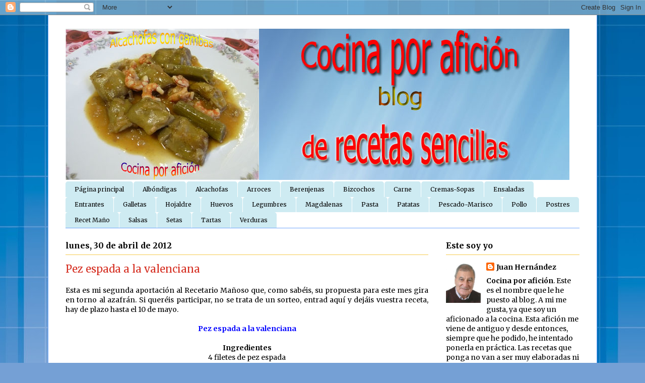

--- FILE ---
content_type: text/html; charset=UTF-8
request_url: https://cocinaporaficion.blogspot.com/2012/04/
body_size: 32991
content:
<!DOCTYPE html>
<html class='v2' dir='ltr' lang='es' xmlns='http://www.w3.org/1999/xhtml' xmlns:b='http://www.google.com/2005/gml/b' xmlns:data='http://www.google.com/2005/gml/data' xmlns:expr='http://www.google.com/2005/gml/expr'>
<head>
<link href='https://www.blogger.com/static/v1/widgets/335934321-css_bundle_v2.css' rel='stylesheet' type='text/css'/>
<meta content='width=1100' name='viewport'/>
<meta content='text/html; charset=UTF-8' http-equiv='Content-Type'/>
<meta content='blogger' name='generator'/>
<link href='https://cocinaporaficion.blogspot.com/favicon.ico' rel='icon' type='image/x-icon'/>
<link href='https://cocinaporaficion.blogspot.com/2012/04/' rel='canonical'/>
<link rel="alternate" type="application/atom+xml" title="Cocina por afición - Atom" href="https://cocinaporaficion.blogspot.com/feeds/posts/default" />
<link rel="alternate" type="application/rss+xml" title="Cocina por afición - RSS" href="https://cocinaporaficion.blogspot.com/feeds/posts/default?alt=rss" />
<link rel="service.post" type="application/atom+xml" title="Cocina por afición - Atom" href="https://www.blogger.com/feeds/4831515114714378091/posts/default" />
<!--Can't find substitution for tag [blog.ieCssRetrofitLinks]-->
<meta content='Cocina por afición, blog de cocina con recetas sencillas y fáciles de hacer' name='description'/>
<meta content='https://cocinaporaficion.blogspot.com/2012/04/' property='og:url'/>
<meta content='Cocina por afición' property='og:title'/>
<meta content='Cocina por afición, blog de cocina con recetas sencillas y fáciles de hacer' property='og:description'/>
<title>Cocina por afición: abril 2012</title>
<!-- Global site tag (gtag.js) - Google Analytics -->
<script async='async' src='https://www.googletagmanager.com/gtag/js?id=UA-12172460-1'></script>
<script>
  window.dataLayer = window.dataLayer || [];
  function gtag(){dataLayer.push(arguments);}
  gtag('js', new Date());

  gtag('config', 'UA-12172460-1');
</script>
<style type='text/css'>@font-face{font-family:'Merriweather';font-style:normal;font-weight:400;font-stretch:100%;font-display:swap;src:url(//fonts.gstatic.com/s/merriweather/v33/u-4e0qyriQwlOrhSvowK_l5UcA6zuSYEqOzpPe3HOZJ5eX1WtLaQwmYiSeqnJ-mXq1Gi3iE.woff2)format('woff2');unicode-range:U+0460-052F,U+1C80-1C8A,U+20B4,U+2DE0-2DFF,U+A640-A69F,U+FE2E-FE2F;}@font-face{font-family:'Merriweather';font-style:normal;font-weight:400;font-stretch:100%;font-display:swap;src:url(//fonts.gstatic.com/s/merriweather/v33/u-4e0qyriQwlOrhSvowK_l5UcA6zuSYEqOzpPe3HOZJ5eX1WtLaQwmYiSequJ-mXq1Gi3iE.woff2)format('woff2');unicode-range:U+0301,U+0400-045F,U+0490-0491,U+04B0-04B1,U+2116;}@font-face{font-family:'Merriweather';font-style:normal;font-weight:400;font-stretch:100%;font-display:swap;src:url(//fonts.gstatic.com/s/merriweather/v33/u-4e0qyriQwlOrhSvowK_l5UcA6zuSYEqOzpPe3HOZJ5eX1WtLaQwmYiSeqlJ-mXq1Gi3iE.woff2)format('woff2');unicode-range:U+0102-0103,U+0110-0111,U+0128-0129,U+0168-0169,U+01A0-01A1,U+01AF-01B0,U+0300-0301,U+0303-0304,U+0308-0309,U+0323,U+0329,U+1EA0-1EF9,U+20AB;}@font-face{font-family:'Merriweather';font-style:normal;font-weight:400;font-stretch:100%;font-display:swap;src:url(//fonts.gstatic.com/s/merriweather/v33/u-4e0qyriQwlOrhSvowK_l5UcA6zuSYEqOzpPe3HOZJ5eX1WtLaQwmYiSeqkJ-mXq1Gi3iE.woff2)format('woff2');unicode-range:U+0100-02BA,U+02BD-02C5,U+02C7-02CC,U+02CE-02D7,U+02DD-02FF,U+0304,U+0308,U+0329,U+1D00-1DBF,U+1E00-1E9F,U+1EF2-1EFF,U+2020,U+20A0-20AB,U+20AD-20C0,U+2113,U+2C60-2C7F,U+A720-A7FF;}@font-face{font-family:'Merriweather';font-style:normal;font-weight:400;font-stretch:100%;font-display:swap;src:url(//fonts.gstatic.com/s/merriweather/v33/u-4e0qyriQwlOrhSvowK_l5UcA6zuSYEqOzpPe3HOZJ5eX1WtLaQwmYiSeqqJ-mXq1Gi.woff2)format('woff2');unicode-range:U+0000-00FF,U+0131,U+0152-0153,U+02BB-02BC,U+02C6,U+02DA,U+02DC,U+0304,U+0308,U+0329,U+2000-206F,U+20AC,U+2122,U+2191,U+2193,U+2212,U+2215,U+FEFF,U+FFFD;}@font-face{font-family:'Merriweather';font-style:normal;font-weight:700;font-stretch:100%;font-display:swap;src:url(//fonts.gstatic.com/s/merriweather/v33/u-4e0qyriQwlOrhSvowK_l5UcA6zuSYEqOzpPe3HOZJ5eX1WtLaQwmYiSeqnJ-mXq1Gi3iE.woff2)format('woff2');unicode-range:U+0460-052F,U+1C80-1C8A,U+20B4,U+2DE0-2DFF,U+A640-A69F,U+FE2E-FE2F;}@font-face{font-family:'Merriweather';font-style:normal;font-weight:700;font-stretch:100%;font-display:swap;src:url(//fonts.gstatic.com/s/merriweather/v33/u-4e0qyriQwlOrhSvowK_l5UcA6zuSYEqOzpPe3HOZJ5eX1WtLaQwmYiSequJ-mXq1Gi3iE.woff2)format('woff2');unicode-range:U+0301,U+0400-045F,U+0490-0491,U+04B0-04B1,U+2116;}@font-face{font-family:'Merriweather';font-style:normal;font-weight:700;font-stretch:100%;font-display:swap;src:url(//fonts.gstatic.com/s/merriweather/v33/u-4e0qyriQwlOrhSvowK_l5UcA6zuSYEqOzpPe3HOZJ5eX1WtLaQwmYiSeqlJ-mXq1Gi3iE.woff2)format('woff2');unicode-range:U+0102-0103,U+0110-0111,U+0128-0129,U+0168-0169,U+01A0-01A1,U+01AF-01B0,U+0300-0301,U+0303-0304,U+0308-0309,U+0323,U+0329,U+1EA0-1EF9,U+20AB;}@font-face{font-family:'Merriweather';font-style:normal;font-weight:700;font-stretch:100%;font-display:swap;src:url(//fonts.gstatic.com/s/merriweather/v33/u-4e0qyriQwlOrhSvowK_l5UcA6zuSYEqOzpPe3HOZJ5eX1WtLaQwmYiSeqkJ-mXq1Gi3iE.woff2)format('woff2');unicode-range:U+0100-02BA,U+02BD-02C5,U+02C7-02CC,U+02CE-02D7,U+02DD-02FF,U+0304,U+0308,U+0329,U+1D00-1DBF,U+1E00-1E9F,U+1EF2-1EFF,U+2020,U+20A0-20AB,U+20AD-20C0,U+2113,U+2C60-2C7F,U+A720-A7FF;}@font-face{font-family:'Merriweather';font-style:normal;font-weight:700;font-stretch:100%;font-display:swap;src:url(//fonts.gstatic.com/s/merriweather/v33/u-4e0qyriQwlOrhSvowK_l5UcA6zuSYEqOzpPe3HOZJ5eX1WtLaQwmYiSeqqJ-mXq1Gi.woff2)format('woff2');unicode-range:U+0000-00FF,U+0131,U+0152-0153,U+02BB-02BC,U+02C6,U+02DA,U+02DC,U+0304,U+0308,U+0329,U+2000-206F,U+20AC,U+2122,U+2191,U+2193,U+2212,U+2215,U+FEFF,U+FFFD;}</style>
<style id='page-skin-1' type='text/css'><!--
/*
-----------------------------------------------
Blogger Template Style
Name:     Ethereal
Designer: Jason Morrow
URL:      jasonmorrow.etsy.com
----------------------------------------------- */
/* Variable definitions
====================
<Variable name="keycolor" description="Main Color" type="color" default="#000000"/>
<Group description="Body Text" selector="body">
<Variable name="body.font" description="Font" type="font"
default="normal normal 13px Arial, Tahoma, Helvetica, FreeSans, sans-serif"/>
<Variable name="body.text.color" description="Text Color" type="color" default="#666666"/>
</Group>
<Group description="Background" selector=".body-fauxcolumns-outer">
<Variable name="body.background.color" description="Outer Background" type="color" default="#fb5e53"/>
<Variable name="content.background.color" description="Main Background" type="color" default="#ffffff"/>
<Variable name="body.border.color" description="Border Color" type="color" default="#fb5e53"/>
</Group>
<Group description="Links" selector=".main-inner">
<Variable name="link.color" description="Link Color" type="color" default="#2198a6"/>
<Variable name="link.visited.color" description="Visited Color" type="color" default="#4d469c"/>
<Variable name="link.hover.color" description="Hover Color" type="color" default="#000000"/>
</Group>
<Group description="Blog Title" selector=".header h1">
<Variable name="header.font" description="Font" type="font"
default="normal normal 60px Times, 'Times New Roman', FreeSerif, serif"/>
<Variable name="header.text.color" description="Text Color" type="color" default="#ff8b8b"/>
</Group>
<Group description="Blog Description" selector=".header .description">
<Variable name="description.text.color" description="Description Color" type="color"
default="#666666"/>
</Group>
<Group description="Tabs Text" selector=".tabs-inner .widget li a">
<Variable name="tabs.font" description="Font" type="font"
default="normal normal 12px Arial, Tahoma, Helvetica, FreeSans, sans-serif"/>
<Variable name="tabs.selected.text.color" description="Selected Color" type="color" default="#ffffff"/>
<Variable name="tabs.text.color" description="Text Color" type="color" default="#000000"/>
</Group>
<Group description="Tabs Background" selector=".tabs-outer .PageList">
<Variable name="tabs.selected.background.color" description="Selected Color" type="color" default="#ffa183"/>
<Variable name="tabs.background.color" description="Background Color" type="color" default="#ffdfc7"/>
<Variable name="tabs.border.bevel.color" description="Bevel Color" type="color" default="#fb5e53"/>
</Group>
<Group description="Post Title" selector="h3.post-title, h4, h3.post-title a">
<Variable name="post.title.font" description="Font" type="font"
default="normal normal 24px Times, Times New Roman, serif"/>
<Variable name="post.title.text.color" description="Text Color" type="color" default="#2198a6"/>
</Group>
<Group description="Gadget Title" selector="h2">
<Variable name="widget.title.font" description="Title Font" type="font"
default="normal bold 12px Arial, Tahoma, Helvetica, FreeSans, sans-serif"/>
<Variable name="widget.title.text.color" description="Text Color" type="color" default="#000000"/>
<Variable name="widget.title.border.bevel.color" description="Bevel Color" type="color" default="#dbdbdb"/>
</Group>
<Group description="Accents" selector=".main-inner .widget">
<Variable name="widget.alternate.text.color" description="Alternate Color" type="color" default="#cccccc"/>
<Variable name="widget.border.bevel.color" description="Bevel Color" type="color" default="#dbdbdb"/>
</Group>
<Variable name="body.background" description="Body Background" type="background"
color="#005ffc" default="$(color) none repeat-x scroll top left"/>
<Variable name="body.background.gradient" description="Body Gradient Cap" type="url"
default="none"/>
<Variable name="body.background.imageBorder" description="Body Image Border" type="url"
default="none"/>
<Variable name="body.background.imageBorder.position.left" description="Body Image Border Left" type="length"
default="0" min="0" max="400px"/>
<Variable name="body.background.imageBorder.position.right" description="Body Image Border Right" type="length"
default="0" min="0" max="400px"/>
<Variable name="header.background.gradient" description="Header Background Gradient" type="url" default="none"/>
<Variable name="content.background.gradient" description="Content Gradient" type="url" default="none"/>
<Variable name="link.decoration" description="Link Decoration" type="string" default="none"/>
<Variable name="link.visited.decoration" description="Link Visited Decoration" type="string" default="none"/>
<Variable name="link.hover.decoration" description="Link Hover Decoration" type="string" default="underline"/>
<Variable name="widget.padding.top" description="Widget Padding Top" type="length" default="15px" min="0" max="100px"/>
<Variable name="date.space" description="Date Space" type="length" default="15px" min="0" max="100px"/>
<Variable name="post.first.padding.top" description="First Post Padding Top" type="length" default="0" min="0" max="100px"/>
<Variable name="mobile.background.overlay" description="Mobile Background Overlay" type="string" default=""/>
<Variable name="mobile.background.size" description="Mobile Background Size" type="string" default="auto"/>
<Variable name="startSide" description="Side where text starts in blog language" type="automatic" default="left"/>
<Variable name="endSide" description="Side where text ends in blog language" type="automatic" default="right"/>
*/
/* Content
----------------------------------------------- */
body {
font: normal normal 14px Merriweather;
color: #000000;
background: #75a0d5 url(https://themes.googleusercontent.com/image?id=1_bStA4xU4a1ALNAqP7UP814bhfnsUau-0EDCQD7_XIw7aeX8-O9UfdTOTWT0FvRY_k6Q) no-repeat fixed top center /* Credit: Maliketh (http://www.istockphoto.com/portfolio/Maliketh?platform=blogger) */;
}
html body .content-outer {
min-width: 0;
max-width: 100%;
width: 100%;
}
a:link {
text-decoration: none;
color: #000000;
}
a:visited {
text-decoration: none;
color: #2a79fc;
}
a:hover {
text-decoration: underline;
color: #005ffc;
}
.main-inner {
padding-top: 15px;
}
.body-fauxcolumn-outer {
background: transparent none repeat-x scroll top center;
}
.content-fauxcolumns .fauxcolumn-inner {
background: #ffffff url(https://resources.blogblog.com/blogblog/data/1kt/ethereal/white-fade.png) repeat-x scroll top left;
border-left: 1px solid #70a5fc;
border-right: 1px solid #70a5fc;
}
/* Flexible Background
----------------------------------------------- */
.content-fauxcolumn-outer .fauxborder-left {
width: 100%;
padding-left: 0;
margin-left: -0;
background-color: transparent;
background-image: none;
background-repeat: no-repeat;
background-position: left top;
}
.content-fauxcolumn-outer .fauxborder-right {
margin-right: -0;
width: 0;
background-color: transparent;
background-image: none;
background-repeat: no-repeat;
background-position: right top;
}
/* Columns
----------------------------------------------- */
.content-inner {
padding: 0;
}
/* Header
----------------------------------------------- */
.header-inner {
padding: 27px 0 3px;
}
.header-inner .section {
margin: 0 35px;
}
.Header h1 {
font: normal normal 60px Times, 'Times New Roman', FreeSerif, serif;
color: #a1cbff;
}
.Header h1 a {
color: #a1cbff;
}
.Header .description {
font-size: 115%;
color: #000000;
}
.header-inner .Header .titlewrapper,
.header-inner .Header .descriptionwrapper {
padding-left: 0;
padding-right: 0;
margin-bottom: 0;
}
/* Tabs
----------------------------------------------- */
.tabs-outer {
position: relative;
background: transparent;
}
.tabs-cap-top, .tabs-cap-bottom {
position: absolute;
width: 100%;
}
.tabs-cap-bottom {
bottom: 0;
}
.tabs-inner {
padding: 0;
}
.tabs-inner .section {
margin: 0 35px;
}
*+html body .tabs-inner .widget li {
padding: 1px;
}
.PageList {
border-bottom: 1px solid #70a5fc;
}
.tabs-inner .widget li.selected a,
.tabs-inner .widget li a:hover {
position: relative;
-moz-border-radius-topleft: 5px;
-moz-border-radius-topright: 5px;
-webkit-border-top-left-radius: 5px;
-webkit-border-top-right-radius: 5px;
-goog-ms-border-top-left-radius: 5px;
-goog-ms-border-top-right-radius: 5px;
border-top-left-radius: 5px;
border-top-right-radius: 5px;
background: #C6DAFC none ;
color: #ffffff;
}
.tabs-inner .widget li a {
display: inline-block;
margin: 0;
margin-right: 1px;
padding: .65em 1.5em;
font: normal normal 12px Merriweather;
color: #000000;
background-color: #ceebf2;
-moz-border-radius-topleft: 5px;
-moz-border-radius-topright: 5px;
-webkit-border-top-left-radius: 5px;
-webkit-border-top-right-radius: 5px;
-goog-ms-border-top-left-radius: 5px;
-goog-ms-border-top-right-radius: 5px;
border-top-left-radius: 5px;
border-top-right-radius: 5px;
}
/* Headings
----------------------------------------------- */
h2 {
font: normal bold 16px Merriweather;
color: #000000;
}
/* Widgets
----------------------------------------------- */
.main-inner .column-left-inner {
padding: 0 0 0 20px;
}
.main-inner .column-left-inner .section {
margin-right: 0;
}
.main-inner .column-right-inner {
padding: 0 20px 0 0;
}
.main-inner .column-right-inner .section {
margin-left: 0;
}
.main-inner .section {
padding: 0;
}
.main-inner .widget {
padding: 0 0 15px;
margin: 20px 0;
border-bottom: 1px solid #e4e4e4;
}
.main-inner .widget h2 {
margin: 0;
padding: .6em 0 .5em;
}
.footer-inner .widget h2 {
padding: 0 0 .4em;
}
.main-inner .widget h2 + div, .footer-inner .widget h2 + div {
padding-top: 15px;
}
.main-inner .widget .widget-content {
margin: 0;
padding: 15px 0 0;
}
.main-inner .widget ul, .main-inner .widget #ArchiveList ul.flat {
margin: -15px -15px -15px;
padding: 0;
list-style: none;
}
.main-inner .sidebar .widget h2 {
border-bottom: 1px solid #F7CB4D;
}
.main-inner .widget #ArchiveList {
margin: -15px 0 0;
}
.main-inner .widget ul li, .main-inner .widget #ArchiveList ul.flat li {
padding: .5em 15px;
text-indent: 0;
}
.main-inner .widget #ArchiveList ul li {
padding-top: .25em;
padding-bottom: .25em;
}
.main-inner .widget ul li:first-child, .main-inner .widget #ArchiveList ul.flat li:first-child {
border-top: none;
}
.main-inner .widget ul li:last-child, .main-inner .widget #ArchiveList ul.flat li:last-child {
border-bottom: none;
}
.main-inner .widget .post-body ul {
padding: 0 2.5em;
margin: .5em 0;
list-style: disc;
}
.main-inner .widget .post-body ul li {
padding: 0.25em 0;
margin-bottom: .25em;
color: #000000;
border: none;
}
.footer-inner .widget ul {
padding: 0;
list-style: none;
}
.widget .zippy {
color: #d6d6d6;
}
/* Posts
----------------------------------------------- */
.main.section {
margin: 0 20px;
}
body .main-inner .Blog {
padding: 0;
background-color: transparent;
border: none;
}
.main-inner .widget h2.date-header {
border-bottom: 1px solid #F7CB4D;
}
.date-outer {
position: relative;
margin: 15px 0 20px;
}
.date-outer:first-child {
margin-top: 0;
}
.date-posts {
clear: both;
}
.post-outer, .inline-ad {
border-bottom: 1px solid #e4e4e4;
padding: 30px 0;
}
.post-outer {
padding-bottom: 10px;
}
.post-outer:first-child {
padding-top: 0;
border-top: none;
}
.post-outer:last-child, .inline-ad:last-child {
border-bottom: none;
}
.post-body img {
padding: 8px;
}
h3.post-title, h4 {
font: normal normal 20px Merriweather;
color: #D52C1F;
}
h3.post-title a {
font: normal normal 20px Merriweather;
color: #D52C1F;
text-decoration: none;
}
h3.post-title a:hover {
color: #005ffc;
text-decoration: underline;
}
.post-header {
margin: 0 0 1.5em;
}
.post-body {
line-height: 1.4;
}
.post-footer {
margin: 1.5em 0 0;
}
#blog-pager {
padding: 15px;
}
.blog-feeds, .post-feeds {
margin: 1em 0;
text-align: center;
}
.post-outer .comments {
margin-top: 2em;
}
/* Comments
----------------------------------------------- */
.comments .comments-content .icon.blog-author {
background-repeat: no-repeat;
background-image: url([data-uri]);
}
.comments .comments-content .loadmore a {
background: #ffffff url(https://resources.blogblog.com/blogblog/data/1kt/ethereal/white-fade.png) repeat-x scroll top left;
}
.comments .comments-content .loadmore a {
border-top: 1px solid #F7CB4D;
border-bottom: 1px solid #F7CB4D;
}
.comments .comment-thread.inline-thread {
background: #ffffff url(https://resources.blogblog.com/blogblog/data/1kt/ethereal/white-fade.png) repeat-x scroll top left;
}
.comments .continue {
border-top: 2px solid #F7CB4D;
}
/* Footer
----------------------------------------------- */
.footer-inner {
padding: 30px 0;
overflow: hidden;
}
/* Mobile
----------------------------------------------- */
body.mobile  {
background-size: auto
}
.mobile .body-fauxcolumn-outer {
background: ;
}
.mobile .content-fauxcolumns .fauxcolumn-inner {
opacity: 0.75;
}
.mobile .content-fauxcolumn-outer .fauxborder-right {
margin-right: 0;
}
.mobile-link-button {
background-color: #C6DAFC;
}
.mobile-link-button a:link, .mobile-link-button a:visited {
color: #ffffff;
}
.mobile-index-contents {
color: #444444;
}
.mobile .body-fauxcolumn-outer {
background-size: 100% auto;
}
.mobile .mobile-date-outer {
border-bottom: transparent;
}
.mobile .PageList {
border-bottom: none;
}
.mobile .tabs-inner .section {
margin: 0;
}
.mobile .tabs-inner .PageList .widget-content {
background: #C6DAFC none;
color: #ffffff;
}
.mobile .tabs-inner .PageList .widget-content .pagelist-arrow {
border-left: 1px solid #ffffff;
}
.mobile .footer-inner {
overflow: visible;
}
body.mobile .AdSense {
margin: 0 -10px;
}

--></style>
<style id='template-skin-1' type='text/css'><!--
body {
min-width: 1090px;
}
.content-outer, .content-fauxcolumn-outer, .region-inner {
min-width: 1090px;
max-width: 1090px;
_width: 1090px;
}
.main-inner .columns {
padding-left: 0;
padding-right: 300px;
}
.main-inner .fauxcolumn-center-outer {
left: 0;
right: 300px;
/* IE6 does not respect left and right together */
_width: expression(this.parentNode.offsetWidth -
parseInt("0") -
parseInt("300px") + 'px');
}
.main-inner .fauxcolumn-left-outer {
width: 0;
}
.main-inner .fauxcolumn-right-outer {
width: 300px;
}
.main-inner .column-left-outer {
width: 0;
right: 100%;
margin-left: -0;
}
.main-inner .column-right-outer {
width: 300px;
margin-right: -300px;
}
#layout {
min-width: 0;
}
#layout .content-outer {
min-width: 0;
width: 800px;
}
#layout .region-inner {
min-width: 0;
width: auto;
}
body#layout div.add_widget {
padding: 8px;
}
body#layout div.add_widget a {
margin-left: 32px;
}
--></style>
<style>
    body {background-image:url(https\:\/\/themes.googleusercontent.com\/image?id=1_bStA4xU4a1ALNAqP7UP814bhfnsUau-0EDCQD7_XIw7aeX8-O9UfdTOTWT0FvRY_k6Q);}
    
@media (max-width: 200px) { body {background-image:url(https\:\/\/themes.googleusercontent.com\/image?id=1_bStA4xU4a1ALNAqP7UP814bhfnsUau-0EDCQD7_XIw7aeX8-O9UfdTOTWT0FvRY_k6Q&options=w200);}}
@media (max-width: 400px) and (min-width: 201px) { body {background-image:url(https\:\/\/themes.googleusercontent.com\/image?id=1_bStA4xU4a1ALNAqP7UP814bhfnsUau-0EDCQD7_XIw7aeX8-O9UfdTOTWT0FvRY_k6Q&options=w400);}}
@media (max-width: 800px) and (min-width: 401px) { body {background-image:url(https\:\/\/themes.googleusercontent.com\/image?id=1_bStA4xU4a1ALNAqP7UP814bhfnsUau-0EDCQD7_XIw7aeX8-O9UfdTOTWT0FvRY_k6Q&options=w800);}}
@media (max-width: 1200px) and (min-width: 801px) { body {background-image:url(https\:\/\/themes.googleusercontent.com\/image?id=1_bStA4xU4a1ALNAqP7UP814bhfnsUau-0EDCQD7_XIw7aeX8-O9UfdTOTWT0FvRY_k6Q&options=w1200);}}
/* Last tag covers anything over one higher than the previous max-size cap. */
@media (min-width: 1201px) { body {background-image:url(https\:\/\/themes.googleusercontent.com\/image?id=1_bStA4xU4a1ALNAqP7UP814bhfnsUau-0EDCQD7_XIw7aeX8-O9UfdTOTWT0FvRY_k6Q&options=w1600);}}
  </style>
<script type='text/javascript'>
        (function(i,s,o,g,r,a,m){i['GoogleAnalyticsObject']=r;i[r]=i[r]||function(){
        (i[r].q=i[r].q||[]).push(arguments)},i[r].l=1*new Date();a=s.createElement(o),
        m=s.getElementsByTagName(o)[0];a.async=1;a.src=g;m.parentNode.insertBefore(a,m)
        })(window,document,'script','https://www.google-analytics.com/analytics.js','ga');
        ga('create', 'UA-12172460-1', 'auto', 'blogger');
        ga('blogger.send', 'pageview');
      </script>
<link href='https://www.blogger.com/dyn-css/authorization.css?targetBlogID=4831515114714378091&amp;zx=e84216b0-6203-4212-ad12-876926e32820' media='none' onload='if(media!=&#39;all&#39;)media=&#39;all&#39;' rel='stylesheet'/><noscript><link href='https://www.blogger.com/dyn-css/authorization.css?targetBlogID=4831515114714378091&amp;zx=e84216b0-6203-4212-ad12-876926e32820' rel='stylesheet'/></noscript>
<meta name='google-adsense-platform-account' content='ca-host-pub-1556223355139109'/>
<meta name='google-adsense-platform-domain' content='blogspot.com'/>

<link rel="stylesheet" href="https://fonts.googleapis.com/css2?display=swap&family=Merriweather"></head>
<body class='loading'>
<div class='navbar section' id='navbar' name='Barra de navegación'><div class='widget Navbar' data-version='1' id='Navbar1'><script type="text/javascript">
    function setAttributeOnload(object, attribute, val) {
      if(window.addEventListener) {
        window.addEventListener('load',
          function(){ object[attribute] = val; }, false);
      } else {
        window.attachEvent('onload', function(){ object[attribute] = val; });
      }
    }
  </script>
<div id="navbar-iframe-container"></div>
<script type="text/javascript" src="https://apis.google.com/js/platform.js"></script>
<script type="text/javascript">
      gapi.load("gapi.iframes:gapi.iframes.style.bubble", function() {
        if (gapi.iframes && gapi.iframes.getContext) {
          gapi.iframes.getContext().openChild({
              url: 'https://www.blogger.com/navbar/4831515114714378091?origin\x3dhttps://cocinaporaficion.blogspot.com',
              where: document.getElementById("navbar-iframe-container"),
              id: "navbar-iframe"
          });
        }
      });
    </script><script type="text/javascript">
(function() {
var script = document.createElement('script');
script.type = 'text/javascript';
script.src = '//pagead2.googlesyndication.com/pagead/js/google_top_exp.js';
var head = document.getElementsByTagName('head')[0];
if (head) {
head.appendChild(script);
}})();
</script>
</div></div>
<div class='body-fauxcolumns'>
<div class='fauxcolumn-outer body-fauxcolumn-outer'>
<div class='cap-top'>
<div class='cap-left'></div>
<div class='cap-right'></div>
</div>
<div class='fauxborder-left'>
<div class='fauxborder-right'></div>
<div class='fauxcolumn-inner'>
</div>
</div>
<div class='cap-bottom'>
<div class='cap-left'></div>
<div class='cap-right'></div>
</div>
</div>
</div>
<div class='content'>
<div class='content-fauxcolumns'>
<div class='fauxcolumn-outer content-fauxcolumn-outer'>
<div class='cap-top'>
<div class='cap-left'></div>
<div class='cap-right'></div>
</div>
<div class='fauxborder-left'>
<div class='fauxborder-right'></div>
<div class='fauxcolumn-inner'>
</div>
</div>
<div class='cap-bottom'>
<div class='cap-left'></div>
<div class='cap-right'></div>
</div>
</div>
</div>
<div class='content-outer'>
<div class='content-cap-top cap-top'>
<div class='cap-left'></div>
<div class='cap-right'></div>
</div>
<div class='fauxborder-left content-fauxborder-left'>
<div class='fauxborder-right content-fauxborder-right'></div>
<div class='content-inner'>
<header>
<div class='header-outer'>
<div class='header-cap-top cap-top'>
<div class='cap-left'></div>
<div class='cap-right'></div>
</div>
<div class='fauxborder-left header-fauxborder-left'>
<div class='fauxborder-right header-fauxborder-right'></div>
<div class='region-inner header-inner'>
<div class='header section' id='header' name='Cabecera'><div class='widget Header' data-version='1' id='Header1'>
<div id='header-inner'>
<a href='https://cocinaporaficion.blogspot.com/' style='display: block'>
<img alt='Cocina por afición' height='300px; ' id='Header1_headerimg' src='https://blogger.googleusercontent.com/img/a/AVvXsEh-njI-CNHUTiho6hIPIJMXT1mcs-IaL5fj16o4POlwq4wDewe9eAFTGqcX8LIGvdRzum-_4-WCrCTVid7B9W3ivn-klcVIRhilEehBZcsBwYxY9BF9Y78YnUgMdzUYaRCweah2iQhnHKmh7bEXlypVUwjCVITj1ftatkVB40MuxbHiNWsCmtrhbcrOEM1x=s1000' style='display: block' width='1000px; '/>
</a>
</div>
</div></div>
</div>
</div>
<div class='header-cap-bottom cap-bottom'>
<div class='cap-left'></div>
<div class='cap-right'></div>
</div>
</div>
</header>
<div class='tabs-outer'>
<div class='tabs-cap-top cap-top'>
<div class='cap-left'></div>
<div class='cap-right'></div>
</div>
<div class='fauxborder-left tabs-fauxborder-left'>
<div class='fauxborder-right tabs-fauxborder-right'></div>
<div class='region-inner tabs-inner'>
<div class='tabs section' id='crosscol' name='Multicolumnas'><div class='widget PageList' data-version='1' id='PageList1'>
<h2>Berenjenas</h2>
<div class='widget-content'>
<ul>
<li>
<a href='http://cocinaporaficion.blogspot.com/'>Página principal</a>
</li>
<li>
<a href='http://cocinaporaficion.blogspot.com.es/search/label/Albóndigas'>Albóndigas</a>
</li>
<li>
<a href='http://cocinaporaficion.blogspot.com.es/search/label/Alcachofas'>Alcachofas</a>
</li>
<li>
<a href='http://cocinaporaficion.blogspot.com.es/search/label/Arroz'>Arroces</a>
</li>
<li>
<a href='http://cocinaporaficion.blogspot.com.es/search/label/Berenjenas'>Berenjenas</a>
</li>
<li>
<a href='http://cocinaporaficion.blogspot.com.es/search/label/Bizcochos'>Bizcochos</a>
</li>
<li>
<a href='http://cocinaporaficion.blogspot.com.es/search/label/Carne'>Carne</a>
</li>
<li>
<a href='http://cocinaporaficion.blogspot.com.es/search/label/Cremas%20-%20Sopas'>Cremas-Sopas</a>
</li>
<li>
<a href='http://cocinaporaficion.blogspot.com.es/search/label/Ensaladas'>Ensaladas</a>
</li>
<li>
<a href='http://cocinaporaficion.blogspot.com.es/search/label/Entrantes'>Entrantes</a>
</li>
<li>
<a href='http://cocinaporaficion.blogspot.com.es/search/label/Galletas'>Galletas</a>
</li>
<li>
<a href='http://cocinaporaficion.blogspot.com.es/search/label/Hojaldre'>Hojaldre</a>
</li>
<li>
<a href='http://cocinaporaficion.blogspot.com.es/search/label/Huevos'>Huevos</a>
</li>
<li>
<a href='http://cocinaporaficion.blogspot.com.es/search/label/Legumbres'>Legumbres</a>
</li>
<li>
<a href='http://cocinaporaficion.blogspot.com.es/search/label/Magdalenas'>Magdalenas</a>
</li>
<li>
<a href='http://cocinaporaficion.blogspot.com.es/search/label/Pasta'>Pasta</a>
</li>
<li>
<a href='http://cocinaporaficion.blogspot.com.es/search/label/Patatas'>Patatas</a>
</li>
<li>
<a href='http://cocinaporaficion.blogspot.com.es/search/label/Pescado-Marisco'>Pescado-Marisco</a>
</li>
<li>
<a href='http://cocinaporaficion.blogspot.com.es/search/label/Pollo'>Pollo</a>
</li>
<li>
<a href='http://cocinaporaficion.blogspot.com.es/search/label/Postres'>Postres</a>
</li>
<li>
<a href='http://cocinaporaficion.blogspot.com.es/search/label/Recetario%20Ma%C3%B1oso'>Recet Maño</a>
</li>
<li>
<a href='http://cocinaporaficion.blogspot.com.es/search/label/Salsas'>Salsas</a>
</li>
<li>
<a href='http://cocinaporaficion.blogspot.com.es/search/label/Setas'>Setas</a>
</li>
<li>
<a href='http://cocinaporaficion.blogspot.com.es/search/label/Tartas'>Tartas</a>
</li>
<li>
<a href='http://cocinaporaficion.blogspot.com.es/search/label/Verduras%20y%20hortalizas'>Verduras </a>
</li>
</ul>
<div class='clear'></div>
</div>
</div></div>
<div class='tabs no-items section' id='crosscol-overflow' name='Cross-Column 2'></div>
</div>
</div>
<div class='tabs-cap-bottom cap-bottom'>
<div class='cap-left'></div>
<div class='cap-right'></div>
</div>
</div>
<div class='main-outer'>
<div class='main-cap-top cap-top'>
<div class='cap-left'></div>
<div class='cap-right'></div>
</div>
<div class='fauxborder-left main-fauxborder-left'>
<div class='fauxborder-right main-fauxborder-right'></div>
<div class='region-inner main-inner'>
<div class='columns fauxcolumns'>
<div class='fauxcolumn-outer fauxcolumn-center-outer'>
<div class='cap-top'>
<div class='cap-left'></div>
<div class='cap-right'></div>
</div>
<div class='fauxborder-left'>
<div class='fauxborder-right'></div>
<div class='fauxcolumn-inner'>
</div>
</div>
<div class='cap-bottom'>
<div class='cap-left'></div>
<div class='cap-right'></div>
</div>
</div>
<div class='fauxcolumn-outer fauxcolumn-left-outer'>
<div class='cap-top'>
<div class='cap-left'></div>
<div class='cap-right'></div>
</div>
<div class='fauxborder-left'>
<div class='fauxborder-right'></div>
<div class='fauxcolumn-inner'>
</div>
</div>
<div class='cap-bottom'>
<div class='cap-left'></div>
<div class='cap-right'></div>
</div>
</div>
<div class='fauxcolumn-outer fauxcolumn-right-outer'>
<div class='cap-top'>
<div class='cap-left'></div>
<div class='cap-right'></div>
</div>
<div class='fauxborder-left'>
<div class='fauxborder-right'></div>
<div class='fauxcolumn-inner'>
</div>
</div>
<div class='cap-bottom'>
<div class='cap-left'></div>
<div class='cap-right'></div>
</div>
</div>
<!-- corrects IE6 width calculation -->
<div class='columns-inner'>
<div class='column-center-outer'>
<div class='column-center-inner'>
<div class='main section' id='main' name='Principal'><div class='widget Blog' data-version='1' id='Blog1'>
<div class='blog-posts hfeed'>

          <div class="date-outer">
        
<h2 class='date-header'><span>lunes, 30 de abril de 2012</span></h2>

          <div class="date-posts">
        
<div class='post-outer'>
<div class='post hentry uncustomized-post-template' itemprop='blogPost' itemscope='itemscope' itemtype='http://schema.org/BlogPosting'>
<meta content='https://blogger.googleusercontent.com/img/b/R29vZ2xl/AVvXsEh0HKrrIHTWQMd8ab1mDc3ybACnBsMZiZ2lCCsZh32-FE9rXtLS5iNT4qRdgFcWMzhhhp89fq5QvMWJyZQYD_s4gfUtuv-XkunPvQ1L0Fuh9YP5wCWc1_5x4z22IPIkRnEMMjF0gkke3nM/s400/P1030079+1.jpg' itemprop='image_url'/>
<meta content='4831515114714378091' itemprop='blogId'/>
<meta content='7772571556949234199' itemprop='postId'/>
<a name='7772571556949234199'></a>
<h3 class='post-title entry-title' itemprop='name'>
<a href='https://cocinaporaficion.blogspot.com/2012/04/pez-espada-la-valenciana.html'>Pez espada a la valenciana</a>
</h3>
<div class='post-header'>
<div class='post-header-line-1'></div>
</div>
<div class='post-body entry-content' id='post-body-7772571556949234199' itemprop='articleBody'>
<div style="text-align: justify;">
Esta es mi segunda aportación al Recetario Mañoso que, como sabéis, su propuesta para este mes gira en torno al azafrán. Si queréis participar, no se trata de un sorteo, entrad <a href="http://recetarioaragones.blogspot.com.es/2012/04/mayo-el-azafran-del-jiloca.html">aquí</a> y dejáis vuestra receta, hay de plazo hasta el 10 de mayo.</div>
<div style="text-align: justify;">
<br /></div>
<div style="text-align: center;">
<b style="color: blue;">Pez espada a la valenciana</b></div>
<div style="text-align: center;">
<br /></div>
<div style="text-align: center;">
<b>Ingredientes</b></div>
<div style="text-align: center;">
4 filetes de pez espada<br />
200 ml de caldo de pescado<br />
50 ml de vino blanco<br />
1 cucharada de harina<br />
3 dientes de ajo<br />
Pimienta blanca molida<br />
Azafrán<br />
Aceite<br />
Sal</div>
<div style="text-align: center;">
<br />
<b>Preparación </b></div>
<div style="text-align: center;">
</div>
<div style="text-align: center;">
Lo primero que tenemos que hacer es el caldo con los recortes y huesos de pescado, el de pez espada nos vendrá de maravilla, que habremos pedido en la pescadería y, una vez limpios, los ponemos a cocer en una cazuela con agua, sal, media cebolla, la parte blanca de un puerro, un tomate maduro y una hoja de laurel.&nbsp;</div>
<div style="text-align: center;">
Transcurrida media hora de cocción lo colamos y reservamos.<b><br /></b></div>
<div style="text-align: center;">
Una vez limpios los filetes de pez espada, los sazonamos con sal y enharinamos ligeramente.&nbsp;</div>
<div style="text-align: center;">
En una sartén con aceite se fríen los ajos. Una vez dorados, se retiran y se reservan.&nbsp;</div>
<div style="text-align: center;">
En el mismo aceite se fríen las rodajas de pez espada, un par de minutos por cada lado y, cuando estén fritas, las colocamos en una cazuela.<br />
Colamos el aceite de freír el pescado y lo ponemos de nuevo a calentar en la sartén. Cuando toma calor echamos la cucharada de harina y la cocinamos para que pierda el sabor, agregamos el caldo de pescado y el&nbsp; vino blanco. <br />
Tostamos las hebras de azafrán y las machacamos en el mortero con los ajos reservados. Desleímos con un poco de caldo. Incorporamos a la salsa, removemos, rectificamos de sal, si hace falta, echamos unos golpes de pimienta molida y, cuando comience a hervir, la vertemos sobre el pez espada. Ponemos la cazuela al fuego y dejamos cocer a fuego suave por espacio de unos 10 o 15 minutos. Movemos de vez en cuando la cazuela para ligar la salsa.</div>
<br />
<div class="separator" style="clear: both; text-align: center;">
<a href="https://blogger.googleusercontent.com/img/b/R29vZ2xl/AVvXsEh0HKrrIHTWQMd8ab1mDc3ybACnBsMZiZ2lCCsZh32-FE9rXtLS5iNT4qRdgFcWMzhhhp89fq5QvMWJyZQYD_s4gfUtuv-XkunPvQ1L0Fuh9YP5wCWc1_5x4z22IPIkRnEMMjF0gkke3nM/s1600/P1030079+1.jpg" imageanchor="1" style="margin-left: 1em; margin-right: 1em;"><img border="0" height="387" src="https://blogger.googleusercontent.com/img/b/R29vZ2xl/AVvXsEh0HKrrIHTWQMd8ab1mDc3ybACnBsMZiZ2lCCsZh32-FE9rXtLS5iNT4qRdgFcWMzhhhp89fq5QvMWJyZQYD_s4gfUtuv-XkunPvQ1L0Fuh9YP5wCWc1_5x4z22IPIkRnEMMjF0gkke3nM/s400/P1030079+1.jpg" width="450" /></a></div>
Una salsa con un color&nbsp; y un sabor estupendos. Espero que os guste. <br />
<div style="text-align: center;">
<a href="http://www.mylivesignature.com/" target="_blank"><img src="https://lh3.googleusercontent.com/blogger_img_proxy/AEn0k_s7AZBQJfl0zibKPhKV5iIPPwNj5gdYzTC4C3Ut7SqHmza5rz5MmpUqZWGA7B6EYeXCSdNfixQzOFZnQ81sYN1EXpolLJZBoObwuZXo5Go_7cghb65Z8YyIo7nRxtIz5Nho8VRGaano5L8IXYUMKIX12bpOf1EM=s0-d" style="background: none repeat scroll 0% 0% transparent; border: 0pt none ! important;"></a></div>
<div style='clear: both;'></div>
</div>
<div class='post-footer'>
<div class='post-footer-line post-footer-line-1'>
<span class='post-author vcard'>
Publicado por
<span class='fn' itemprop='author' itemscope='itemscope' itemtype='http://schema.org/Person'>
<meta content='https://www.blogger.com/profile/14280246426291315016' itemprop='url'/>
<a class='g-profile' href='https://www.blogger.com/profile/14280246426291315016' rel='author' title='author profile'>
<span itemprop='name'>Juan Hernández</span>
</a>
</span>
</span>
<span class='post-timestamp'>
a las
<meta content='https://cocinaporaficion.blogspot.com/2012/04/pez-espada-la-valenciana.html' itemprop='url'/>
<a class='timestamp-link' href='https://cocinaporaficion.blogspot.com/2012/04/pez-espada-la-valenciana.html' rel='bookmark' title='permanent link'><abbr class='published' itemprop='datePublished' title='2012-04-30T09:12:00+02:00'>9:12:00</abbr></a>
</span>
<span class='post-comment-link'>
<a class='comment-link' href='https://cocinaporaficion.blogspot.com/2012/04/pez-espada-la-valenciana.html#comment-form' onclick=''>
34 comentarios:
  </a>
</span>
<span class='post-icons'>
<span class='item-control blog-admin pid-510751088'>
<a href='https://www.blogger.com/post-edit.g?blogID=4831515114714378091&postID=7772571556949234199&from=pencil' title='Editar entrada'>
<img alt='' class='icon-action' height='18' src='https://resources.blogblog.com/img/icon18_edit_allbkg.gif' width='18'/>
</a>
</span>
</span>
<div class='post-share-buttons goog-inline-block'>
<a class='goog-inline-block share-button sb-email' href='https://www.blogger.com/share-post.g?blogID=4831515114714378091&postID=7772571556949234199&target=email' target='_blank' title='Enviar por correo electrónico'><span class='share-button-link-text'>Enviar por correo electrónico</span></a><a class='goog-inline-block share-button sb-blog' href='https://www.blogger.com/share-post.g?blogID=4831515114714378091&postID=7772571556949234199&target=blog' onclick='window.open(this.href, "_blank", "height=270,width=475"); return false;' target='_blank' title='Escribe un blog'><span class='share-button-link-text'>Escribe un blog</span></a><a class='goog-inline-block share-button sb-twitter' href='https://www.blogger.com/share-post.g?blogID=4831515114714378091&postID=7772571556949234199&target=twitter' target='_blank' title='Compartir en X'><span class='share-button-link-text'>Compartir en X</span></a><a class='goog-inline-block share-button sb-facebook' href='https://www.blogger.com/share-post.g?blogID=4831515114714378091&postID=7772571556949234199&target=facebook' onclick='window.open(this.href, "_blank", "height=430,width=640"); return false;' target='_blank' title='Compartir con Facebook'><span class='share-button-link-text'>Compartir con Facebook</span></a><a class='goog-inline-block share-button sb-pinterest' href='https://www.blogger.com/share-post.g?blogID=4831515114714378091&postID=7772571556949234199&target=pinterest' target='_blank' title='Compartir en Pinterest'><span class='share-button-link-text'>Compartir en Pinterest</span></a>
</div>
</div>
<div class='post-footer-line post-footer-line-2'>
<span class='post-labels'>
Etiquetas:
<a href='https://cocinaporaficion.blogspot.com/search/label/Pescado-Marisco' rel='tag'>Pescado-Marisco</a>,
<a href='https://cocinaporaficion.blogspot.com/search/label/Recetario%20Ma%C3%B1oso' rel='tag'>Recetario Mañoso</a>
</span>
</div>
<div class='post-footer-line post-footer-line-3'>
<span class='post-location'>
</span>
</div>
</div>
</div>
</div>

          </div></div>
        

          <div class="date-outer">
        
<h2 class='date-header'><span>lunes, 23 de abril de 2012</span></h2>

          <div class="date-posts">
        
<div class='post-outer'>
<div class='post hentry uncustomized-post-template' itemprop='blogPost' itemscope='itemscope' itemtype='http://schema.org/BlogPosting'>
<meta content='https://blogger.googleusercontent.com/img/b/R29vZ2xl/AVvXsEiGyopXGdvJfDK7WUz-yFOViVhg1ja9IPxgpinR_3UMOY7jdvgIMn1z1cEU2ehPbKJCF5S_bhyphenhyphenTG8x_I7KBiKBHrRCix2AvcRTIJKMgVhUpbeaXO1-mWIh7qELHzvCksDKdXZT-aZ46g_g/s400/P1040096+1.jpg' itemprop='image_url'/>
<meta content='4831515114714378091' itemprop='blogId'/>
<meta content='823042320950325445' itemprop='postId'/>
<a name='823042320950325445'></a>
<h3 class='post-title entry-title' itemprop='name'>
<a href='https://cocinaporaficion.blogspot.com/2012/04/arroz-con-sepia-y-galeras.html'>Arroz con sepia y galeras</a>
</h3>
<div class='post-header'>
<div class='post-header-line-1'></div>
</div>
<div class='post-body entry-content' id='post-body-823042320950325445' itemprop='articleBody'>
<div style="text-align: justify;">
La galera, pariente pobre de la cigala, es un&nbsp;crustáceo&nbsp;que posee dos pares de antenas y la cabeza y el&nbsp;tórax&nbsp;fusionados y cubiertos por un caparazón. Su coloración es amarillo herrumbre, pardo sepia o color salmón con cantos rojos y azulados. Habita en aguas del&nbsp;Mediterráneo y también en zonas costeras de mares&nbsp;cálidos. Aunque no tiene mucha carne el sabor que da al plato es estupendo y a la plancha están de vicio.</div>
<div style="text-align: justify;">
Con esta receta participo en&nbsp;<a href="http://recetarioaragones.blogspot.com.es/2012/04/mayo-el-azafran-del-jiloca.html">Recetario Mañoso&nbsp;</a>. La anfitriona es Xys (Amaya) del blog <a href="http://masque4paredes.blogspot.com.es/">Mas que 4 paredes&nbsp;</a>y cuya propuesta para este mes está dedicada al azafrán de Aragón.</div>
<div style="text-align: justify;">
<br /></div>
<div style="text-align: center;">
<b><span style="color: blue;">Arroz con sepia y galeras</span></b></div>
<div style="text-align: center;">
<b><span style="color: blue;"><br /></span></b></div>
<div style="text-align: center;">
<b>Ingredientes</b></div>
<div style="text-align: center;">
300 gr de arroz</div>
<div style="text-align: center;">
1 sepia</div>
<div style="text-align: center;">
6 galeras</div>
<div style="text-align: center;">
1/2 cebolla</div>
<div style="text-align: center;">
1/2 pimiento verde italiano</div>
<div style="text-align: center;">
1 cucharada sopera de tomate frito</div>
<div style="text-align: center;">
1 diente de ajo</div>
<div style="text-align: center;">
unas hebras de azafrán</div>
<div style="text-align: center;">
aceite</div>
<div style="text-align: center;">
sal</div>
<div style="text-align: center;">
caldo de pescado (el doble de la medida del arroz más un vaso)</div>
<br />
<div style="text-align: center;">
<b>Preparación</b></div>
<div style="text-align: center;">
Preparamos el caldo de pescado. Colamos y reservamos.</div>
<div style="text-align: center;">
Limpiamos y cortamos la sepia en tiras y luego en cuadrados. Limpiamos las galeras.</div>
<div style="text-align: center;">
Picamos finamente la cebolla y el pimiento verde.</div>
<div style="text-align: center;">
Pelamos y picamos el ajo.</div>
<div style="text-align: center;">
Calentamos aceite en una cazuela y salteamos las galeras. Pasados unos minutos las sacamos y reservamos.</div>
<div style="text-align: center;">
En el mismo aceite donde hemos salteado las galeras doramos el ajo. Cuando toma color incorporamos la cebolla y el pimiento. Dejamos pochar y cuando la cebolla transparenta añadimos la sepia y sofreimos hasta que suelte el agua. Echamos el tomate frito y removemos hasta que se integre. Añadimos un vaso de caldo de pescado y cocemos a fuego suave hasta que reduzca.</div>
<div style="text-align: center;">
Añadimos el arroz &nbsp;y las hebras de azafrán y cubrimos con el caldo. Incorporamos las galeras, rectificamos de sal y hervimos a fuego suave unos 20 minutos. Dejamos reposar 5 minutos.</div>
<div style="text-align: center;">
<br /></div>
<div class="separator" style="clear: both; text-align: center;">
<a href="https://blogger.googleusercontent.com/img/b/R29vZ2xl/AVvXsEiGyopXGdvJfDK7WUz-yFOViVhg1ja9IPxgpinR_3UMOY7jdvgIMn1z1cEU2ehPbKJCF5S_bhyphenhyphenTG8x_I7KBiKBHrRCix2AvcRTIJKMgVhUpbeaXO1-mWIh7qELHzvCksDKdXZT-aZ46g_g/s1600/P1040096+1.jpg" imageanchor="1" style="margin-left: 1em; margin-right: 1em;"><img border="0" height="350" src="https://blogger.googleusercontent.com/img/b/R29vZ2xl/AVvXsEiGyopXGdvJfDK7WUz-yFOViVhg1ja9IPxgpinR_3UMOY7jdvgIMn1z1cEU2ehPbKJCF5S_bhyphenhyphenTG8x_I7KBiKBHrRCix2AvcRTIJKMgVhUpbeaXO1-mWIh7qELHzvCksDKdXZT-aZ46g_g/s400/P1040096+1.jpg" width="450" /></a></div>
<br />
<div class="separator" style="clear: both; text-align: center;">
<a href="https://blogger.googleusercontent.com/img/b/R29vZ2xl/AVvXsEiL1zML1JeiK5Xm6fb3KXbe4GUTZwEot1fQ9-iNH3Nz0w5oMf-8tOXfBFUdvwBeh7EpoBW3RGggv0eN0CmNT5rjhBm1z1y3ccimmelFD-aAlXrwe-rYZnn_48UxfPg1DpSGUOJ_2wmOz1E/s1600/P1040097+1.jpg" imageanchor="1" style="margin-left: 1em; margin-right: 1em;"><img border="0" height="350" src="https://blogger.googleusercontent.com/img/b/R29vZ2xl/AVvXsEiL1zML1JeiK5Xm6fb3KXbe4GUTZwEot1fQ9-iNH3Nz0w5oMf-8tOXfBFUdvwBeh7EpoBW3RGggv0eN0CmNT5rjhBm1z1y3ccimmelFD-aAlXrwe-rYZnn_48UxfPg1DpSGUOJ_2wmOz1E/s400/P1040097+1.jpg" width="450" /></a></div>
Un arroz que seguro será de vuestro total agrado.<br />
<div style="text-align: center;">
<a href="http://www.mylivesignature.com/" target="_blank"><img src="https://lh3.googleusercontent.com/blogger_img_proxy/AEn0k_s7AZBQJfl0zibKPhKV5iIPPwNj5gdYzTC4C3Ut7SqHmza5rz5MmpUqZWGA7B6EYeXCSdNfixQzOFZnQ81sYN1EXpolLJZBoObwuZXo5Go_7cghb65Z8YyIo7nRxtIz5Nho8VRGaano5L8IXYUMKIX12bpOf1EM=s0-d" style="background: transparent; border: 0 !important;"></a></div>
<div style='clear: both;'></div>
</div>
<div class='post-footer'>
<div class='post-footer-line post-footer-line-1'>
<span class='post-author vcard'>
Publicado por
<span class='fn' itemprop='author' itemscope='itemscope' itemtype='http://schema.org/Person'>
<meta content='https://www.blogger.com/profile/14280246426291315016' itemprop='url'/>
<a class='g-profile' href='https://www.blogger.com/profile/14280246426291315016' rel='author' title='author profile'>
<span itemprop='name'>Juan Hernández</span>
</a>
</span>
</span>
<span class='post-timestamp'>
a las
<meta content='https://cocinaporaficion.blogspot.com/2012/04/arroz-con-sepia-y-galeras.html' itemprop='url'/>
<a class='timestamp-link' href='https://cocinaporaficion.blogspot.com/2012/04/arroz-con-sepia-y-galeras.html' rel='bookmark' title='permanent link'><abbr class='published' itemprop='datePublished' title='2012-04-23T09:07:00+02:00'>9:07:00</abbr></a>
</span>
<span class='post-comment-link'>
<a class='comment-link' href='https://cocinaporaficion.blogspot.com/2012/04/arroz-con-sepia-y-galeras.html#comment-form' onclick=''>
38 comentarios:
  </a>
</span>
<span class='post-icons'>
<span class='item-control blog-admin pid-510751088'>
<a href='https://www.blogger.com/post-edit.g?blogID=4831515114714378091&postID=823042320950325445&from=pencil' title='Editar entrada'>
<img alt='' class='icon-action' height='18' src='https://resources.blogblog.com/img/icon18_edit_allbkg.gif' width='18'/>
</a>
</span>
</span>
<div class='post-share-buttons goog-inline-block'>
<a class='goog-inline-block share-button sb-email' href='https://www.blogger.com/share-post.g?blogID=4831515114714378091&postID=823042320950325445&target=email' target='_blank' title='Enviar por correo electrónico'><span class='share-button-link-text'>Enviar por correo electrónico</span></a><a class='goog-inline-block share-button sb-blog' href='https://www.blogger.com/share-post.g?blogID=4831515114714378091&postID=823042320950325445&target=blog' onclick='window.open(this.href, "_blank", "height=270,width=475"); return false;' target='_blank' title='Escribe un blog'><span class='share-button-link-text'>Escribe un blog</span></a><a class='goog-inline-block share-button sb-twitter' href='https://www.blogger.com/share-post.g?blogID=4831515114714378091&postID=823042320950325445&target=twitter' target='_blank' title='Compartir en X'><span class='share-button-link-text'>Compartir en X</span></a><a class='goog-inline-block share-button sb-facebook' href='https://www.blogger.com/share-post.g?blogID=4831515114714378091&postID=823042320950325445&target=facebook' onclick='window.open(this.href, "_blank", "height=430,width=640"); return false;' target='_blank' title='Compartir con Facebook'><span class='share-button-link-text'>Compartir con Facebook</span></a><a class='goog-inline-block share-button sb-pinterest' href='https://www.blogger.com/share-post.g?blogID=4831515114714378091&postID=823042320950325445&target=pinterest' target='_blank' title='Compartir en Pinterest'><span class='share-button-link-text'>Compartir en Pinterest</span></a>
</div>
</div>
<div class='post-footer-line post-footer-line-2'>
<span class='post-labels'>
Etiquetas:
<a href='https://cocinaporaficion.blogspot.com/search/label/Arroz' rel='tag'>Arroz</a>,
<a href='https://cocinaporaficion.blogspot.com/search/label/Recetario%20Ma%C3%B1oso' rel='tag'>Recetario Mañoso</a>
</span>
</div>
<div class='post-footer-line post-footer-line-3'>
<span class='post-location'>
</span>
</div>
</div>
</div>
</div>

          </div></div>
        

          <div class="date-outer">
        
<h2 class='date-header'><span>jueves, 19 de abril de 2012</span></h2>

          <div class="date-posts">
        
<div class='post-outer'>
<div class='post hentry uncustomized-post-template' itemprop='blogPost' itemscope='itemscope' itemtype='http://schema.org/BlogPosting'>
<meta content='https://blogger.googleusercontent.com/img/b/R29vZ2xl/AVvXsEgf5PPGT9rxwuXnd7Of3Aw8gVtoyT02esG_cw1zgOwvYW0XlvGe244IB15ml6Dn1j8qccUqQGNdTzWNMhYAwQC2OvN_n_ftZREamyvc6lNHf4UnvUm4t2MjeES-IpqxId2Bk7nwJMOgSOU/s400/P1030263+1.jpg' itemprop='image_url'/>
<meta content='4831515114714378091' itemprop='blogId'/>
<meta content='268237205654857650' itemprop='postId'/>
<a name='268237205654857650'></a>
<h3 class='post-title entry-title' itemprop='name'>
<a href='https://cocinaporaficion.blogspot.com/2012/04/alubias-pintas-estofadas.html'>Alubias pintas estofadas</a>
</h3>
<div class='post-header'>
<div class='post-header-line-1'></div>
</div>
<div class='post-body entry-content' id='post-body-268237205654857650' itemprop='articleBody'>
<div style="text-align: justify;">
Aunque estamos en primavera el tiempo anda un tanto revuelto cosa que no es de extrañar, lo mismo te hace calor que al día siguiente bajan las temperaturas, llueve, hace viento o luce el sol, es lo que conlleva esta estación. Estos días pasados nos tocó pasar un poco de frío y que mejor para combatirlo que un plato caliente. Así que me puse a preparar estas:</div>
<br />
<div style="text-align: center;">
<span style="color: blue;"><b>Alubias pintas estofadas</b></span></div>
<div style="text-align: center;">
<span style="color: blue;"><b><br /></b></span></div>
<div style="text-align: center;">
<b>Ingredientes</b></div>
<div style="text-align: center;">
500 g de alubias pintas</div>
<div style="text-align: center;">
1 chorizo</div>
<div style="text-align: center;">
1 morcilla de arroz</div>
<div style="text-align: center;">
1 loncha de tocino</div>
<div style="text-align: center;">
1 cebolla pequeña&nbsp;</div>
<div style="text-align: center;">
1 diente de ajo</div>
<div style="text-align: center;">
1 cucharada de harina<br />
1 cucharada de postre de pimentón</div>
<div style="text-align: center;">
aceite</div>
<div style="text-align: center;">
sal</div>
<div style="text-align: center;">
pimienta</div>
<br />
<div style="text-align: center;">
<b>Preparación</b></div>
<div style="text-align: center;">
La noche anterior ponemos las alubias en remojo. Le cambiamos el agua y las ponemos en una olla cubiertas con agua fría y las ponemos a cocer junto con el chorizo cortado a rodajas y el tocino troceado; cuando rompan a hervir, añadimos un poco de agua fría para cortar el hervor y dejamos que continúen la cocción lentamente durante 1 hora y media.&nbsp;</div>
<div style="text-align: center;">
Mientras cuecen preparamos un sofrito con la cebolla y el diente de ajo finamente picados y cuando empiezan a tomar color añadimos la harina y&nbsp;sofreímos&nbsp;hasta que se haya tostado un poco, apartamos la sartén del fuego y añadimos el pimentón, removemos, diluimos con unos cucharones del caldo de las alubias y lo incorporamos a la olla; agregamos la morcilla entera, sazonamos con sal y pimienta, y dejamos cocer muy lentamente hasta que estén en su punto. Yo las dejé un poco caldosas. Una vez que estén hechas, sacamos la morcilla, la cortamos en rodajas y la incorporamos de nuevo al guiso.</div>
<br />
<div class="separator" style="clear: both; text-align: center;">
<a href="https://blogger.googleusercontent.com/img/b/R29vZ2xl/AVvXsEgf5PPGT9rxwuXnd7Of3Aw8gVtoyT02esG_cw1zgOwvYW0XlvGe244IB15ml6Dn1j8qccUqQGNdTzWNMhYAwQC2OvN_n_ftZREamyvc6lNHf4UnvUm4t2MjeES-IpqxId2Bk7nwJMOgSOU/s1600/P1030263+1.jpg" imageanchor="1" style="margin-left: 1em; margin-right: 1em;"><img border="0" height="435" src="https://blogger.googleusercontent.com/img/b/R29vZ2xl/AVvXsEgf5PPGT9rxwuXnd7Of3Aw8gVtoyT02esG_cw1zgOwvYW0XlvGe244IB15ml6Dn1j8qccUqQGNdTzWNMhYAwQC2OvN_n_ftZREamyvc6lNHf4UnvUm4t2MjeES-IpqxId2Bk7nwJMOgSOU/s400/P1030263+1.jpg" width="450" /></a></div>
<br />
Un plato que apetece cuando el frío llama a la puerta. Espero que os guste.<br />
<div style="text-align: center;">
<a href="http://www.mylivesignature.com/" target="_blank"><img src="https://lh3.googleusercontent.com/blogger_img_proxy/AEn0k_s7AZBQJfl0zibKPhKV5iIPPwNj5gdYzTC4C3Ut7SqHmza5rz5MmpUqZWGA7B6EYeXCSdNfixQzOFZnQ81sYN1EXpolLJZBoObwuZXo5Go_7cghb65Z8YyIo7nRxtIz5Nho8VRGaano5L8IXYUMKIX12bpOf1EM=s0-d" style="background: transparent; border: 0 !important;"></a></div>
<div style='clear: both;'></div>
</div>
<div class='post-footer'>
<div class='post-footer-line post-footer-line-1'>
<span class='post-author vcard'>
Publicado por
<span class='fn' itemprop='author' itemscope='itemscope' itemtype='http://schema.org/Person'>
<meta content='https://www.blogger.com/profile/14280246426291315016' itemprop='url'/>
<a class='g-profile' href='https://www.blogger.com/profile/14280246426291315016' rel='author' title='author profile'>
<span itemprop='name'>Juan Hernández</span>
</a>
</span>
</span>
<span class='post-timestamp'>
a las
<meta content='https://cocinaporaficion.blogspot.com/2012/04/alubias-pintas-estofadas.html' itemprop='url'/>
<a class='timestamp-link' href='https://cocinaporaficion.blogspot.com/2012/04/alubias-pintas-estofadas.html' rel='bookmark' title='permanent link'><abbr class='published' itemprop='datePublished' title='2012-04-19T09:38:00+02:00'>9:38:00</abbr></a>
</span>
<span class='post-comment-link'>
<a class='comment-link' href='https://cocinaporaficion.blogspot.com/2012/04/alubias-pintas-estofadas.html#comment-form' onclick=''>
25 comentarios:
  </a>
</span>
<span class='post-icons'>
<span class='item-control blog-admin pid-510751088'>
<a href='https://www.blogger.com/post-edit.g?blogID=4831515114714378091&postID=268237205654857650&from=pencil' title='Editar entrada'>
<img alt='' class='icon-action' height='18' src='https://resources.blogblog.com/img/icon18_edit_allbkg.gif' width='18'/>
</a>
</span>
</span>
<div class='post-share-buttons goog-inline-block'>
<a class='goog-inline-block share-button sb-email' href='https://www.blogger.com/share-post.g?blogID=4831515114714378091&postID=268237205654857650&target=email' target='_blank' title='Enviar por correo electrónico'><span class='share-button-link-text'>Enviar por correo electrónico</span></a><a class='goog-inline-block share-button sb-blog' href='https://www.blogger.com/share-post.g?blogID=4831515114714378091&postID=268237205654857650&target=blog' onclick='window.open(this.href, "_blank", "height=270,width=475"); return false;' target='_blank' title='Escribe un blog'><span class='share-button-link-text'>Escribe un blog</span></a><a class='goog-inline-block share-button sb-twitter' href='https://www.blogger.com/share-post.g?blogID=4831515114714378091&postID=268237205654857650&target=twitter' target='_blank' title='Compartir en X'><span class='share-button-link-text'>Compartir en X</span></a><a class='goog-inline-block share-button sb-facebook' href='https://www.blogger.com/share-post.g?blogID=4831515114714378091&postID=268237205654857650&target=facebook' onclick='window.open(this.href, "_blank", "height=430,width=640"); return false;' target='_blank' title='Compartir con Facebook'><span class='share-button-link-text'>Compartir con Facebook</span></a><a class='goog-inline-block share-button sb-pinterest' href='https://www.blogger.com/share-post.g?blogID=4831515114714378091&postID=268237205654857650&target=pinterest' target='_blank' title='Compartir en Pinterest'><span class='share-button-link-text'>Compartir en Pinterest</span></a>
</div>
</div>
<div class='post-footer-line post-footer-line-2'>
<span class='post-labels'>
Etiquetas:
<a href='https://cocinaporaficion.blogspot.com/search/label/Legumbres' rel='tag'>Legumbres</a>
</span>
</div>
<div class='post-footer-line post-footer-line-3'>
<span class='post-location'>
</span>
</div>
</div>
</div>
</div>

          </div></div>
        

          <div class="date-outer">
        
<h2 class='date-header'><span>jueves, 12 de abril de 2012</span></h2>

          <div class="date-posts">
        
<div class='post-outer'>
<div class='post hentry uncustomized-post-template' itemprop='blogPost' itemscope='itemscope' itemtype='http://schema.org/BlogPosting'>
<meta content='https://blogger.googleusercontent.com/img/b/R29vZ2xl/AVvXsEijaJXIB5nZBOrYiMAVeuKCVYymvx1AlEUdFS-HKMH_U2id-AjfPrkCigkyZBH3-fBdEae8B44r6_KQHBwkzQxLqhlgI2L9QUcVOgRra89mD8wGO5ppg6CogksRyQAPYNHPRVKjUy-q0Dk/s400/Foto0051+1.jpg' itemprop='image_url'/>
<meta content='4831515114714378091' itemprop='blogId'/>
<meta content='2104410142581901894' itemprop='postId'/>
<a name='2104410142581901894'></a>
<h3 class='post-title entry-title' itemprop='name'>
<a href='https://cocinaporaficion.blogspot.com/2012/04/semana-santa-en-zaragoza.html'>Semana Santa en Zaragoza</a>
</h3>
<div class='post-header'>
<div class='post-header-line-1'></div>
</div>
<div class='post-body entry-content' id='post-body-2104410142581901894' itemprop='articleBody'>
<div style="text-align: justify;">
Ya ha finalizado Semana Santa, en muchos lugares pasada por agua, y que ha deslucido en gran manera dicha celebración.</div>
<div style="text-align: justify;">
El pasado fin de semana nos desplazamos a Zaragoza para ver la celebración&nbsp;culmen de dicha festividad y que no es otra que la Procesión del Santo Entierro.</div>
<div style="text-align: justify;">
Ya durante el viaje los presagios no eran nada buenos porque desde que salimos la lluvia fue nuestra compañera de viaje y llegando a Teruel, la lluvia tornó en gruesos copos de nieve que ya no nos dejaron hasta pasado el Puerto de Paniza y hasta la entrada en Zaragoza no dejó de llover. Ya en la ciudad el cielo presentaba negros nubarrones que amenazaban con descargar, por suerte y debido a que sopló un ligero viento acabaron por desaparecer permitiendo que la procesión se desarrollara sin mayores incidencias.<br />
Al llegar a Zaragoza y después de dejar el equipaje, quedamos con los cuñados a tomar un&nbsp;vermút&nbsp;en un bar que los ponen de vicio. Se llama La Romareda, con él &nbsp;disfrutamos de unas estupendas tapas; tiene una barra que da envidia.<br />
Y después de comer nos preparamos para ver la procesión. Este año con motivo de las obras del tranvía que tienen levantada a media Zaragoza, el recorrido ha cambiado&nbsp;considerablemente, así que tuvimos que &nbsp;buscar otro observatorio. Este año ha estado en las Murallas Romanas. Y desde ese lugar están tomadas las fotos.&nbsp; &nbsp;</div>
<div style="text-align: justify;">
Voy a hacer una&nbsp;pequeña&nbsp;sinopsis de la historia de esta Procesión, que seguro ya&nbsp;conocéis, al menos quienes habiten en Zaragoza y que figura relatada en el librito en el que vienen recogidos los pasos, horarios e itinerarios de las distintas cofradías.</div>
<div style="text-align: justify;">
Desde el siglo XIV, por disposición real, recorría las calles de la ciudad una pequeña procesión que salía del convento de San francisco, en la que se integraba el Santo Entierro.</div>
<div style="text-align: justify;">
Durante los siglos XVII, XVIII y principios del XIX se organizaban, en ocasiones, dos procesiones, una por &nbsp;la Venerable Orden Tercera de San Francisco de Asís y otra por la Hermandad de la Sangre de Cristo, que partían del convento de San Francisco. Desde 1808 a 1812 con motivo de la Guerra de la Independencia, dejan de hacerse, comenzando de nuevo en 1813, por la Hermandad de la Sangre. En 1815 se reinician las actividades de la Venerable Orden Tercera. En 1819 comienza una polémica entre ambas Hermandades hasta que en 1827 el pleito fue favorable a la Venerable Orden Tercera. En dicho año se firmó entre ambas entidades una escritura de concordia por la que la Hermandad de la Sangre de Cristo tendría el derecho exclusivo de organizar el Santo Entierro así como custodiar el único Sepulcro de la ciudad. De esta forma se celebró la procesión del Santo Entierro hasta 1931. Entre los años 1932 y 1934 durante la Segunda República no tuvo lugar la procesión.</div>
<div style="text-align: justify;">
Es el año 1935 el del nacimiento de la Semana Santa actual, al producirse una serie de hechos que inducen a los fieles a agruparse en diversas cofradías.</div>
<div style="text-align: justify;">
Desde el siglo XVIII, los pasos eran llevados a hombros por los llamados terceroles que eran labradores y ganaderos de los alrededores de Zaragoza, que vestían hábito y tercerol, una prenda de cabeza de color negro. Dichos terceroles&nbsp;acudían&nbsp;año tras año a la iglesia de Santa Isabel de Portugal y bajo la dirección de los hermanos de la Sangre de Cristo, colaboraban en la procesión del Santo Entierro.</div>
<div style="text-align: justify;">
En 1935, la tensión política y las dificultades por las que atravesaba España hacían muy difícil la organización de la procesión, que estaba suspendida desde 1931. En el año 1935 se produjo un incendio en el&nbsp;almacén&nbsp;donde se guardaban los pasos y además hubo una huelga de terceroles por lo que las imágenes fueron sacadas por miembros de las asociaciones y jóvenes. Es a partir de ese año cuando a los pasos se les dota de ruedas para hacer más fácil el transporte.</div>
<div style="text-align: justify;">
En 1937, se creó la primera cofradía de Semana Santa, organizando procesión independiente y tomando a su cargo el paso de Nuestra Señora de la Piedad, que era propiedad de la Hermandad de la Sangre de Cristo. También cambió su hábito para diferenciarla de su cofradía madre. En años sucesivos se van creando nuevas cofradías hasta alcanzar el número de 23. Unas cofradías, de raíz aragonesa, adoptaron el tercerol, otras, el capirote.</div>
<div style="text-align: justify;">
La peculiaridad de la Semana Santa aragonesa es que las cofradías en su totalidad, además de realizar sus procesiones particulares, se incorporan &nbsp;a la procesión del Santo Entierro componiendo un Vía Crucis completo.&nbsp;</div>
<div style="text-align: justify;">
En 2001 fue declarada, la Semana Santa de Zaragoza, Fiesta de Interés Turístico Nacional.</div>
<div style="text-align: justify;">
Después de estas pinceladas, que espero no os hayan aburrido, os dejo unas imágenes de los pasos que pude fotografiar durante la procesión.&nbsp;</div>
<div class="separator" style="clear: both; text-align: center;">
</div>
<div style="text-align: center;">
Paso de Nuestra Señora de la Esperanza</div>
<div class="separator" style="clear: both; text-align: center;">
<a href="https://blogger.googleusercontent.com/img/b/R29vZ2xl/AVvXsEijaJXIB5nZBOrYiMAVeuKCVYymvx1AlEUdFS-HKMH_U2id-AjfPrkCigkyZBH3-fBdEae8B44r6_KQHBwkzQxLqhlgI2L9QUcVOgRra89mD8wGO5ppg6CogksRyQAPYNHPRVKjUy-q0Dk/s1600/Foto0051+1.jpg" imageanchor="1" style="margin-left: 1em; margin-right: 1em;"><img border="0" height="350" src="https://blogger.googleusercontent.com/img/b/R29vZ2xl/AVvXsEijaJXIB5nZBOrYiMAVeuKCVYymvx1AlEUdFS-HKMH_U2id-AjfPrkCigkyZBH3-fBdEae8B44r6_KQHBwkzQxLqhlgI2L9QUcVOgRra89mD8wGO5ppg6CogksRyQAPYNHPRVKjUy-q0Dk/s400/Foto0051+1.jpg" width="450" /></a></div>
<div style="text-align: center;">
Paso de la Entrada de Jesús en Jerusalén&nbsp;</div>
<div class="separator" style="clear: both; text-align: center;">
<a href="https://blogger.googleusercontent.com/img/b/R29vZ2xl/AVvXsEhtN26CCfpV9i7d-4xeJT-lQAYe5vX1UB63PMUlUghoeaC6RpDBwZzQVlxXmTV81K6wPkWlhvbq7P8qSJDgzRHe-LCr6xJZrOgY60QmcRaRbNmPM-AXu5Yu807URQQUJ1HUUjeWdMaAav4/s1600/Foto0052+1.jpg" imageanchor="1" style="margin-left: 1em; margin-right: 1em;"><img border="0" height="320" src="https://blogger.googleusercontent.com/img/b/R29vZ2xl/AVvXsEhtN26CCfpV9i7d-4xeJT-lQAYe5vX1UB63PMUlUghoeaC6RpDBwZzQVlxXmTV81K6wPkWlhvbq7P8qSJDgzRHe-LCr6xJZrOgY60QmcRaRbNmPM-AXu5Yu807URQQUJ1HUUjeWdMaAav4/s400/Foto0052+1.jpg" width="450" /></a></div>
<div style="text-align: center;">
Paso de Jesús Orante en el Huerto</div>
<div class="separator" style="clear: both; text-align: center;">
<a href="https://blogger.googleusercontent.com/img/b/R29vZ2xl/AVvXsEiMph8qLbLOGdDdqflaIxMS9IDy_VVzc_yN1ia8i9XMghPTf8dxsbKmnFOAUrICJz9YLClmk7ijEyO4KQdWT7qJ1ZPXJAphXP_13Ve3Z4vz9eNyRkj-n00_4APHHelKkiLQP5kzRGdzMLM/s1600/Foto0054+1.jpg" imageanchor="1" style="margin-left: 1em; margin-right: 1em;"><img border="0" height="350" src="https://blogger.googleusercontent.com/img/b/R29vZ2xl/AVvXsEiMph8qLbLOGdDdqflaIxMS9IDy_VVzc_yN1ia8i9XMghPTf8dxsbKmnFOAUrICJz9YLClmk7ijEyO4KQdWT7qJ1ZPXJAphXP_13Ve3Z4vz9eNyRkj-n00_4APHHelKkiLQP5kzRGdzMLM/s400/Foto0054+1.jpg" width="450" /></a></div>
<div style="text-align: center;">
Paso de María Santísima de la Confortación</div>
<div class="separator" style="clear: both; text-align: center;">
<a href="https://blogger.googleusercontent.com/img/b/R29vZ2xl/AVvXsEgAG0QeAPEZTglrP0HfpVZ989qV8XPJZ39CVgSWiOOKtaUkzZa5zbUUeYOGLFcUqpG5ubbCGzaZHgI3VIWKsqyERCuacA4BwbPiEhGtnXtUv0M72Mb2D4U4qhjrIc4Jm4PUfC98MyM_UkY/s1600/Foto0055+1.jpg" imageanchor="1" style="margin-left: 1em; margin-right: 1em;"><img border="0" height="350" src="https://blogger.googleusercontent.com/img/b/R29vZ2xl/AVvXsEgAG0QeAPEZTglrP0HfpVZ989qV8XPJZ39CVgSWiOOKtaUkzZa5zbUUeYOGLFcUqpG5ubbCGzaZHgI3VIWKsqyERCuacA4BwbPiEhGtnXtUv0M72Mb2D4U4qhjrIc4Jm4PUfC98MyM_UkY/s400/Foto0055+1.jpg" width="450" /></a></div>
<div style="text-align: center;">
Paso de la Oración del Huerto</div>
<div class="separator" style="clear: both; text-align: center;">
<a href="https://blogger.googleusercontent.com/img/b/R29vZ2xl/AVvXsEh91AuWospLk-r9QQUR2RBIJDQpGzV_NoLKWqxJ7UqGJTIJXmWiV6_aV5eLGHAY57blwz_cRzLTIR0qSvNWSNE-2yYKGanR2t3l_6mfqsi6EB6r33HT2gsFCfkeuqnINS38v1Mtf15ttcs/s1600/Foto0056+1.jpg" imageanchor="1" style="margin-left: 1em; margin-right: 1em;"><img border="0" height="350" src="https://blogger.googleusercontent.com/img/b/R29vZ2xl/AVvXsEh91AuWospLk-r9QQUR2RBIJDQpGzV_NoLKWqxJ7UqGJTIJXmWiV6_aV5eLGHAY57blwz_cRzLTIR0qSvNWSNE-2yYKGanR2t3l_6mfqsi6EB6r33HT2gsFCfkeuqnINS38v1Mtf15ttcs/s400/Foto0056+1.jpg" width="450" /></a></div>
<div style="text-align: center;">
Paso del Prendimiento del Señor</div>
<div class="separator" style="clear: both; text-align: center;">
<a href="https://blogger.googleusercontent.com/img/b/R29vZ2xl/AVvXsEiTpaz-jLiwxWzNR8zqVcUTqNoTjkV_Yffp0O-E2s9BfORlg7Oa9uwDybqD3MdJRqycbuW-W14LcOLvCgrGD1EcLyz2q5pSQ0jArhF3A6giwflVTvbFra-ALfwTJRsvhfHdmAmO8F2ZFUw/s1600/Foto0057+1.jpg" imageanchor="1" style="margin-left: 1em; margin-right: 1em;"><img border="0" height="350" src="https://blogger.googleusercontent.com/img/b/R29vZ2xl/AVvXsEiTpaz-jLiwxWzNR8zqVcUTqNoTjkV_Yffp0O-E2s9BfORlg7Oa9uwDybqD3MdJRqycbuW-W14LcOLvCgrGD1EcLyz2q5pSQ0jArhF3A6giwflVTvbFra-ALfwTJRsvhfHdmAmO8F2ZFUw/s400/Foto0057+1.jpg" width="450" /></a></div>
<div style="text-align: center;">
Paso del Cristo Prendido</div>
<div class="separator" style="clear: both; text-align: center;">
<a href="https://blogger.googleusercontent.com/img/b/R29vZ2xl/AVvXsEhWeo8x4W3fWA49k9nmJBmCBp1cDaAAruyabLH8oUOQmwfE3qyn62WznMg0dfaZ-jiefqpA294FkcZnW4BOoKB3vakvI-bZqY8t-Mxw6YyGPS44Yjg_c3VWqsbGIGS0T-MYP1oFQOSGA9o/s1600/Foto0058+1.jpg" imageanchor="1" style="margin-left: 1em; margin-right: 1em;"><img border="0" height="350" src="https://blogger.googleusercontent.com/img/b/R29vZ2xl/AVvXsEhWeo8x4W3fWA49k9nmJBmCBp1cDaAAruyabLH8oUOQmwfE3qyn62WznMg0dfaZ-jiefqpA294FkcZnW4BOoKB3vakvI-bZqY8t-Mxw6YyGPS44Yjg_c3VWqsbGIGS0T-MYP1oFQOSGA9o/s400/Foto0058+1.jpg" width="450" /></a></div>
<div style="text-align: center;">
Paso de la Virgen de los Dolores</div>
<div class="separator" style="clear: both; text-align: center;">
<a href="https://blogger.googleusercontent.com/img/b/R29vZ2xl/AVvXsEg24i46uEbPVn8TeZJXU8v3QP-Fq8MF8djIUgq-vyKbl7og0I-qji_nCusBnle_oqCJd3ASPJVWtd69gpZvpnxsPw3229ZrlXpAFMwqrEh16tkZdijQD2-gdsP0kcjbkP6JdS9yX8JSsx0/s1600/Foto0059+1.jpg" imageanchor="1" style="margin-left: 1em; margin-right: 1em;"><img border="0" height="350" src="https://blogger.googleusercontent.com/img/b/R29vZ2xl/AVvXsEg24i46uEbPVn8TeZJXU8v3QP-Fq8MF8djIUgq-vyKbl7og0I-qji_nCusBnle_oqCJd3ASPJVWtd69gpZvpnxsPw3229ZrlXpAFMwqrEh16tkZdijQD2-gdsP0kcjbkP6JdS9yX8JSsx0/s400/Foto0059+1.jpg" width="450" /></a></div>
<div style="text-align: center;">
Paso del Santísimo&nbsp;Cristo atado a la columna</div>
<div class="separator" style="clear: both; text-align: center;">
<a href="https://blogger.googleusercontent.com/img/b/R29vZ2xl/AVvXsEiHY98D54asi51TwZuWKppPEvJ9lpQLrxvEW2egr8eZNPlFYUZal9MY5vGBX1iiYCy-AM8tmvbNnHZSrnfgIO6x1Fwro2LTzcSmRWCM6nQiVg2jSTkEfStKQlPDRyeg7AWJmaN_iBfaZO4/s1600/Foto0061+1.jpg" imageanchor="1" style="margin-left: 1em; margin-right: 1em;"><img border="0" height="350" src="https://blogger.googleusercontent.com/img/b/R29vZ2xl/AVvXsEiHY98D54asi51TwZuWKppPEvJ9lpQLrxvEW2egr8eZNPlFYUZal9MY5vGBX1iiYCy-AM8tmvbNnHZSrnfgIO6x1Fwro2LTzcSmRWCM6nQiVg2jSTkEfStKQlPDRyeg7AWJmaN_iBfaZO4/s400/Foto0061+1.jpg" width="450" /></a></div>
<div style="text-align: center;">
Paso de la Flagelación</div>
<div class="separator" style="clear: both; text-align: center;">
<a href="https://blogger.googleusercontent.com/img/b/R29vZ2xl/AVvXsEiEMs2JlnldYe3UiCawkVV8YmNtrtDJBjt0MWiLlFtF0Mwc4DAT2HccyERRu47Cfpr0GkaUw4XumdFcDJcy-a3K8t5rJpjuDqqzpbS6WRK4G_puMoQayr2H-UaxLK0I0Kxy9oCw_po34us/s1600/Foto0062+1.jpg" imageanchor="1" style="margin-left: 1em; margin-right: 1em;"><img border="0" height="350" src="https://blogger.googleusercontent.com/img/b/R29vZ2xl/AVvXsEiEMs2JlnldYe3UiCawkVV8YmNtrtDJBjt0MWiLlFtF0Mwc4DAT2HccyERRu47Cfpr0GkaUw4XumdFcDJcy-a3K8t5rJpjuDqqzpbS6WRK4G_puMoQayr2H-UaxLK0I0Kxy9oCw_po34us/s400/Foto0062+1.jpg" width="450" /></a></div>
<div style="text-align: center;">
Paso de Nuestra Señora de la Fraternidad</div>
<div class="separator" style="clear: both; text-align: center;">
<a href="https://blogger.googleusercontent.com/img/b/R29vZ2xl/AVvXsEiRWsxzFP2mGUDW3w2oeCJIwHhDyuveuvusTGPgy0mpC4hrbQx99mFQA_M4o6l8J4qk4GAem3Nczf6N8S14UYhaucnkmSA-v4ADkMOX9D2uZlwsuOxKTFjTqzN18K49JGo9Z17Wlov9pg8/s1600/Foto0063+1.jpg" imageanchor="1" style="margin-left: 1em; margin-right: 1em;"><img border="0" height="350" src="https://blogger.googleusercontent.com/img/b/R29vZ2xl/AVvXsEiRWsxzFP2mGUDW3w2oeCJIwHhDyuveuvusTGPgy0mpC4hrbQx99mFQA_M4o6l8J4qk4GAem3Nczf6N8S14UYhaucnkmSA-v4ADkMOX9D2uZlwsuOxKTFjTqzN18K49JGo9Z17Wlov9pg8/s400/Foto0063+1.jpg" width="450" /></a></div>
<div style="text-align: center;">
Paso del Señor Atado a la Columna</div>
<div class="separator" style="clear: both; text-align: center;">
<a href="https://blogger.googleusercontent.com/img/b/R29vZ2xl/AVvXsEgam5xfLODd0bCoMcI6eMCG6qG-otgSLDFQalyd4Z4rFbSDsPyUm_VyLsDEy9CIwcXSXIreGxy6vDfmcURWfsAxvfQiMSsD2LUYdoLteYSzZbrVT5u9U8ugRnNEtgsc16OLKwmMGROIMD0/s1600/Foto0065+1.jpg" imageanchor="1" style="margin-left: 1em; margin-right: 1em;"><img border="0" height="350" src="https://blogger.googleusercontent.com/img/b/R29vZ2xl/AVvXsEgam5xfLODd0bCoMcI6eMCG6qG-otgSLDFQalyd4Z4rFbSDsPyUm_VyLsDEy9CIwcXSXIreGxy6vDfmcURWfsAxvfQiMSsD2LUYdoLteYSzZbrVT5u9U8ugRnNEtgsc16OLKwmMGROIMD0/s400/Foto0065+1.jpg" width="450" /></a></div>
<div style="text-align: center;">
Paso del Busto Coronado de Espinas</div>
<div class="separator" style="clear: both; text-align: center;">
<a href="https://blogger.googleusercontent.com/img/b/R29vZ2xl/AVvXsEgMSud3Dno5v4FX0kEf8yCTfIMDutbX-8yu58wGrkQ6FMamDfn9Hjx2cmxKA2nOYA6hKrU4fvAt1QFJhBc-i3e0zxBzxHtdYfK_UxINEymEGlAwkiBM51OQ4MqbVPb1nze_0Sh6KCniegM/s1600/Foto0066+1.jpg" imageanchor="1" style="margin-left: 1em; margin-right: 1em;"><img border="0" height="350" src="https://blogger.googleusercontent.com/img/b/R29vZ2xl/AVvXsEgMSud3Dno5v4FX0kEf8yCTfIMDutbX-8yu58wGrkQ6FMamDfn9Hjx2cmxKA2nOYA6hKrU4fvAt1QFJhBc-i3e0zxBzxHtdYfK_UxINEymEGlAwkiBM51OQ4MqbVPb1nze_0Sh6KCniegM/s400/Foto0066+1.jpg" width="450" /></a></div>
<div style="text-align: center;">
Paso de la Coronación de Espinas</div>
<div class="separator" style="clear: both; text-align: center;">
<a href="https://blogger.googleusercontent.com/img/b/R29vZ2xl/AVvXsEiITi0sSM4lc5t8GgypjzuJGOihOJUOeudBqCxbRGyVUr8q9L8g6FSV0JoBBfZBwXiUU8-GVtZxM98-c0mi6QrT3MT4ZgRaM4id0jC0io7MzbPIx2lpDxfNg4n9BAELVCdSigiFuQ4hzIQ/s1600/Foto0067+1.jpg" imageanchor="1" style="margin-left: 1em; margin-right: 1em;"><img border="0" height="350" src="https://blogger.googleusercontent.com/img/b/R29vZ2xl/AVvXsEiITi0sSM4lc5t8GgypjzuJGOihOJUOeudBqCxbRGyVUr8q9L8g6FSV0JoBBfZBwXiUU8-GVtZxM98-c0mi6QrT3MT4ZgRaM4id0jC0io7MzbPIx2lpDxfNg4n9BAELVCdSigiFuQ4hzIQ/s400/Foto0067+1.jpg" width="450" /></a></div>
<div style="text-align: center;">
Paso del Ecce Homo</div>
<div class="separator" style="clear: both; text-align: center;">
<a href="https://blogger.googleusercontent.com/img/b/R29vZ2xl/AVvXsEgnZVe15npdsXl4hp8Dljn7jr212cqQ4zkn27MUXKTnBzlHnYSUqdDkXp4Voqie5sKtDjGRnOipfot_OrzemDjPiRKbWUD8r8M6CQFbklB_6qmV7QjOjNbcEYZJuxsaciQG8jaMnbkGd7s/s1600/Foto0068+1.jpg" imageanchor="1" style="margin-left: 1em; margin-right: 1em;"><img border="0" height="350" src="https://blogger.googleusercontent.com/img/b/R29vZ2xl/AVvXsEgnZVe15npdsXl4hp8Dljn7jr212cqQ4zkn27MUXKTnBzlHnYSUqdDkXp4Voqie5sKtDjGRnOipfot_OrzemDjPiRKbWUD8r8M6CQFbklB_6qmV7QjOjNbcEYZJuxsaciQG8jaMnbkGd7s/s400/Foto0068+1.jpg" width="450" /></a></div>
<div style="text-align: center;">
Paso de María Santísima de la Amargura</div>
<div class="separator" style="clear: both; text-align: center;">
<a href="https://blogger.googleusercontent.com/img/b/R29vZ2xl/AVvXsEhsndujN0NhBv_awfP44fpm-HhPNTIGgpdkvYXaNYMJgIrKocedm2bTPyRPD8rIAy3a62obieEUMLi2mhKLuh35ZklCUWMe-UyWAupfKJipGomMR-zy8Ah7WkD8WPAFRZ4WL1KTTaUXz0I/s1600/Foto0070+1.jpg" imageanchor="1" style="margin-left: 1em; margin-right: 1em;"><img border="0" height="350" src="https://blogger.googleusercontent.com/img/b/R29vZ2xl/AVvXsEhsndujN0NhBv_awfP44fpm-HhPNTIGgpdkvYXaNYMJgIrKocedm2bTPyRPD8rIAy3a62obieEUMLi2mhKLuh35ZklCUWMe-UyWAupfKJipGomMR-zy8Ah7WkD8WPAFRZ4WL1KTTaUXz0I/s400/Foto0070+1.jpg" width="450" /></a></div>
<div style="text-align: center;">
Paso de la Conversión de Santa María Magdalena</div>
<div class="separator" style="clear: both; text-align: center;">
<a href="https://blogger.googleusercontent.com/img/b/R29vZ2xl/AVvXsEhAQy5-EGQm6izA9hLEiY2auliJFBhSVFBy1A7OqHGqQ6PRRtEyFGsCsZKThhwUaNmeDyq3nblXFlPKXFAGc1P3bFQOvs8bVX3Dp26r955HwhQDlnguZwNgpCbzADux00IzZhChllNSyic/s1600/Foto0071+1.jpg" imageanchor="1" style="margin-left: 1em; margin-right: 1em;"><img border="0" height="350" src="https://blogger.googleusercontent.com/img/b/R29vZ2xl/AVvXsEhAQy5-EGQm6izA9hLEiY2auliJFBhSVFBy1A7OqHGqQ6PRRtEyFGsCsZKThhwUaNmeDyq3nblXFlPKXFAGc1P3bFQOvs8bVX3Dp26r955HwhQDlnguZwNgpCbzADux00IzZhChllNSyic/s400/Foto0071+1.jpg" width="450" /></a></div>
<div style="text-align: center;">
Paso de Jesús Nazareno</div>
<div class="separator" style="clear: both; text-align: center;">
<a href="https://blogger.googleusercontent.com/img/b/R29vZ2xl/AVvXsEglwdR9fXaoXQuP6lKgbzkSW0zivX9nTLxobZ79nyY1YkGyDpkv0_mSynpDcS123JKy-ZSexxNzQjRGjYDjnESdr0B6cvyEqrG9kjlUybSquAt8YAn_9r_FqhyphenhyphenydRDitz0ORAUQL5BrkAk/s1600/Foto0072+1.jpg" imageanchor="1" style="margin-left: 1em; margin-right: 1em;"><img border="0" height="350" src="https://blogger.googleusercontent.com/img/b/R29vZ2xl/AVvXsEglwdR9fXaoXQuP6lKgbzkSW0zivX9nTLxobZ79nyY1YkGyDpkv0_mSynpDcS123JKy-ZSexxNzQjRGjYDjnESdr0B6cvyEqrG9kjlUybSquAt8YAn_9r_FqhyphenhyphenydRDitz0ORAUQL5BrkAk/s400/Foto0072+1.jpg" width="450" /></a></div>
<div style="text-align: center;">
Paso de la Caída del Señor</div>
<div class="separator" style="clear: both; text-align: center;">
<a href="https://blogger.googleusercontent.com/img/b/R29vZ2xl/AVvXsEiubBDaTjofMiASEzUDDFa4hL41364wAr-21g9cSK2e8PdoBYG9-SGSKTi5a2E47JVzUxeaTD2PW_gDyZWV31KkhZMVNXknWkUUCfViDV-_zfyXH-5p69Zg3oEU1Wy7bUN8VJAHFv1iNoc/s1600/Foto0073+1.jpg" imageanchor="1" style="margin-left: 1em; margin-right: 1em;"><img border="0" height="350" src="https://blogger.googleusercontent.com/img/b/R29vZ2xl/AVvXsEiubBDaTjofMiASEzUDDFa4hL41364wAr-21g9cSK2e8PdoBYG9-SGSKTi5a2E47JVzUxeaTD2PW_gDyZWV31KkhZMVNXknWkUUCfViDV-_zfyXH-5p69Zg3oEU1Wy7bUN8VJAHFv1iNoc/s400/Foto0073+1.jpg" width="450" /></a></div>
<div style="text-align: center;">
Paso de Jesús camino del Calvario</div>
<div class="separator" style="clear: both; text-align: center;">
<a href="https://blogger.googleusercontent.com/img/b/R29vZ2xl/AVvXsEjsGNiHwCvrHkeSQaevBRGOb-d4gR1YZiFbkxtXIJxJRDapgz1Y5G4Ki_aI33Iuvs8AXVhTzZ1YfRcx0BW2kiEnnJ8e0Zh-aVyPScBU5pR85Mu00Z2fh7yQs9A7LlgTBUXBxNQ5vPQA6xk/s1600/Foto0074+1.jpg" imageanchor="1" style="margin-left: 1em; margin-right: 1em;"><img border="0" height="350" src="https://blogger.googleusercontent.com/img/b/R29vZ2xl/AVvXsEjsGNiHwCvrHkeSQaevBRGOb-d4gR1YZiFbkxtXIJxJRDapgz1Y5G4Ki_aI33Iuvs8AXVhTzZ1YfRcx0BW2kiEnnJ8e0Zh-aVyPScBU5pR85Mu00Z2fh7yQs9A7LlgTBUXBxNQ5vPQA6xk/s400/Foto0074+1.jpg" width="450" /></a></div>
<div style="text-align: center;">
Paso de Nuestra Señora del Perdón</div>
<div class="separator" style="clear: both; text-align: center;">
<a href="https://blogger.googleusercontent.com/img/b/R29vZ2xl/AVvXsEjl8BI3yL5eSaOjlJT8xUtYuI_6NZmYTbG-h0uB0RvmH0hFOVLbwfPaS_vGrj1lBdkKt2VmhHIYKXZR-jPMNAlm5bq3ak7B0inhDvoUxo6Ajzpy41IHDyJ1Y4L2RIkX_UceZvoaacxSNgQ/s1600/Foto0077+1.jpg" imageanchor="1" style="margin-left: 1em; margin-right: 1em;"><img border="0" height="350" src="https://blogger.googleusercontent.com/img/b/R29vZ2xl/AVvXsEjl8BI3yL5eSaOjlJT8xUtYuI_6NZmYTbG-h0uB0RvmH0hFOVLbwfPaS_vGrj1lBdkKt2VmhHIYKXZR-jPMNAlm5bq3ak7B0inhDvoUxo6Ajzpy41IHDyJ1Y4L2RIkX_UceZvoaacxSNgQ/s400/Foto0077+1.jpg" width="450" /></a></div>
<div style="text-align: center;">
Paso de la Elevación de la Cruz</div>
<div class="separator" style="clear: both; text-align: center;">
<a href="https://blogger.googleusercontent.com/img/b/R29vZ2xl/AVvXsEjTj15id_S2KvIAdQrcN9bRp6QQ90Yf1Vj0g_d46i7rYTdrzP96wnqI7tNgKiOnMCrEyx2fiZ_te0nElu_tRdzLgeDTPLn55V-0dPKvFx_uh9teb-DCDs38040_U054SwFS_3fDUlcDyMs/s1600/Foto0079+1.jpg" imageanchor="1" style="margin-left: 1em; margin-right: 1em;"><img border="0" height="350" src="https://blogger.googleusercontent.com/img/b/R29vZ2xl/AVvXsEjTj15id_S2KvIAdQrcN9bRp6QQ90Yf1Vj0g_d46i7rYTdrzP96wnqI7tNgKiOnMCrEyx2fiZ_te0nElu_tRdzLgeDTPLn55V-0dPKvFx_uh9teb-DCDs38040_U054SwFS_3fDUlcDyMs/s400/Foto0079+1.jpg" width="450" /></a></div>
<div style="text-align: center;">
Paso de la Tercera Palabra</div>
<div class="separator" style="clear: both; text-align: center;">
<a href="https://blogger.googleusercontent.com/img/b/R29vZ2xl/AVvXsEja6L7HiwaVTb7RSmp0T6pzBCY6cwHdjA3kvUPrIAPmxpqVM66XjVWa22aAgM38MSKEfv1uprKM79eVWeZGJ9-St-rZa254OVZzoxmbxGGzf1HE_AlnfYKsllZAL5aGTLC1FhyphenhyphenM90u2gqc/s1600/Foto0080+1.jpg" imageanchor="1" style="margin-left: 1em; margin-right: 1em;"><img border="0" height="350" src="https://blogger.googleusercontent.com/img/b/R29vZ2xl/AVvXsEja6L7HiwaVTb7RSmp0T6pzBCY6cwHdjA3kvUPrIAPmxpqVM66XjVWa22aAgM38MSKEfv1uprKM79eVWeZGJ9-St-rZa254OVZzoxmbxGGzf1HE_AlnfYKsllZAL5aGTLC1FhyphenhyphenM90u2gqc/s400/Foto0080+1.jpg" width="450" /></a></div>
<div style="text-align: center;">
Paso de la Quinta Palabra</div>
<div class="separator" style="clear: both; text-align: center;">
<a href="https://blogger.googleusercontent.com/img/b/R29vZ2xl/AVvXsEiJ9bR8KWnJcrEckQW8sPzdsanvXCtVeJzQO2n1F8k4KZnbuPrBygDa_W7g1UyahIb9dh5VNNEfw-xyAod7nfW5ZilfeI-krdXfNkF4wE0tSTNmWobnrMYW2IQQrgt4Rys92hY-4DKT9hk/s1600/Foto0081+1.jpg" imageanchor="1" style="margin-left: 1em; margin-right: 1em;"><img border="0" height="350" src="https://blogger.googleusercontent.com/img/b/R29vZ2xl/AVvXsEiJ9bR8KWnJcrEckQW8sPzdsanvXCtVeJzQO2n1F8k4KZnbuPrBygDa_W7g1UyahIb9dh5VNNEfw-xyAod7nfW5ZilfeI-krdXfNkF4wE0tSTNmWobnrMYW2IQQrgt4Rys92hY-4DKT9hk/s400/Foto0081+1.jpg" width="450" /></a></div>
<div style="text-align: center;">
Paso del Santo Cristo de la Agonía</div>
<div class="separator" style="clear: both; text-align: center;">
<a href="https://blogger.googleusercontent.com/img/b/R29vZ2xl/AVvXsEiehQLVsV_oEi6CDbzrZCuTzf1R3gNszJOO0sb63qqlQ2doCZV7jUtmBlU9bZouuwopJDkVZ89iv79-HwQtEhd9dLEjk1ybwYQrBIyf7dSCE2H_TXEjlELunRzQmErzn3D_k_pHNXXEuj8/s1600/Foto0082+1.jpg" imageanchor="1" style="margin-left: 1em; margin-right: 1em;"><img border="0" height="350" src="https://blogger.googleusercontent.com/img/b/R29vZ2xl/AVvXsEiehQLVsV_oEi6CDbzrZCuTzf1R3gNszJOO0sb63qqlQ2doCZV7jUtmBlU9bZouuwopJDkVZ89iv79-HwQtEhd9dLEjk1ybwYQrBIyf7dSCE2H_TXEjlELunRzQmErzn3D_k_pHNXXEuj8/s400/Foto0082+1.jpg" width="450" /></a></div>
<div style="text-align: center;">
Paso de Nuestra Señora del Rosario</div>
<div class="separator" style="clear: both; text-align: center;">
<a href="https://blogger.googleusercontent.com/img/b/R29vZ2xl/AVvXsEh8ad45PnKY1MwVVmxoLJx8gpHY43s2-ggc96pmXbuc-6RxwDph0gXnLLDuIXd0I3Ql5N4-deRVRT68JGKsc0XaoGmK9eLizjLGUy9QtwropmTp0SUwJMD5BSYPIq2TG8nX4lT1ACbQht0/s1600/Foto0083+1.jpg" imageanchor="1" style="margin-left: 1em; margin-right: 1em;"><img border="0" height="350" src="https://blogger.googleusercontent.com/img/b/R29vZ2xl/AVvXsEh8ad45PnKY1MwVVmxoLJx8gpHY43s2-ggc96pmXbuc-6RxwDph0gXnLLDuIXd0I3Ql5N4-deRVRT68JGKsc0XaoGmK9eLizjLGUy9QtwropmTp0SUwJMD5BSYPIq2TG8nX4lT1ACbQht0/s400/Foto0083+1.jpg" width="450" /></a></div>
<div style="text-align: center;">
Paso de El Calvario</div>
<div class="separator" style="clear: both; text-align: center;">
<a href="https://blogger.googleusercontent.com/img/b/R29vZ2xl/AVvXsEgK-eHTZXjM3zw7gh9P4ZD19TUiHTZ-ksApSQZEERaBS8vcaiELikoV1FBpE0xA59uH6krsvP8k8NnAYTecxREtcCTYhp4uFvNi86wUa4q27J9unBTkZkaGat5AwFWgCoNfgwRKu0hRgLQ/s1600/Foto0084+1.jpg" imageanchor="1" style="margin-left: 1em; margin-right: 1em;"><img border="0" height="350" src="https://blogger.googleusercontent.com/img/b/R29vZ2xl/AVvXsEgK-eHTZXjM3zw7gh9P4ZD19TUiHTZ-ksApSQZEERaBS8vcaiELikoV1FBpE0xA59uH6krsvP8k8NnAYTecxREtcCTYhp4uFvNi86wUa4q27J9unBTkZkaGat5AwFWgCoNfgwRKu0hRgLQ/s400/Foto0084+1.jpg" width="450" /></a></div>
<div style="text-align: center;">
Paso del Descendimiento</div>
<div class="separator" style="clear: both; text-align: center;">
<a href="https://blogger.googleusercontent.com/img/b/R29vZ2xl/AVvXsEiIrz67wQmfSj3fOjCiUAyfidtjap44iDDmqPNRnRH2DXFKa8igUZYmPMSl38zZLVF_ny0NbSsdswkc_F6qmAsY05_F4taOToKLGRchdaZb2r2S-iL_ila3Up9Ur9ODU_n9zukV-172y3U/s1600/Foto0085+1.jpg" imageanchor="1" style="margin-left: 1em; margin-right: 1em;"><img border="0" height="337" src="https://blogger.googleusercontent.com/img/b/R29vZ2xl/AVvXsEiIrz67wQmfSj3fOjCiUAyfidtjap44iDDmqPNRnRH2DXFKa8igUZYmPMSl38zZLVF_ny0NbSsdswkc_F6qmAsY05_F4taOToKLGRchdaZb2r2S-iL_ila3Up9Ur9ODU_n9zukV-172y3U/s400/Foto0085+1.jpg" width="450" /></a></div>
<div style="text-align: center;">
Paso de Cristo de la Cama</div>
<div class="separator" style="clear: both; text-align: center;">
<a href="https://blogger.googleusercontent.com/img/b/R29vZ2xl/AVvXsEgtr9DfrxEKOMokgJ1Phf0Hb4-yjFV2KHfD1FdIMNgLt9jSevxsyE-oPi57XwDwG_znnsXqxXG9u6x8AEOWEubGgPSyCLXXroaeYjc-9HgR-bF_g2Iw1P_Hq2r_RvD0TNqh4D1LLw_aBdc/s1600/Foto0094+1.jpg" imageanchor="1" style="margin-left: 1em; margin-right: 1em;"><img border="0" height="350" src="https://blogger.googleusercontent.com/img/b/R29vZ2xl/AVvXsEgtr9DfrxEKOMokgJ1Phf0Hb4-yjFV2KHfD1FdIMNgLt9jSevxsyE-oPi57XwDwG_znnsXqxXG9u6x8AEOWEubGgPSyCLXXroaeYjc-9HgR-bF_g2Iw1P_Hq2r_RvD0TNqh4D1LLw_aBdc/s400/Foto0094+1.jpg" width="450" /></a></div>
<br />
<div style="text-align: justify;">
Después de 2 horas y cuarto a pie firme y como ya estaba a punto de finalizar, nos marchamos a tomar unos vinos. Primeramente estuvimos en Los Espumosos, a continuación en el Continental y cerramos la gira en La Pilara. Un día completo.</div>
<div style="text-align: justify;">
El sábado nos fuimos a preparar una chuletada en el pueblo de mi suegra. El día empezó con un sol de bandera pero poco a poco se fue estropeando, se nubló pero no llovió. Se levantó, como era de esperar, el viento de Zaragoza, un cierzo, por suerte, no muy fuerte.</div>
<div style="text-align: justify;">
Por la tarde regreso a&nbsp;Zaragoza y después de descansar un poco, poco, sea dicho, quedamos para efectuar el recorrido. Cambiamos de lugar y estuvimos por la zona aledaña a la Plaza de San Francisco; en La Rinconada de Lorenzo y en La Jamonería. Después a casa a descansar porque el día estuvo bien ocupado.</div>
<div style="text-align: justify;">
El domingo por la mañana estuvimos en un mercadillo de&nbsp;antigüedades&nbsp;que se instala en la Plaza de San Bruno y después de recorrerlo nos dirigimos a tomar un vermut a Casa Paricio, donde tienen unos bolas de bacalao y unos vinagres de vicio. A comer y después de un ligero descanso nuevamente a recorrer la ciudad. Estuvimos en Los Espumosos cerca del Corte Inglés. Como era domingo, había pocos bares abiertos y al día siguiente teníamos que regresar nos retiramos a casa a descansar de unos días de ajetreo total.</div>
<div style="text-align: justify;">
Y así han transcurrido estos últimos días de la Semana Santa. Pocos pero muy bien aprovechados. Ahora toca de nuevo volver a la tranquilidad.</div>
<div style="text-align: justify;">
Espero que no os haya cansado mucho con tanto relato, pero no siempre va a ser una entrada a base de recetas. Hemos disfrutado de lo lindo.</div>
<div style="text-align: center;">
<a href="http://www.mylivesignature.com/" target="_blank"><img src="https://lh3.googleusercontent.com/blogger_img_proxy/AEn0k_s7AZBQJfl0zibKPhKV5iIPPwNj5gdYzTC4C3Ut7SqHmza5rz5MmpUqZWGA7B6EYeXCSdNfixQzOFZnQ81sYN1EXpolLJZBoObwuZXo5Go_7cghb65Z8YyIo7nRxtIz5Nho8VRGaano5L8IXYUMKIX12bpOf1EM=s0-d" style="background: transparent; border: 0 !important;"></a></div>
<div style='clear: both;'></div>
</div>
<div class='post-footer'>
<div class='post-footer-line post-footer-line-1'>
<span class='post-author vcard'>
Publicado por
<span class='fn' itemprop='author' itemscope='itemscope' itemtype='http://schema.org/Person'>
<meta content='https://www.blogger.com/profile/14280246426291315016' itemprop='url'/>
<a class='g-profile' href='https://www.blogger.com/profile/14280246426291315016' rel='author' title='author profile'>
<span itemprop='name'>Juan Hernández</span>
</a>
</span>
</span>
<span class='post-timestamp'>
a las
<meta content='https://cocinaporaficion.blogspot.com/2012/04/semana-santa-en-zaragoza.html' itemprop='url'/>
<a class='timestamp-link' href='https://cocinaporaficion.blogspot.com/2012/04/semana-santa-en-zaragoza.html' rel='bookmark' title='permanent link'><abbr class='published' itemprop='datePublished' title='2012-04-12T09:18:00+02:00'>9:18:00</abbr></a>
</span>
<span class='post-comment-link'>
<a class='comment-link' href='https://cocinaporaficion.blogspot.com/2012/04/semana-santa-en-zaragoza.html#comment-form' onclick=''>
28 comentarios:
  </a>
</span>
<span class='post-icons'>
<span class='item-control blog-admin pid-510751088'>
<a href='https://www.blogger.com/post-edit.g?blogID=4831515114714378091&postID=2104410142581901894&from=pencil' title='Editar entrada'>
<img alt='' class='icon-action' height='18' src='https://resources.blogblog.com/img/icon18_edit_allbkg.gif' width='18'/>
</a>
</span>
</span>
<div class='post-share-buttons goog-inline-block'>
<a class='goog-inline-block share-button sb-email' href='https://www.blogger.com/share-post.g?blogID=4831515114714378091&postID=2104410142581901894&target=email' target='_blank' title='Enviar por correo electrónico'><span class='share-button-link-text'>Enviar por correo electrónico</span></a><a class='goog-inline-block share-button sb-blog' href='https://www.blogger.com/share-post.g?blogID=4831515114714378091&postID=2104410142581901894&target=blog' onclick='window.open(this.href, "_blank", "height=270,width=475"); return false;' target='_blank' title='Escribe un blog'><span class='share-button-link-text'>Escribe un blog</span></a><a class='goog-inline-block share-button sb-twitter' href='https://www.blogger.com/share-post.g?blogID=4831515114714378091&postID=2104410142581901894&target=twitter' target='_blank' title='Compartir en X'><span class='share-button-link-text'>Compartir en X</span></a><a class='goog-inline-block share-button sb-facebook' href='https://www.blogger.com/share-post.g?blogID=4831515114714378091&postID=2104410142581901894&target=facebook' onclick='window.open(this.href, "_blank", "height=430,width=640"); return false;' target='_blank' title='Compartir con Facebook'><span class='share-button-link-text'>Compartir con Facebook</span></a><a class='goog-inline-block share-button sb-pinterest' href='https://www.blogger.com/share-post.g?blogID=4831515114714378091&postID=2104410142581901894&target=pinterest' target='_blank' title='Compartir en Pinterest'><span class='share-button-link-text'>Compartir en Pinterest</span></a>
</div>
</div>
<div class='post-footer-line post-footer-line-2'>
<span class='post-labels'>
Etiquetas:
<a href='https://cocinaporaficion.blogspot.com/search/label/Viajes' rel='tag'>Viajes</a>
</span>
</div>
<div class='post-footer-line post-footer-line-3'>
<span class='post-location'>
</span>
</div>
</div>
</div>
</div>

          </div></div>
        

          <div class="date-outer">
        
<h2 class='date-header'><span>viernes, 6 de abril de 2012</span></h2>

          <div class="date-posts">
        
<div class='post-outer'>
<div class='post hentry uncustomized-post-template' itemprop='blogPost' itemscope='itemscope' itemtype='http://schema.org/BlogPosting'>
<meta content='https://blogger.googleusercontent.com/img/b/R29vZ2xl/AVvXsEgCimB94Rv2iSsMMNKijSRZm6_Qe4FhvfXBnsXoeJ0Kak-5YrZVIO9s7pz8XrPbhNVH-UnXxt7okXSBxlRlnc8BDWwUfsNY9Shhlc2BGYM_5aby9kX_LUGOoTK9c0nNATVUka14ivMtYI8/s400/P1020605+1.jpg' itemprop='image_url'/>
<meta content='4831515114714378091' itemprop='blogId'/>
<meta content='3506865592144150035' itemprop='postId'/>
<a name='3506865592144150035'></a>
<h3 class='post-title entry-title' itemprop='name'>
<a href='https://cocinaporaficion.blogspot.com/2012/04/pan-de-caridad.html'>Pan de Caridad</a>
</h3>
<div class='post-header'>
<div class='post-header-line-1'></div>
</div>
<div class='post-body entry-content' id='post-body-3506865592144150035' itemprop='articleBody'>
<div style="text-align: justify;">
Rebuscando en los libros antiguos de cocina que por suerte guardé de mi madre, encontré una receta cuyo nombre me llamó la atención: <b>Pan de Caridad</b>. Son unos panecillos dulces típicos de Aragón ya que la receta figura dentro de la cocina aragonesa. Al leerla y ver que no tenía mucha complicación me decidí hacerla. No sabía cual podía ser el resultado dado que la receta, obviamente, no tiene fotos, tampoco dice la temperatura del horno ni tiempo de cocción, así que me arriesgué a poner la temperatura y tiempo que figura en la preparación.<br />
Se nota que antes, quienes se dedicaban a la cocina, no necesitaban de grandes y complicados aparatos. La práctica y su bien hacer era suficiente para sacar el máximo rendimiento a lo que tenían y sin duda creo que la calidad de lo que hacían no tenía nada que envidiar a lo que se hace ahora. Es más yo diría que sacaban platos exquisitos y sin nombres tan ostentosos como los que se ven ahora.</div>
<div style="text-align: justify;">
Tengo que decir que, aunque en dulce, son mis primeros panecillos.</div>
<div style="text-align: justify;">
Esta es mi tercera aportación al <a href="http://recetarioaragones.blogspot.com.es/">Recetario Mañoso</a> que como sabéis en este mes su propuesta gira en torno a recetas relacionadas con la Cuaresma.</div>
<div style="text-align: justify;">
<br /></div>
<div style="text-align: center;">
<b><span style="color: blue;">Pan de Caridad</span></b></div>
<b>Ingredientes</b><br />
<div style="text-align: left;">
400 gr de harina. Con esta cantidad la masa resultaba pegajosa así que tuve que añadir unas cuatro cucharadas más</div>
100 gr de azúcar<br />
250 ml de leche<br />
1 cucharada colmada de cominos en grano<br />
25 gr de levadura fresca Levital<br />
100 ml de agua<br />
sal<br />
<br />
<b>Preparación: Así la hice</b><br />
<div style="text-align: justify;">
Precalentamos el horno a 180º. Una vez alcanzada la temperatura lo fijé a 160º.</div>
<div style="text-align: justify;">
En un cazo con agua hervimos los cominos unos 10 minutos. Dejamos templar, colamos y reservamos.</div>
<div style="text-align: justify;">
Una vez templada y colada diluimos en ella la levadura y una pizca de sal.<br />
Colocamos la harina sobre la tabla de la cocina, hacemos un hueco en el centro y añadimos el azúcar, la leche y la levadura disuelta. Mezclamos bien y amasamos. Como no tengo amasadora utilicé las manos. La masa me resultaba un tanto pegajosa y tuve que ir añadiendo harina hasta que logré que no se pegara. Ahora ya sé lo que&nbsp;significa&nbsp;eso cuando se escribe o se dice <b>"harina, la que admita"</b>. Una vez bien amasada tapamos con un paño y dejamos reposar en lugar resguardado.</div>
<div style="text-align: justify;">
Transcurrida una media hora, destapamos la masa y vamos cogiendo porciones para formar los panecillos. Cada uno salió como Dios me&nbsp;dio&nbsp;a entender. Los colocamos sobre papel de hornear en una bandeja y los introducimos en el horno a 160º durante 20 minutos.<br />
<br /></div>
<div style="text-align: center;">
<span style="text-align: justify;">Estos son los que salieron con esas cantidades: 10 panecillos.</span></div>
<div style="text-align: center;">
Antes de hornear</div>
<div class="separator" style="clear: both; text-align: center;">
<a href="https://blogger.googleusercontent.com/img/b/R29vZ2xl/AVvXsEgCimB94Rv2iSsMMNKijSRZm6_Qe4FhvfXBnsXoeJ0Kak-5YrZVIO9s7pz8XrPbhNVH-UnXxt7okXSBxlRlnc8BDWwUfsNY9Shhlc2BGYM_5aby9kX_LUGOoTK9c0nNATVUka14ivMtYI8/s1600/P1020605+1.jpg" imageanchor="1" style="margin-left: 1em; margin-right: 1em;"><img border="0" height="312" src="https://blogger.googleusercontent.com/img/b/R29vZ2xl/AVvXsEgCimB94Rv2iSsMMNKijSRZm6_Qe4FhvfXBnsXoeJ0Kak-5YrZVIO9s7pz8XrPbhNVH-UnXxt7okXSBxlRlnc8BDWwUfsNY9Shhlc2BGYM_5aby9kX_LUGOoTK9c0nNATVUka14ivMtYI8/s400/P1020605+1.jpg" width="450" /></a></div>
<div style="text-align: center;">
Recién sacados</div>
<div class="separator" style="clear: both; text-align: center;">
<a href="https://blogger.googleusercontent.com/img/b/R29vZ2xl/AVvXsEjLJYfQQWyzKk7DFrgDvocO5-GD2EqyUZRqwILIuKEo3fqh69a1BabZu9xos1iX0NvJGydk4sCqWGukKpZ6NBrQQG1frF376XswAfBaYmLQoMbgz0ouIzoQtLfC80JGKp9r7QvJaXQnrv4/s1600/P1020606+1.jpg" imageanchor="1" style="margin-left: 1em; margin-right: 1em;"><img border="0" height="305" src="https://blogger.googleusercontent.com/img/b/R29vZ2xl/AVvXsEjLJYfQQWyzKk7DFrgDvocO5-GD2EqyUZRqwILIuKEo3fqh69a1BabZu9xos1iX0NvJGydk4sCqWGukKpZ6NBrQQG1frF376XswAfBaYmLQoMbgz0ouIzoQtLfC80JGKp9r7QvJaXQnrv4/s400/P1020606+1.jpg" width="450" /></a></div>
<div style="text-align: center;">
Así salieron</div>
<div class="separator" style="clear: both; text-align: center;">
<a href="https://blogger.googleusercontent.com/img/b/R29vZ2xl/AVvXsEinBaTa5D8Q-kpcNZvl48aDdxYCO8lv1U-xBlsMyfzI_R1YOu1bYa6EqDPR84p9glvsJ_oZRDsdq_p-_hUTo1-gPDWfxTLX_jVGxYtFA08WxoR26WNqhyZA2XS8tSqNnrgbE1gdiLmx5zs/s1600/P1020610+1.jpg" imageanchor="1" style="margin-left: 1em; margin-right: 1em;"><img border="0" height="350" src="https://blogger.googleusercontent.com/img/b/R29vZ2xl/AVvXsEinBaTa5D8Q-kpcNZvl48aDdxYCO8lv1U-xBlsMyfzI_R1YOu1bYa6EqDPR84p9glvsJ_oZRDsdq_p-_hUTo1-gPDWfxTLX_jVGxYtFA08WxoR26WNqhyZA2XS8tSqNnrgbE1gdiLmx5zs/s400/P1020610+1.jpg" width="450" /></a></div>
<div style="text-align: center;">
&#191;qué tal os parece?</div>
<div class="separator" style="clear: both; text-align: center;">
<a href="https://blogger.googleusercontent.com/img/b/R29vZ2xl/AVvXsEjnXgtPfTpVY3WfMT1Sb3PtdemNxAYFEzpTbDWbxVlph1WJstz7-ek4dqARxDdFLe7fuk3nz8Ty_Q36Oj3d9xQvvLXgIy9s2h_m48P2vrxVla2I24hyMq5HzX6VodysC5i2DK-RQZgSkNQ/s1600/P1020611+1.jpg" imageanchor="1" style="margin-left: 1em; margin-right: 1em;"><img border="0" height="350" src="https://blogger.googleusercontent.com/img/b/R29vZ2xl/AVvXsEjnXgtPfTpVY3WfMT1Sb3PtdemNxAYFEzpTbDWbxVlph1WJstz7-ek4dqARxDdFLe7fuk3nz8Ty_Q36Oj3d9xQvvLXgIy9s2h_m48P2vrxVla2I24hyMq5HzX6VodysC5i2DK-RQZgSkNQ/s400/P1020611+1.jpg" width="450" /></a></div>
Unos panecillos con un sabor que llama la atención y un olor que envuelve toda la cocina.<br />
<div style="text-align: justify;">
Que&nbsp;disfrutéis&nbsp;de estos días aunque parece que la lluvia va a seguir haciéndose notar. A ver si se da un respiro hasta el martes y luego que llueva sin parar, falta hace la verdad.</div>
<div style="text-align: center;">
<a href="http://www.mylivesignature.com/" target="_blank"><img src="https://lh3.googleusercontent.com/blogger_img_proxy/AEn0k_s7AZBQJfl0zibKPhKV5iIPPwNj5gdYzTC4C3Ut7SqHmza5rz5MmpUqZWGA7B6EYeXCSdNfixQzOFZnQ81sYN1EXpolLJZBoObwuZXo5Go_7cghb65Z8YyIo7nRxtIz5Nho8VRGaano5L8IXYUMKIX12bpOf1EM=s0-d" style="background: transparent; border: 0 !important;"></a></div>
<div style='clear: both;'></div>
</div>
<div class='post-footer'>
<div class='post-footer-line post-footer-line-1'>
<span class='post-author vcard'>
Publicado por
<span class='fn' itemprop='author' itemscope='itemscope' itemtype='http://schema.org/Person'>
<meta content='https://www.blogger.com/profile/14280246426291315016' itemprop='url'/>
<a class='g-profile' href='https://www.blogger.com/profile/14280246426291315016' rel='author' title='author profile'>
<span itemprop='name'>Juan Hernández</span>
</a>
</span>
</span>
<span class='post-timestamp'>
a las
<meta content='https://cocinaporaficion.blogspot.com/2012/04/pan-de-caridad.html' itemprop='url'/>
<a class='timestamp-link' href='https://cocinaporaficion.blogspot.com/2012/04/pan-de-caridad.html' rel='bookmark' title='permanent link'><abbr class='published' itemprop='datePublished' title='2012-04-06T09:07:00+02:00'>9:07:00</abbr></a>
</span>
<span class='post-comment-link'>
<a class='comment-link' href='https://cocinaporaficion.blogspot.com/2012/04/pan-de-caridad.html#comment-form' onclick=''>
24 comentarios:
  </a>
</span>
<span class='post-icons'>
<span class='item-control blog-admin pid-510751088'>
<a href='https://www.blogger.com/post-edit.g?blogID=4831515114714378091&postID=3506865592144150035&from=pencil' title='Editar entrada'>
<img alt='' class='icon-action' height='18' src='https://resources.blogblog.com/img/icon18_edit_allbkg.gif' width='18'/>
</a>
</span>
</span>
<div class='post-share-buttons goog-inline-block'>
<a class='goog-inline-block share-button sb-email' href='https://www.blogger.com/share-post.g?blogID=4831515114714378091&postID=3506865592144150035&target=email' target='_blank' title='Enviar por correo electrónico'><span class='share-button-link-text'>Enviar por correo electrónico</span></a><a class='goog-inline-block share-button sb-blog' href='https://www.blogger.com/share-post.g?blogID=4831515114714378091&postID=3506865592144150035&target=blog' onclick='window.open(this.href, "_blank", "height=270,width=475"); return false;' target='_blank' title='Escribe un blog'><span class='share-button-link-text'>Escribe un blog</span></a><a class='goog-inline-block share-button sb-twitter' href='https://www.blogger.com/share-post.g?blogID=4831515114714378091&postID=3506865592144150035&target=twitter' target='_blank' title='Compartir en X'><span class='share-button-link-text'>Compartir en X</span></a><a class='goog-inline-block share-button sb-facebook' href='https://www.blogger.com/share-post.g?blogID=4831515114714378091&postID=3506865592144150035&target=facebook' onclick='window.open(this.href, "_blank", "height=430,width=640"); return false;' target='_blank' title='Compartir con Facebook'><span class='share-button-link-text'>Compartir con Facebook</span></a><a class='goog-inline-block share-button sb-pinterest' href='https://www.blogger.com/share-post.g?blogID=4831515114714378091&postID=3506865592144150035&target=pinterest' target='_blank' title='Compartir en Pinterest'><span class='share-button-link-text'>Compartir en Pinterest</span></a>
</div>
</div>
<div class='post-footer-line post-footer-line-2'>
<span class='post-labels'>
Etiquetas:
<a href='https://cocinaporaficion.blogspot.com/search/label/Postres' rel='tag'>Postres</a>,
<a href='https://cocinaporaficion.blogspot.com/search/label/Recetario%20Ma%C3%B1oso' rel='tag'>Recetario Mañoso</a>
</span>
</div>
<div class='post-footer-line post-footer-line-3'>
<span class='post-location'>
</span>
</div>
</div>
</div>
</div>

          </div></div>
        

          <div class="date-outer">
        
<h2 class='date-header'><span>lunes, 2 de abril de 2012</span></h2>

          <div class="date-posts">
        
<div class='post-outer'>
<div class='post hentry uncustomized-post-template' itemprop='blogPost' itemscope='itemscope' itemtype='http://schema.org/BlogPosting'>
<meta content='https://blogger.googleusercontent.com/img/b/R29vZ2xl/AVvXsEgRzllwpK78TDj7vwNHe-mwt-VUzPj9-VeWPgDNdbTv3Zd36fKCEaf5dmaLgWZXgjhnbF0V7MTPqaIssGJHsJLaxgq0Om18C7yroHgolRwKhb6ysFT2mUV9QFxe8nZnBdz7XZEu6Tb-ltw/s400/P1030197+1.jpg' itemprop='image_url'/>
<meta content='4831515114714378091' itemprop='blogId'/>
<meta content='6263832507803836397' itemprop='postId'/>
<a name='6263832507803836397'></a>
<h3 class='post-title entry-title' itemprop='name'>
<a href='https://cocinaporaficion.blogspot.com/2012/04/bacalao-en-salsa-con-pasas-y-pinones.html'>Bacalao en salsa con pasas y piñones</a>
</h3>
<div class='post-header'>
<div class='post-header-line-1'></div>
</div>
<div class='post-body entry-content' id='post-body-6263832507803836397' itemprop='articleBody'>
<div style="text-align: justify;">
Estamos ya en Semana Santa y como es previsible el tiempo comienza a alborotarse y se prevén lluvias para los próximos días. Habrá que esperar que no sean muy fuertes o que las previsiones no sean certeras o al menos no acierten en su totalidad.</div>
<div style="text-align: justify;">
El bacalao, pescado importante en este tiempo. En pocas casas durante estos días no figura en las comidas un plato cuyo ingrediente no sea el bacalao. Como, particularmente, es un pescado que me encanta,&nbsp;aunque&nbsp;lo tomo en cualquier fecha, es en estos días donde lo hago con mayor asiduidad.</div>
<div style="text-align: justify;">
Esta es mi segunda aportación al&nbsp;
<a href="http://recetarioaragones.blogspot.com.es/">Recetario Mañoso</a>,&nbsp;que como ya sabéis propone este mes, con motivo de la Cuaresma, la confección de recetas relacionadas con dicho tiempo.<br />
<br /></div>
<div style="text-align: center;">
<b><span style="color: blue;">Bacalao en salsa con pasas y piñones</span></b></div>
<b>Ingredientes</b><br />
800 gr de bacalao desalado<br />
1 cebolla<br />
2 dientes de ajo<br />
50 g de piñones<br />
50 g de pasas<br />
1 vaso de vino blanco<br />
400 ml de leche<br />
50 g de mantequilla<br />
harina<br />
aceite<br />
perejil<br />
sal<br />
pimienta blanca molida<br />
<br />
<b>Preparación</b><br />
<div style="text-align: justify;">
Precalentamos el horno a 180º</div>
<div style="text-align: justify;">
Hemos tenido el bacalao en remojo, cortado en trozos, desde el día anterior y le hemos cambiado el agua varias veces.</div>
<div style="text-align: justify;">
Cuando esté desalado, lo sacamos, dejamos escurrir y secamos.</div>
<div style="text-align: justify;">
Lo pasamos por harina a la que le hemos puesto un poco de sal y pimienta molida y lo colocamos en una fuente apta para el horno con unas gotas de aceite.</div>
<div style="text-align: justify;">
En una sartén con un fondo de aceite sofreímos la cebolla cortada fina y los ajos picados. Cuando toman color añadimos el perejil picado fino. Incorporamos el vino blanco y dejamos reducir.</div>
<div style="text-align: justify;">
Añadimos la leche y la mantequilla y cocinamos unos minutos.</div>
<div style="text-align: justify;">
Vertemos esta salsa sobre el bacalao.</div>
<div style="text-align: justify;">
Ponemos por encima los piñones y las pasas y metemos en el horno precalentado hasta que la salsa tome consistencia.</div>
<div class="separator" style="clear: both; text-align: center;">
<a href="https://blogger.googleusercontent.com/img/b/R29vZ2xl/AVvXsEgRzllwpK78TDj7vwNHe-mwt-VUzPj9-VeWPgDNdbTv3Zd36fKCEaf5dmaLgWZXgjhnbF0V7MTPqaIssGJHsJLaxgq0Om18C7yroHgolRwKhb6ysFT2mUV9QFxe8nZnBdz7XZEu6Tb-ltw/s1600/P1030197+1.jpg" imageanchor="1" style="margin-left: 1em; margin-right: 1em;"><img border="0" height="350" src="https://blogger.googleusercontent.com/img/b/R29vZ2xl/AVvXsEgRzllwpK78TDj7vwNHe-mwt-VUzPj9-VeWPgDNdbTv3Zd36fKCEaf5dmaLgWZXgjhnbF0V7MTPqaIssGJHsJLaxgq0Om18C7yroHgolRwKhb6ysFT2mUV9QFxe8nZnBdz7XZEu6Tb-ltw/s400/P1030197+1.jpg" width="450" /></a></div>
Espero que sea de vuestro agrado.<br />
<div style="text-align: center;">
<a href="http://www.mylivesignature.com/" target="_blank"><img src="https://lh3.googleusercontent.com/blogger_img_proxy/AEn0k_s7AZBQJfl0zibKPhKV5iIPPwNj5gdYzTC4C3Ut7SqHmza5rz5MmpUqZWGA7B6EYeXCSdNfixQzOFZnQ81sYN1EXpolLJZBoObwuZXo5Go_7cghb65Z8YyIo7nRxtIz5Nho8VRGaano5L8IXYUMKIX12bpOf1EM=s0-d" style="background: transparent; border: 0 !important;"></a></div>
<div style='clear: both;'></div>
</div>
<div class='post-footer'>
<div class='post-footer-line post-footer-line-1'>
<span class='post-author vcard'>
Publicado por
<span class='fn' itemprop='author' itemscope='itemscope' itemtype='http://schema.org/Person'>
<meta content='https://www.blogger.com/profile/14280246426291315016' itemprop='url'/>
<a class='g-profile' href='https://www.blogger.com/profile/14280246426291315016' rel='author' title='author profile'>
<span itemprop='name'>Juan Hernández</span>
</a>
</span>
</span>
<span class='post-timestamp'>
a las
<meta content='https://cocinaporaficion.blogspot.com/2012/04/bacalao-en-salsa-con-pasas-y-pinones.html' itemprop='url'/>
<a class='timestamp-link' href='https://cocinaporaficion.blogspot.com/2012/04/bacalao-en-salsa-con-pasas-y-pinones.html' rel='bookmark' title='permanent link'><abbr class='published' itemprop='datePublished' title='2012-04-02T09:26:00+02:00'>9:26:00</abbr></a>
</span>
<span class='post-comment-link'>
<a class='comment-link' href='https://cocinaporaficion.blogspot.com/2012/04/bacalao-en-salsa-con-pasas-y-pinones.html#comment-form' onclick=''>
28 comentarios:
  </a>
</span>
<span class='post-icons'>
<span class='item-control blog-admin pid-510751088'>
<a href='https://www.blogger.com/post-edit.g?blogID=4831515114714378091&postID=6263832507803836397&from=pencil' title='Editar entrada'>
<img alt='' class='icon-action' height='18' src='https://resources.blogblog.com/img/icon18_edit_allbkg.gif' width='18'/>
</a>
</span>
</span>
<div class='post-share-buttons goog-inline-block'>
<a class='goog-inline-block share-button sb-email' href='https://www.blogger.com/share-post.g?blogID=4831515114714378091&postID=6263832507803836397&target=email' target='_blank' title='Enviar por correo electrónico'><span class='share-button-link-text'>Enviar por correo electrónico</span></a><a class='goog-inline-block share-button sb-blog' href='https://www.blogger.com/share-post.g?blogID=4831515114714378091&postID=6263832507803836397&target=blog' onclick='window.open(this.href, "_blank", "height=270,width=475"); return false;' target='_blank' title='Escribe un blog'><span class='share-button-link-text'>Escribe un blog</span></a><a class='goog-inline-block share-button sb-twitter' href='https://www.blogger.com/share-post.g?blogID=4831515114714378091&postID=6263832507803836397&target=twitter' target='_blank' title='Compartir en X'><span class='share-button-link-text'>Compartir en X</span></a><a class='goog-inline-block share-button sb-facebook' href='https://www.blogger.com/share-post.g?blogID=4831515114714378091&postID=6263832507803836397&target=facebook' onclick='window.open(this.href, "_blank", "height=430,width=640"); return false;' target='_blank' title='Compartir con Facebook'><span class='share-button-link-text'>Compartir con Facebook</span></a><a class='goog-inline-block share-button sb-pinterest' href='https://www.blogger.com/share-post.g?blogID=4831515114714378091&postID=6263832507803836397&target=pinterest' target='_blank' title='Compartir en Pinterest'><span class='share-button-link-text'>Compartir en Pinterest</span></a>
</div>
</div>
<div class='post-footer-line post-footer-line-2'>
<span class='post-labels'>
Etiquetas:
<a href='https://cocinaporaficion.blogspot.com/search/label/Pescado-Marisco' rel='tag'>Pescado-Marisco</a>,
<a href='https://cocinaporaficion.blogspot.com/search/label/Recetario%20Ma%C3%B1oso' rel='tag'>Recetario Mañoso</a>
</span>
</div>
<div class='post-footer-line post-footer-line-3'>
<span class='post-location'>
</span>
</div>
</div>
</div>
</div>

        </div></div>
      
</div>
<div class='blog-pager' id='blog-pager'>
<span id='blog-pager-newer-link'>
<a class='blog-pager-newer-link' href='https://cocinaporaficion.blogspot.com/search?updated-max=2012-05-14T09:32:00%2B02:00&amp;max-results=2&amp;reverse-paginate=true' id='Blog1_blog-pager-newer-link' title='Entradas más recientes'>Entradas más recientes</a>
</span>
<span id='blog-pager-older-link'>
<a class='blog-pager-older-link' href='https://cocinaporaficion.blogspot.com/search?updated-max=2012-04-02T09:26:00%2B02:00&amp;max-results=2' id='Blog1_blog-pager-older-link' title='Entradas antiguas'>Entradas antiguas</a>
</span>
<a class='home-link' href='https://cocinaporaficion.blogspot.com/'>Inicio</a>
</div>
<div class='clear'></div>
<div class='blog-feeds'>
<div class='feed-links'>
Suscribirse a:
<a class='feed-link' href='https://cocinaporaficion.blogspot.com/feeds/posts/default' target='_blank' type='application/atom+xml'>Comentarios (Atom)</a>
</div>
</div>
</div></div>
</div>
</div>
<div class='column-left-outer'>
<div class='column-left-inner'>
<aside>
</aside>
</div>
</div>
<div class='column-right-outer'>
<div class='column-right-inner'>
<aside>
<div class='sidebar section' id='sidebar-right-1'><div class='widget Profile' data-version='1' id='Profile1'>
<h2>Este soy yo</h2>
<div class='widget-content'>
<a href='https://www.blogger.com/profile/14280246426291315016'><img alt='Mi foto' class='profile-img' height='80' src='//blogger.googleusercontent.com/img/b/R29vZ2xl/AVvXsEiq0iwp67EvNPudFvPsFluLnKow9kf3rDTpdYqy3KlGKIVaApzocgs-t8oZvtK34gZPJK-zYgO7TMDGwWVK0BUBtUnrILyxNjvjePh1CzUAMmkdcvPPwF5TMhkDLNaVxQ/s220/2021+ene.jpg' width='69'/></a>
<dl class='profile-datablock'>
<dt class='profile-data'>
<a class='profile-name-link g-profile' href='https://www.blogger.com/profile/14280246426291315016' rel='author' style='background-image: url(//www.blogger.com/img/logo-16.png);'>
Juan Hernández
</a>
</dt>
<dd class='profile-textblock'><b>Cocina por afición</b>. Este es el nombre que le he puesto al blog. A mi me gusta, ya que soy un aficionado a la cocina. Esta afición me viene de antiguo y desde entonces, siempre que he podido, he intentado ponerla en práctica.

Las recetas que ponga  no van a ser muy elaboradas ni muy complicadas, eso lo dejo para los profesionales o para quienes sin serlo son unas estupendas cocineras o cocineros; serán sencillas y fáciles de hacer y me alegraré al saber que, si alguien decide hacer alguna de las que publico, sea de su agrado.

No pretendo otra cosa, solo añadir que en casa todo lo que preparo gusta y se lo comen, esa es mi mayor satisfacción y el mejor premio que puede llevarse un aficionado.
Gracias por vuestra visita
</dd>
</dl>
<a class='profile-link' href='https://www.blogger.com/profile/14280246426291315016' rel='author'>Ver todo mi perfil</a>
<div class='clear'></div>
</div>
</div><div class='widget HTML' data-version='1' id='HTML5'>
<h2 class='title'>Encuentra un ingrediente. Pon la palabra</h2>
<div class='widget-content'>
<style>
#ba-cuadrobusq .ba-textobusq {
border: 1px solid #DDD;
box-sizing: border-box;
color: black;
font-family: 'Lora', serif;
font-size: 14px;
padding:9px;
width: 220px;
transition: all 0.3s ease-in-out; 
-webkit-transition: all 0.3s ease-in-out; 
-moz-transition: all 0.3s ease-in-out; 
-o-transition: all 0.3s ease-in-out; 
-ms-transition: all 0.3s ease-in-out; 
}
#ba-cuadrobusq .ba-textobusq:hover {
box-shadow:inset 1px 1px 8px gainsboro;
}
#ba-cuadrobusq .ba-textobusq:focus {
background-image: -webkit-linear-gradient(white,white); 
background-image: -moz-linear-gradient(white,white); 
background-image: -ms-linear-gradient(white,white);
background-image: -o-linear-gradient(white,white); 
background-color:white; 
outline:1px solid #E8550B; 
color:black; 
font-style:normal; 
box-shadow:inset 1px 1px 8px gainsboro; 
border:1px solid #E8550B; 
} 
#ba-cuadrobusq .ba-enviar {
background:#E8550B;
border: 1px solid #E3E3D9;
color: white;
cursor: pointer;
font-family: 'Droid Sans', sans-serif !important;
color: #fff;
cursor: pointer;
line-height: 19px;
padding: 8px 10px;
text-decoration: none;
}
#ba-cuadrobusq .ba-enviar:hover {
background:#e8320f;
}
</style>
<form action="search/" id="ba-cuadrobusq">
   <input class="ba-textobusq" name="q" />
  <input class="ba-enviar" type="submit" value="Buscar" />
</form>
</div>
<div class='clear'></div>
</div><div class='widget Image' data-version='1' id='Image2'>
<h2>1 +/- 100 desperdicio 0. Marisa. Thermofan</h2>
<div class='widget-content'>
<a href='http://thermofan.blogspot.com/2018/05/1-100-desperdicio-0.html'>
<img alt='1 +/- 100 desperdicio 0. Marisa. Thermofan' height='200' id='Image2_img' src='https://blogger.googleusercontent.com/img/b/R29vZ2xl/AVvXsEh4yd9uc7BrBAA_wT-RJDs--g-V2oPrMAAPUr948ArBtrAEdHb2P2X5be6cVNS-uIlWkURmv7JM_oB4UOykgixNuiu1qCvdbt34j5T5fYO1QuC-oZbE_pQFapfCXKBumQO7iB_HpWiBRZLj/s1600/Marisa+Thermofan+1%2B100+color+II.png' width='127'/>
</a>
<br/>
<span class='caption'>Del 1 al 30/31 de cada mes</span>
</div>
<div class='clear'></div>
</div></div>
<table border='0' cellpadding='0' cellspacing='0' class='section-columns columns-2'>
<tbody>
<tr>
<td class='first columns-cell'>
<div class='sidebar no-items section' id='sidebar-right-2-1'></div>
</td>
<td class='columns-cell'>
<div class='sidebar no-items section' id='sidebar-right-2-2'></div>
</td>
</tr>
</tbody>
</table>
<div class='sidebar section' id='sidebar-right-3'><div class='widget BlogArchive' data-version='1' id='BlogArchive1'>
<h2>Archivo de recetas</h2>
<div class='widget-content'>
<div id='ArchiveList'>
<div id='BlogArchive1_ArchiveList'>
<ul class='hierarchy'>
<li class='archivedate collapsed'>
<a class='toggle' href='javascript:void(0)'>
<span class='zippy'>

        &#9658;&#160;
      
</span>
</a>
<a class='post-count-link' href='https://cocinaporaficion.blogspot.com/2026/'>
2026
</a>
<span class='post-count' dir='ltr'>(3)</span>
<ul class='hierarchy'>
<li class='archivedate collapsed'>
<a class='toggle' href='javascript:void(0)'>
<span class='zippy'>

        &#9658;&#160;
      
</span>
</a>
<a class='post-count-link' href='https://cocinaporaficion.blogspot.com/2026/02/'>
febrero
</a>
<span class='post-count' dir='ltr'>(1)</span>
</li>
</ul>
<ul class='hierarchy'>
<li class='archivedate collapsed'>
<a class='toggle' href='javascript:void(0)'>
<span class='zippy'>

        &#9658;&#160;
      
</span>
</a>
<a class='post-count-link' href='https://cocinaporaficion.blogspot.com/2026/01/'>
enero
</a>
<span class='post-count' dir='ltr'>(2)</span>
</li>
</ul>
</li>
</ul>
<ul class='hierarchy'>
<li class='archivedate collapsed'>
<a class='toggle' href='javascript:void(0)'>
<span class='zippy'>

        &#9658;&#160;
      
</span>
</a>
<a class='post-count-link' href='https://cocinaporaficion.blogspot.com/2025/'>
2025
</a>
<span class='post-count' dir='ltr'>(28)</span>
<ul class='hierarchy'>
<li class='archivedate collapsed'>
<a class='toggle' href='javascript:void(0)'>
<span class='zippy'>

        &#9658;&#160;
      
</span>
</a>
<a class='post-count-link' href='https://cocinaporaficion.blogspot.com/2025/12/'>
diciembre
</a>
<span class='post-count' dir='ltr'>(3)</span>
</li>
</ul>
<ul class='hierarchy'>
<li class='archivedate collapsed'>
<a class='toggle' href='javascript:void(0)'>
<span class='zippy'>

        &#9658;&#160;
      
</span>
</a>
<a class='post-count-link' href='https://cocinaporaficion.blogspot.com/2025/11/'>
noviembre
</a>
<span class='post-count' dir='ltr'>(2)</span>
</li>
</ul>
<ul class='hierarchy'>
<li class='archivedate collapsed'>
<a class='toggle' href='javascript:void(0)'>
<span class='zippy'>

        &#9658;&#160;
      
</span>
</a>
<a class='post-count-link' href='https://cocinaporaficion.blogspot.com/2025/10/'>
octubre
</a>
<span class='post-count' dir='ltr'>(2)</span>
</li>
</ul>
<ul class='hierarchy'>
<li class='archivedate collapsed'>
<a class='toggle' href='javascript:void(0)'>
<span class='zippy'>

        &#9658;&#160;
      
</span>
</a>
<a class='post-count-link' href='https://cocinaporaficion.blogspot.com/2025/09/'>
septiembre
</a>
<span class='post-count' dir='ltr'>(1)</span>
</li>
</ul>
<ul class='hierarchy'>
<li class='archivedate collapsed'>
<a class='toggle' href='javascript:void(0)'>
<span class='zippy'>

        &#9658;&#160;
      
</span>
</a>
<a class='post-count-link' href='https://cocinaporaficion.blogspot.com/2025/06/'>
junio
</a>
<span class='post-count' dir='ltr'>(2)</span>
</li>
</ul>
<ul class='hierarchy'>
<li class='archivedate collapsed'>
<a class='toggle' href='javascript:void(0)'>
<span class='zippy'>

        &#9658;&#160;
      
</span>
</a>
<a class='post-count-link' href='https://cocinaporaficion.blogspot.com/2025/05/'>
mayo
</a>
<span class='post-count' dir='ltr'>(3)</span>
</li>
</ul>
<ul class='hierarchy'>
<li class='archivedate collapsed'>
<a class='toggle' href='javascript:void(0)'>
<span class='zippy'>

        &#9658;&#160;
      
</span>
</a>
<a class='post-count-link' href='https://cocinaporaficion.blogspot.com/2025/04/'>
abril
</a>
<span class='post-count' dir='ltr'>(2)</span>
</li>
</ul>
<ul class='hierarchy'>
<li class='archivedate collapsed'>
<a class='toggle' href='javascript:void(0)'>
<span class='zippy'>

        &#9658;&#160;
      
</span>
</a>
<a class='post-count-link' href='https://cocinaporaficion.blogspot.com/2025/03/'>
marzo
</a>
<span class='post-count' dir='ltr'>(5)</span>
</li>
</ul>
<ul class='hierarchy'>
<li class='archivedate collapsed'>
<a class='toggle' href='javascript:void(0)'>
<span class='zippy'>

        &#9658;&#160;
      
</span>
</a>
<a class='post-count-link' href='https://cocinaporaficion.blogspot.com/2025/02/'>
febrero
</a>
<span class='post-count' dir='ltr'>(4)</span>
</li>
</ul>
<ul class='hierarchy'>
<li class='archivedate collapsed'>
<a class='toggle' href='javascript:void(0)'>
<span class='zippy'>

        &#9658;&#160;
      
</span>
</a>
<a class='post-count-link' href='https://cocinaporaficion.blogspot.com/2025/01/'>
enero
</a>
<span class='post-count' dir='ltr'>(4)</span>
</li>
</ul>
</li>
</ul>
<ul class='hierarchy'>
<li class='archivedate collapsed'>
<a class='toggle' href='javascript:void(0)'>
<span class='zippy'>

        &#9658;&#160;
      
</span>
</a>
<a class='post-count-link' href='https://cocinaporaficion.blogspot.com/2024/'>
2024
</a>
<span class='post-count' dir='ltr'>(33)</span>
<ul class='hierarchy'>
<li class='archivedate collapsed'>
<a class='toggle' href='javascript:void(0)'>
<span class='zippy'>

        &#9658;&#160;
      
</span>
</a>
<a class='post-count-link' href='https://cocinaporaficion.blogspot.com/2024/12/'>
diciembre
</a>
<span class='post-count' dir='ltr'>(3)</span>
</li>
</ul>
<ul class='hierarchy'>
<li class='archivedate collapsed'>
<a class='toggle' href='javascript:void(0)'>
<span class='zippy'>

        &#9658;&#160;
      
</span>
</a>
<a class='post-count-link' href='https://cocinaporaficion.blogspot.com/2024/11/'>
noviembre
</a>
<span class='post-count' dir='ltr'>(3)</span>
</li>
</ul>
<ul class='hierarchy'>
<li class='archivedate collapsed'>
<a class='toggle' href='javascript:void(0)'>
<span class='zippy'>

        &#9658;&#160;
      
</span>
</a>
<a class='post-count-link' href='https://cocinaporaficion.blogspot.com/2024/10/'>
octubre
</a>
<span class='post-count' dir='ltr'>(3)</span>
</li>
</ul>
<ul class='hierarchy'>
<li class='archivedate collapsed'>
<a class='toggle' href='javascript:void(0)'>
<span class='zippy'>

        &#9658;&#160;
      
</span>
</a>
<a class='post-count-link' href='https://cocinaporaficion.blogspot.com/2024/09/'>
septiembre
</a>
<span class='post-count' dir='ltr'>(2)</span>
</li>
</ul>
<ul class='hierarchy'>
<li class='archivedate collapsed'>
<a class='toggle' href='javascript:void(0)'>
<span class='zippy'>

        &#9658;&#160;
      
</span>
</a>
<a class='post-count-link' href='https://cocinaporaficion.blogspot.com/2024/06/'>
junio
</a>
<span class='post-count' dir='ltr'>(3)</span>
</li>
</ul>
<ul class='hierarchy'>
<li class='archivedate collapsed'>
<a class='toggle' href='javascript:void(0)'>
<span class='zippy'>

        &#9658;&#160;
      
</span>
</a>
<a class='post-count-link' href='https://cocinaporaficion.blogspot.com/2024/05/'>
mayo
</a>
<span class='post-count' dir='ltr'>(4)</span>
</li>
</ul>
<ul class='hierarchy'>
<li class='archivedate collapsed'>
<a class='toggle' href='javascript:void(0)'>
<span class='zippy'>

        &#9658;&#160;
      
</span>
</a>
<a class='post-count-link' href='https://cocinaporaficion.blogspot.com/2024/04/'>
abril
</a>
<span class='post-count' dir='ltr'>(4)</span>
</li>
</ul>
<ul class='hierarchy'>
<li class='archivedate collapsed'>
<a class='toggle' href='javascript:void(0)'>
<span class='zippy'>

        &#9658;&#160;
      
</span>
</a>
<a class='post-count-link' href='https://cocinaporaficion.blogspot.com/2024/03/'>
marzo
</a>
<span class='post-count' dir='ltr'>(3)</span>
</li>
</ul>
<ul class='hierarchy'>
<li class='archivedate collapsed'>
<a class='toggle' href='javascript:void(0)'>
<span class='zippy'>

        &#9658;&#160;
      
</span>
</a>
<a class='post-count-link' href='https://cocinaporaficion.blogspot.com/2024/02/'>
febrero
</a>
<span class='post-count' dir='ltr'>(4)</span>
</li>
</ul>
<ul class='hierarchy'>
<li class='archivedate collapsed'>
<a class='toggle' href='javascript:void(0)'>
<span class='zippy'>

        &#9658;&#160;
      
</span>
</a>
<a class='post-count-link' href='https://cocinaporaficion.blogspot.com/2024/01/'>
enero
</a>
<span class='post-count' dir='ltr'>(4)</span>
</li>
</ul>
</li>
</ul>
<ul class='hierarchy'>
<li class='archivedate collapsed'>
<a class='toggle' href='javascript:void(0)'>
<span class='zippy'>

        &#9658;&#160;
      
</span>
</a>
<a class='post-count-link' href='https://cocinaporaficion.blogspot.com/2023/'>
2023
</a>
<span class='post-count' dir='ltr'>(29)</span>
<ul class='hierarchy'>
<li class='archivedate collapsed'>
<a class='toggle' href='javascript:void(0)'>
<span class='zippy'>

        &#9658;&#160;
      
</span>
</a>
<a class='post-count-link' href='https://cocinaporaficion.blogspot.com/2023/12/'>
diciembre
</a>
<span class='post-count' dir='ltr'>(2)</span>
</li>
</ul>
<ul class='hierarchy'>
<li class='archivedate collapsed'>
<a class='toggle' href='javascript:void(0)'>
<span class='zippy'>

        &#9658;&#160;
      
</span>
</a>
<a class='post-count-link' href='https://cocinaporaficion.blogspot.com/2023/11/'>
noviembre
</a>
<span class='post-count' dir='ltr'>(2)</span>
</li>
</ul>
<ul class='hierarchy'>
<li class='archivedate collapsed'>
<a class='toggle' href='javascript:void(0)'>
<span class='zippy'>

        &#9658;&#160;
      
</span>
</a>
<a class='post-count-link' href='https://cocinaporaficion.blogspot.com/2023/10/'>
octubre
</a>
<span class='post-count' dir='ltr'>(3)</span>
</li>
</ul>
<ul class='hierarchy'>
<li class='archivedate collapsed'>
<a class='toggle' href='javascript:void(0)'>
<span class='zippy'>

        &#9658;&#160;
      
</span>
</a>
<a class='post-count-link' href='https://cocinaporaficion.blogspot.com/2023/06/'>
junio
</a>
<span class='post-count' dir='ltr'>(3)</span>
</li>
</ul>
<ul class='hierarchy'>
<li class='archivedate collapsed'>
<a class='toggle' href='javascript:void(0)'>
<span class='zippy'>

        &#9658;&#160;
      
</span>
</a>
<a class='post-count-link' href='https://cocinaporaficion.blogspot.com/2023/05/'>
mayo
</a>
<span class='post-count' dir='ltr'>(4)</span>
</li>
</ul>
<ul class='hierarchy'>
<li class='archivedate collapsed'>
<a class='toggle' href='javascript:void(0)'>
<span class='zippy'>

        &#9658;&#160;
      
</span>
</a>
<a class='post-count-link' href='https://cocinaporaficion.blogspot.com/2023/04/'>
abril
</a>
<span class='post-count' dir='ltr'>(3)</span>
</li>
</ul>
<ul class='hierarchy'>
<li class='archivedate collapsed'>
<a class='toggle' href='javascript:void(0)'>
<span class='zippy'>

        &#9658;&#160;
      
</span>
</a>
<a class='post-count-link' href='https://cocinaporaficion.blogspot.com/2023/03/'>
marzo
</a>
<span class='post-count' dir='ltr'>(4)</span>
</li>
</ul>
<ul class='hierarchy'>
<li class='archivedate collapsed'>
<a class='toggle' href='javascript:void(0)'>
<span class='zippy'>

        &#9658;&#160;
      
</span>
</a>
<a class='post-count-link' href='https://cocinaporaficion.blogspot.com/2023/02/'>
febrero
</a>
<span class='post-count' dir='ltr'>(4)</span>
</li>
</ul>
<ul class='hierarchy'>
<li class='archivedate collapsed'>
<a class='toggle' href='javascript:void(0)'>
<span class='zippy'>

        &#9658;&#160;
      
</span>
</a>
<a class='post-count-link' href='https://cocinaporaficion.blogspot.com/2023/01/'>
enero
</a>
<span class='post-count' dir='ltr'>(4)</span>
</li>
</ul>
</li>
</ul>
<ul class='hierarchy'>
<li class='archivedate collapsed'>
<a class='toggle' href='javascript:void(0)'>
<span class='zippy'>

        &#9658;&#160;
      
</span>
</a>
<a class='post-count-link' href='https://cocinaporaficion.blogspot.com/2022/'>
2022
</a>
<span class='post-count' dir='ltr'>(39)</span>
<ul class='hierarchy'>
<li class='archivedate collapsed'>
<a class='toggle' href='javascript:void(0)'>
<span class='zippy'>

        &#9658;&#160;
      
</span>
</a>
<a class='post-count-link' href='https://cocinaporaficion.blogspot.com/2022/12/'>
diciembre
</a>
<span class='post-count' dir='ltr'>(5)</span>
</li>
</ul>
<ul class='hierarchy'>
<li class='archivedate collapsed'>
<a class='toggle' href='javascript:void(0)'>
<span class='zippy'>

        &#9658;&#160;
      
</span>
</a>
<a class='post-count-link' href='https://cocinaporaficion.blogspot.com/2022/11/'>
noviembre
</a>
<span class='post-count' dir='ltr'>(4)</span>
</li>
</ul>
<ul class='hierarchy'>
<li class='archivedate collapsed'>
<a class='toggle' href='javascript:void(0)'>
<span class='zippy'>

        &#9658;&#160;
      
</span>
</a>
<a class='post-count-link' href='https://cocinaporaficion.blogspot.com/2022/10/'>
octubre
</a>
<span class='post-count' dir='ltr'>(4)</span>
</li>
</ul>
<ul class='hierarchy'>
<li class='archivedate collapsed'>
<a class='toggle' href='javascript:void(0)'>
<span class='zippy'>

        &#9658;&#160;
      
</span>
</a>
<a class='post-count-link' href='https://cocinaporaficion.blogspot.com/2022/06/'>
junio
</a>
<span class='post-count' dir='ltr'>(4)</span>
</li>
</ul>
<ul class='hierarchy'>
<li class='archivedate collapsed'>
<a class='toggle' href='javascript:void(0)'>
<span class='zippy'>

        &#9658;&#160;
      
</span>
</a>
<a class='post-count-link' href='https://cocinaporaficion.blogspot.com/2022/05/'>
mayo
</a>
<span class='post-count' dir='ltr'>(5)</span>
</li>
</ul>
<ul class='hierarchy'>
<li class='archivedate collapsed'>
<a class='toggle' href='javascript:void(0)'>
<span class='zippy'>

        &#9658;&#160;
      
</span>
</a>
<a class='post-count-link' href='https://cocinaporaficion.blogspot.com/2022/04/'>
abril
</a>
<span class='post-count' dir='ltr'>(4)</span>
</li>
</ul>
<ul class='hierarchy'>
<li class='archivedate collapsed'>
<a class='toggle' href='javascript:void(0)'>
<span class='zippy'>

        &#9658;&#160;
      
</span>
</a>
<a class='post-count-link' href='https://cocinaporaficion.blogspot.com/2022/03/'>
marzo
</a>
<span class='post-count' dir='ltr'>(5)</span>
</li>
</ul>
<ul class='hierarchy'>
<li class='archivedate collapsed'>
<a class='toggle' href='javascript:void(0)'>
<span class='zippy'>

        &#9658;&#160;
      
</span>
</a>
<a class='post-count-link' href='https://cocinaporaficion.blogspot.com/2022/02/'>
febrero
</a>
<span class='post-count' dir='ltr'>(4)</span>
</li>
</ul>
<ul class='hierarchy'>
<li class='archivedate collapsed'>
<a class='toggle' href='javascript:void(0)'>
<span class='zippy'>

        &#9658;&#160;
      
</span>
</a>
<a class='post-count-link' href='https://cocinaporaficion.blogspot.com/2022/01/'>
enero
</a>
<span class='post-count' dir='ltr'>(4)</span>
</li>
</ul>
</li>
</ul>
<ul class='hierarchy'>
<li class='archivedate collapsed'>
<a class='toggle' href='javascript:void(0)'>
<span class='zippy'>

        &#9658;&#160;
      
</span>
</a>
<a class='post-count-link' href='https://cocinaporaficion.blogspot.com/2021/'>
2021
</a>
<span class='post-count' dir='ltr'>(40)</span>
<ul class='hierarchy'>
<li class='archivedate collapsed'>
<a class='toggle' href='javascript:void(0)'>
<span class='zippy'>

        &#9658;&#160;
      
</span>
</a>
<a class='post-count-link' href='https://cocinaporaficion.blogspot.com/2021/12/'>
diciembre
</a>
<span class='post-count' dir='ltr'>(6)</span>
</li>
</ul>
<ul class='hierarchy'>
<li class='archivedate collapsed'>
<a class='toggle' href='javascript:void(0)'>
<span class='zippy'>

        &#9658;&#160;
      
</span>
</a>
<a class='post-count-link' href='https://cocinaporaficion.blogspot.com/2021/11/'>
noviembre
</a>
<span class='post-count' dir='ltr'>(5)</span>
</li>
</ul>
<ul class='hierarchy'>
<li class='archivedate collapsed'>
<a class='toggle' href='javascript:void(0)'>
<span class='zippy'>

        &#9658;&#160;
      
</span>
</a>
<a class='post-count-link' href='https://cocinaporaficion.blogspot.com/2021/10/'>
octubre
</a>
<span class='post-count' dir='ltr'>(3)</span>
</li>
</ul>
<ul class='hierarchy'>
<li class='archivedate collapsed'>
<a class='toggle' href='javascript:void(0)'>
<span class='zippy'>

        &#9658;&#160;
      
</span>
</a>
<a class='post-count-link' href='https://cocinaporaficion.blogspot.com/2021/08/'>
agosto
</a>
<span class='post-count' dir='ltr'>(1)</span>
</li>
</ul>
<ul class='hierarchy'>
<li class='archivedate collapsed'>
<a class='toggle' href='javascript:void(0)'>
<span class='zippy'>

        &#9658;&#160;
      
</span>
</a>
<a class='post-count-link' href='https://cocinaporaficion.blogspot.com/2021/07/'>
julio
</a>
<span class='post-count' dir='ltr'>(1)</span>
</li>
</ul>
<ul class='hierarchy'>
<li class='archivedate collapsed'>
<a class='toggle' href='javascript:void(0)'>
<span class='zippy'>

        &#9658;&#160;
      
</span>
</a>
<a class='post-count-link' href='https://cocinaporaficion.blogspot.com/2021/06/'>
junio
</a>
<span class='post-count' dir='ltr'>(3)</span>
</li>
</ul>
<ul class='hierarchy'>
<li class='archivedate collapsed'>
<a class='toggle' href='javascript:void(0)'>
<span class='zippy'>

        &#9658;&#160;
      
</span>
</a>
<a class='post-count-link' href='https://cocinaporaficion.blogspot.com/2021/05/'>
mayo
</a>
<span class='post-count' dir='ltr'>(5)</span>
</li>
</ul>
<ul class='hierarchy'>
<li class='archivedate collapsed'>
<a class='toggle' href='javascript:void(0)'>
<span class='zippy'>

        &#9658;&#160;
      
</span>
</a>
<a class='post-count-link' href='https://cocinaporaficion.blogspot.com/2021/04/'>
abril
</a>
<span class='post-count' dir='ltr'>(4)</span>
</li>
</ul>
<ul class='hierarchy'>
<li class='archivedate collapsed'>
<a class='toggle' href='javascript:void(0)'>
<span class='zippy'>

        &#9658;&#160;
      
</span>
</a>
<a class='post-count-link' href='https://cocinaporaficion.blogspot.com/2021/03/'>
marzo
</a>
<span class='post-count' dir='ltr'>(5)</span>
</li>
</ul>
<ul class='hierarchy'>
<li class='archivedate collapsed'>
<a class='toggle' href='javascript:void(0)'>
<span class='zippy'>

        &#9658;&#160;
      
</span>
</a>
<a class='post-count-link' href='https://cocinaporaficion.blogspot.com/2021/02/'>
febrero
</a>
<span class='post-count' dir='ltr'>(4)</span>
</li>
</ul>
<ul class='hierarchy'>
<li class='archivedate collapsed'>
<a class='toggle' href='javascript:void(0)'>
<span class='zippy'>

        &#9658;&#160;
      
</span>
</a>
<a class='post-count-link' href='https://cocinaporaficion.blogspot.com/2021/01/'>
enero
</a>
<span class='post-count' dir='ltr'>(3)</span>
</li>
</ul>
</li>
</ul>
<ul class='hierarchy'>
<li class='archivedate collapsed'>
<a class='toggle' href='javascript:void(0)'>
<span class='zippy'>

        &#9658;&#160;
      
</span>
</a>
<a class='post-count-link' href='https://cocinaporaficion.blogspot.com/2020/'>
2020
</a>
<span class='post-count' dir='ltr'>(39)</span>
<ul class='hierarchy'>
<li class='archivedate collapsed'>
<a class='toggle' href='javascript:void(0)'>
<span class='zippy'>

        &#9658;&#160;
      
</span>
</a>
<a class='post-count-link' href='https://cocinaporaficion.blogspot.com/2020/12/'>
diciembre
</a>
<span class='post-count' dir='ltr'>(5)</span>
</li>
</ul>
<ul class='hierarchy'>
<li class='archivedate collapsed'>
<a class='toggle' href='javascript:void(0)'>
<span class='zippy'>

        &#9658;&#160;
      
</span>
</a>
<a class='post-count-link' href='https://cocinaporaficion.blogspot.com/2020/11/'>
noviembre
</a>
<span class='post-count' dir='ltr'>(4)</span>
</li>
</ul>
<ul class='hierarchy'>
<li class='archivedate collapsed'>
<a class='toggle' href='javascript:void(0)'>
<span class='zippy'>

        &#9658;&#160;
      
</span>
</a>
<a class='post-count-link' href='https://cocinaporaficion.blogspot.com/2020/10/'>
octubre
</a>
<span class='post-count' dir='ltr'>(4)</span>
</li>
</ul>
<ul class='hierarchy'>
<li class='archivedate collapsed'>
<a class='toggle' href='javascript:void(0)'>
<span class='zippy'>

        &#9658;&#160;
      
</span>
</a>
<a class='post-count-link' href='https://cocinaporaficion.blogspot.com/2020/06/'>
junio
</a>
<span class='post-count' dir='ltr'>(5)</span>
</li>
</ul>
<ul class='hierarchy'>
<li class='archivedate collapsed'>
<a class='toggle' href='javascript:void(0)'>
<span class='zippy'>

        &#9658;&#160;
      
</span>
</a>
<a class='post-count-link' href='https://cocinaporaficion.blogspot.com/2020/05/'>
mayo
</a>
<span class='post-count' dir='ltr'>(5)</span>
</li>
</ul>
<ul class='hierarchy'>
<li class='archivedate collapsed'>
<a class='toggle' href='javascript:void(0)'>
<span class='zippy'>

        &#9658;&#160;
      
</span>
</a>
<a class='post-count-link' href='https://cocinaporaficion.blogspot.com/2020/04/'>
abril
</a>
<span class='post-count' dir='ltr'>(3)</span>
</li>
</ul>
<ul class='hierarchy'>
<li class='archivedate collapsed'>
<a class='toggle' href='javascript:void(0)'>
<span class='zippy'>

        &#9658;&#160;
      
</span>
</a>
<a class='post-count-link' href='https://cocinaporaficion.blogspot.com/2020/03/'>
marzo
</a>
<span class='post-count' dir='ltr'>(5)</span>
</li>
</ul>
<ul class='hierarchy'>
<li class='archivedate collapsed'>
<a class='toggle' href='javascript:void(0)'>
<span class='zippy'>

        &#9658;&#160;
      
</span>
</a>
<a class='post-count-link' href='https://cocinaporaficion.blogspot.com/2020/02/'>
febrero
</a>
<span class='post-count' dir='ltr'>(4)</span>
</li>
</ul>
<ul class='hierarchy'>
<li class='archivedate collapsed'>
<a class='toggle' href='javascript:void(0)'>
<span class='zippy'>

        &#9658;&#160;
      
</span>
</a>
<a class='post-count-link' href='https://cocinaporaficion.blogspot.com/2020/01/'>
enero
</a>
<span class='post-count' dir='ltr'>(4)</span>
</li>
</ul>
</li>
</ul>
<ul class='hierarchy'>
<li class='archivedate collapsed'>
<a class='toggle' href='javascript:void(0)'>
<span class='zippy'>

        &#9658;&#160;
      
</span>
</a>
<a class='post-count-link' href='https://cocinaporaficion.blogspot.com/2019/'>
2019
</a>
<span class='post-count' dir='ltr'>(39)</span>
<ul class='hierarchy'>
<li class='archivedate collapsed'>
<a class='toggle' href='javascript:void(0)'>
<span class='zippy'>

        &#9658;&#160;
      
</span>
</a>
<a class='post-count-link' href='https://cocinaporaficion.blogspot.com/2019/12/'>
diciembre
</a>
<span class='post-count' dir='ltr'>(5)</span>
</li>
</ul>
<ul class='hierarchy'>
<li class='archivedate collapsed'>
<a class='toggle' href='javascript:void(0)'>
<span class='zippy'>

        &#9658;&#160;
      
</span>
</a>
<a class='post-count-link' href='https://cocinaporaficion.blogspot.com/2019/11/'>
noviembre
</a>
<span class='post-count' dir='ltr'>(4)</span>
</li>
</ul>
<ul class='hierarchy'>
<li class='archivedate collapsed'>
<a class='toggle' href='javascript:void(0)'>
<span class='zippy'>

        &#9658;&#160;
      
</span>
</a>
<a class='post-count-link' href='https://cocinaporaficion.blogspot.com/2019/10/'>
octubre
</a>
<span class='post-count' dir='ltr'>(1)</span>
</li>
</ul>
<ul class='hierarchy'>
<li class='archivedate collapsed'>
<a class='toggle' href='javascript:void(0)'>
<span class='zippy'>

        &#9658;&#160;
      
</span>
</a>
<a class='post-count-link' href='https://cocinaporaficion.blogspot.com/2019/06/'>
junio
</a>
<span class='post-count' dir='ltr'>(4)</span>
</li>
</ul>
<ul class='hierarchy'>
<li class='archivedate collapsed'>
<a class='toggle' href='javascript:void(0)'>
<span class='zippy'>

        &#9658;&#160;
      
</span>
</a>
<a class='post-count-link' href='https://cocinaporaficion.blogspot.com/2019/05/'>
mayo
</a>
<span class='post-count' dir='ltr'>(4)</span>
</li>
</ul>
<ul class='hierarchy'>
<li class='archivedate collapsed'>
<a class='toggle' href='javascript:void(0)'>
<span class='zippy'>

        &#9658;&#160;
      
</span>
</a>
<a class='post-count-link' href='https://cocinaporaficion.blogspot.com/2019/04/'>
abril
</a>
<span class='post-count' dir='ltr'>(5)</span>
</li>
</ul>
<ul class='hierarchy'>
<li class='archivedate collapsed'>
<a class='toggle' href='javascript:void(0)'>
<span class='zippy'>

        &#9658;&#160;
      
</span>
</a>
<a class='post-count-link' href='https://cocinaporaficion.blogspot.com/2019/03/'>
marzo
</a>
<span class='post-count' dir='ltr'>(5)</span>
</li>
</ul>
<ul class='hierarchy'>
<li class='archivedate collapsed'>
<a class='toggle' href='javascript:void(0)'>
<span class='zippy'>

        &#9658;&#160;
      
</span>
</a>
<a class='post-count-link' href='https://cocinaporaficion.blogspot.com/2019/02/'>
febrero
</a>
<span class='post-count' dir='ltr'>(6)</span>
</li>
</ul>
<ul class='hierarchy'>
<li class='archivedate collapsed'>
<a class='toggle' href='javascript:void(0)'>
<span class='zippy'>

        &#9658;&#160;
      
</span>
</a>
<a class='post-count-link' href='https://cocinaporaficion.blogspot.com/2019/01/'>
enero
</a>
<span class='post-count' dir='ltr'>(5)</span>
</li>
</ul>
</li>
</ul>
<ul class='hierarchy'>
<li class='archivedate collapsed'>
<a class='toggle' href='javascript:void(0)'>
<span class='zippy'>

        &#9658;&#160;
      
</span>
</a>
<a class='post-count-link' href='https://cocinaporaficion.blogspot.com/2018/'>
2018
</a>
<span class='post-count' dir='ltr'>(43)</span>
<ul class='hierarchy'>
<li class='archivedate collapsed'>
<a class='toggle' href='javascript:void(0)'>
<span class='zippy'>

        &#9658;&#160;
      
</span>
</a>
<a class='post-count-link' href='https://cocinaporaficion.blogspot.com/2018/12/'>
diciembre
</a>
<span class='post-count' dir='ltr'>(7)</span>
</li>
</ul>
<ul class='hierarchy'>
<li class='archivedate collapsed'>
<a class='toggle' href='javascript:void(0)'>
<span class='zippy'>

        &#9658;&#160;
      
</span>
</a>
<a class='post-count-link' href='https://cocinaporaficion.blogspot.com/2018/11/'>
noviembre
</a>
<span class='post-count' dir='ltr'>(4)</span>
</li>
</ul>
<ul class='hierarchy'>
<li class='archivedate collapsed'>
<a class='toggle' href='javascript:void(0)'>
<span class='zippy'>

        &#9658;&#160;
      
</span>
</a>
<a class='post-count-link' href='https://cocinaporaficion.blogspot.com/2018/10/'>
octubre
</a>
<span class='post-count' dir='ltr'>(5)</span>
</li>
</ul>
<ul class='hierarchy'>
<li class='archivedate collapsed'>
<a class='toggle' href='javascript:void(0)'>
<span class='zippy'>

        &#9658;&#160;
      
</span>
</a>
<a class='post-count-link' href='https://cocinaporaficion.blogspot.com/2018/09/'>
septiembre
</a>
<span class='post-count' dir='ltr'>(1)</span>
</li>
</ul>
<ul class='hierarchy'>
<li class='archivedate collapsed'>
<a class='toggle' href='javascript:void(0)'>
<span class='zippy'>

        &#9658;&#160;
      
</span>
</a>
<a class='post-count-link' href='https://cocinaporaficion.blogspot.com/2018/06/'>
junio
</a>
<span class='post-count' dir='ltr'>(4)</span>
</li>
</ul>
<ul class='hierarchy'>
<li class='archivedate collapsed'>
<a class='toggle' href='javascript:void(0)'>
<span class='zippy'>

        &#9658;&#160;
      
</span>
</a>
<a class='post-count-link' href='https://cocinaporaficion.blogspot.com/2018/05/'>
mayo
</a>
<span class='post-count' dir='ltr'>(4)</span>
</li>
</ul>
<ul class='hierarchy'>
<li class='archivedate collapsed'>
<a class='toggle' href='javascript:void(0)'>
<span class='zippy'>

        &#9658;&#160;
      
</span>
</a>
<a class='post-count-link' href='https://cocinaporaficion.blogspot.com/2018/04/'>
abril
</a>
<span class='post-count' dir='ltr'>(5)</span>
</li>
</ul>
<ul class='hierarchy'>
<li class='archivedate collapsed'>
<a class='toggle' href='javascript:void(0)'>
<span class='zippy'>

        &#9658;&#160;
      
</span>
</a>
<a class='post-count-link' href='https://cocinaporaficion.blogspot.com/2018/03/'>
marzo
</a>
<span class='post-count' dir='ltr'>(4)</span>
</li>
</ul>
<ul class='hierarchy'>
<li class='archivedate collapsed'>
<a class='toggle' href='javascript:void(0)'>
<span class='zippy'>

        &#9658;&#160;
      
</span>
</a>
<a class='post-count-link' href='https://cocinaporaficion.blogspot.com/2018/02/'>
febrero
</a>
<span class='post-count' dir='ltr'>(4)</span>
</li>
</ul>
<ul class='hierarchy'>
<li class='archivedate collapsed'>
<a class='toggle' href='javascript:void(0)'>
<span class='zippy'>

        &#9658;&#160;
      
</span>
</a>
<a class='post-count-link' href='https://cocinaporaficion.blogspot.com/2018/01/'>
enero
</a>
<span class='post-count' dir='ltr'>(5)</span>
</li>
</ul>
</li>
</ul>
<ul class='hierarchy'>
<li class='archivedate collapsed'>
<a class='toggle' href='javascript:void(0)'>
<span class='zippy'>

        &#9658;&#160;
      
</span>
</a>
<a class='post-count-link' href='https://cocinaporaficion.blogspot.com/2017/'>
2017
</a>
<span class='post-count' dir='ltr'>(51)</span>
<ul class='hierarchy'>
<li class='archivedate collapsed'>
<a class='toggle' href='javascript:void(0)'>
<span class='zippy'>

        &#9658;&#160;
      
</span>
</a>
<a class='post-count-link' href='https://cocinaporaficion.blogspot.com/2017/12/'>
diciembre
</a>
<span class='post-count' dir='ltr'>(6)</span>
</li>
</ul>
<ul class='hierarchy'>
<li class='archivedate collapsed'>
<a class='toggle' href='javascript:void(0)'>
<span class='zippy'>

        &#9658;&#160;
      
</span>
</a>
<a class='post-count-link' href='https://cocinaporaficion.blogspot.com/2017/11/'>
noviembre
</a>
<span class='post-count' dir='ltr'>(4)</span>
</li>
</ul>
<ul class='hierarchy'>
<li class='archivedate collapsed'>
<a class='toggle' href='javascript:void(0)'>
<span class='zippy'>

        &#9658;&#160;
      
</span>
</a>
<a class='post-count-link' href='https://cocinaporaficion.blogspot.com/2017/10/'>
octubre
</a>
<span class='post-count' dir='ltr'>(5)</span>
</li>
</ul>
<ul class='hierarchy'>
<li class='archivedate collapsed'>
<a class='toggle' href='javascript:void(0)'>
<span class='zippy'>

        &#9658;&#160;
      
</span>
</a>
<a class='post-count-link' href='https://cocinaporaficion.blogspot.com/2017/07/'>
julio
</a>
<span class='post-count' dir='ltr'>(5)</span>
</li>
</ul>
<ul class='hierarchy'>
<li class='archivedate collapsed'>
<a class='toggle' href='javascript:void(0)'>
<span class='zippy'>

        &#9658;&#160;
      
</span>
</a>
<a class='post-count-link' href='https://cocinaporaficion.blogspot.com/2017/06/'>
junio
</a>
<span class='post-count' dir='ltr'>(4)</span>
</li>
</ul>
<ul class='hierarchy'>
<li class='archivedate collapsed'>
<a class='toggle' href='javascript:void(0)'>
<span class='zippy'>

        &#9658;&#160;
      
</span>
</a>
<a class='post-count-link' href='https://cocinaporaficion.blogspot.com/2017/05/'>
mayo
</a>
<span class='post-count' dir='ltr'>(5)</span>
</li>
</ul>
<ul class='hierarchy'>
<li class='archivedate collapsed'>
<a class='toggle' href='javascript:void(0)'>
<span class='zippy'>

        &#9658;&#160;
      
</span>
</a>
<a class='post-count-link' href='https://cocinaporaficion.blogspot.com/2017/04/'>
abril
</a>
<span class='post-count' dir='ltr'>(4)</span>
</li>
</ul>
<ul class='hierarchy'>
<li class='archivedate collapsed'>
<a class='toggle' href='javascript:void(0)'>
<span class='zippy'>

        &#9658;&#160;
      
</span>
</a>
<a class='post-count-link' href='https://cocinaporaficion.blogspot.com/2017/03/'>
marzo
</a>
<span class='post-count' dir='ltr'>(8)</span>
</li>
</ul>
<ul class='hierarchy'>
<li class='archivedate collapsed'>
<a class='toggle' href='javascript:void(0)'>
<span class='zippy'>

        &#9658;&#160;
      
</span>
</a>
<a class='post-count-link' href='https://cocinaporaficion.blogspot.com/2017/02/'>
febrero
</a>
<span class='post-count' dir='ltr'>(5)</span>
</li>
</ul>
<ul class='hierarchy'>
<li class='archivedate collapsed'>
<a class='toggle' href='javascript:void(0)'>
<span class='zippy'>

        &#9658;&#160;
      
</span>
</a>
<a class='post-count-link' href='https://cocinaporaficion.blogspot.com/2017/01/'>
enero
</a>
<span class='post-count' dir='ltr'>(5)</span>
</li>
</ul>
</li>
</ul>
<ul class='hierarchy'>
<li class='archivedate collapsed'>
<a class='toggle' href='javascript:void(0)'>
<span class='zippy'>

        &#9658;&#160;
      
</span>
</a>
<a class='post-count-link' href='https://cocinaporaficion.blogspot.com/2016/'>
2016
</a>
<span class='post-count' dir='ltr'>(58)</span>
<ul class='hierarchy'>
<li class='archivedate collapsed'>
<a class='toggle' href='javascript:void(0)'>
<span class='zippy'>

        &#9658;&#160;
      
</span>
</a>
<a class='post-count-link' href='https://cocinaporaficion.blogspot.com/2016/12/'>
diciembre
</a>
<span class='post-count' dir='ltr'>(7)</span>
</li>
</ul>
<ul class='hierarchy'>
<li class='archivedate collapsed'>
<a class='toggle' href='javascript:void(0)'>
<span class='zippy'>

        &#9658;&#160;
      
</span>
</a>
<a class='post-count-link' href='https://cocinaporaficion.blogspot.com/2016/11/'>
noviembre
</a>
<span class='post-count' dir='ltr'>(4)</span>
</li>
</ul>
<ul class='hierarchy'>
<li class='archivedate collapsed'>
<a class='toggle' href='javascript:void(0)'>
<span class='zippy'>

        &#9658;&#160;
      
</span>
</a>
<a class='post-count-link' href='https://cocinaporaficion.blogspot.com/2016/10/'>
octubre
</a>
<span class='post-count' dir='ltr'>(5)</span>
</li>
</ul>
<ul class='hierarchy'>
<li class='archivedate collapsed'>
<a class='toggle' href='javascript:void(0)'>
<span class='zippy'>

        &#9658;&#160;
      
</span>
</a>
<a class='post-count-link' href='https://cocinaporaficion.blogspot.com/2016/09/'>
septiembre
</a>
<span class='post-count' dir='ltr'>(1)</span>
</li>
</ul>
<ul class='hierarchy'>
<li class='archivedate collapsed'>
<a class='toggle' href='javascript:void(0)'>
<span class='zippy'>

        &#9658;&#160;
      
</span>
</a>
<a class='post-count-link' href='https://cocinaporaficion.blogspot.com/2016/08/'>
agosto
</a>
<span class='post-count' dir='ltr'>(3)</span>
</li>
</ul>
<ul class='hierarchy'>
<li class='archivedate collapsed'>
<a class='toggle' href='javascript:void(0)'>
<span class='zippy'>

        &#9658;&#160;
      
</span>
</a>
<a class='post-count-link' href='https://cocinaporaficion.blogspot.com/2016/07/'>
julio
</a>
<span class='post-count' dir='ltr'>(4)</span>
</li>
</ul>
<ul class='hierarchy'>
<li class='archivedate collapsed'>
<a class='toggle' href='javascript:void(0)'>
<span class='zippy'>

        &#9658;&#160;
      
</span>
</a>
<a class='post-count-link' href='https://cocinaporaficion.blogspot.com/2016/06/'>
junio
</a>
<span class='post-count' dir='ltr'>(5)</span>
</li>
</ul>
<ul class='hierarchy'>
<li class='archivedate collapsed'>
<a class='toggle' href='javascript:void(0)'>
<span class='zippy'>

        &#9658;&#160;
      
</span>
</a>
<a class='post-count-link' href='https://cocinaporaficion.blogspot.com/2016/05/'>
mayo
</a>
<span class='post-count' dir='ltr'>(7)</span>
</li>
</ul>
<ul class='hierarchy'>
<li class='archivedate collapsed'>
<a class='toggle' href='javascript:void(0)'>
<span class='zippy'>

        &#9658;&#160;
      
</span>
</a>
<a class='post-count-link' href='https://cocinaporaficion.blogspot.com/2016/04/'>
abril
</a>
<span class='post-count' dir='ltr'>(4)</span>
</li>
</ul>
<ul class='hierarchy'>
<li class='archivedate collapsed'>
<a class='toggle' href='javascript:void(0)'>
<span class='zippy'>

        &#9658;&#160;
      
</span>
</a>
<a class='post-count-link' href='https://cocinaporaficion.blogspot.com/2016/03/'>
marzo
</a>
<span class='post-count' dir='ltr'>(7)</span>
</li>
</ul>
<ul class='hierarchy'>
<li class='archivedate collapsed'>
<a class='toggle' href='javascript:void(0)'>
<span class='zippy'>

        &#9658;&#160;
      
</span>
</a>
<a class='post-count-link' href='https://cocinaporaficion.blogspot.com/2016/02/'>
febrero
</a>
<span class='post-count' dir='ltr'>(7)</span>
</li>
</ul>
<ul class='hierarchy'>
<li class='archivedate collapsed'>
<a class='toggle' href='javascript:void(0)'>
<span class='zippy'>

        &#9658;&#160;
      
</span>
</a>
<a class='post-count-link' href='https://cocinaporaficion.blogspot.com/2016/01/'>
enero
</a>
<span class='post-count' dir='ltr'>(4)</span>
</li>
</ul>
</li>
</ul>
<ul class='hierarchy'>
<li class='archivedate collapsed'>
<a class='toggle' href='javascript:void(0)'>
<span class='zippy'>

        &#9658;&#160;
      
</span>
</a>
<a class='post-count-link' href='https://cocinaporaficion.blogspot.com/2015/'>
2015
</a>
<span class='post-count' dir='ltr'>(71)</span>
<ul class='hierarchy'>
<li class='archivedate collapsed'>
<a class='toggle' href='javascript:void(0)'>
<span class='zippy'>

        &#9658;&#160;
      
</span>
</a>
<a class='post-count-link' href='https://cocinaporaficion.blogspot.com/2015/12/'>
diciembre
</a>
<span class='post-count' dir='ltr'>(7)</span>
</li>
</ul>
<ul class='hierarchy'>
<li class='archivedate collapsed'>
<a class='toggle' href='javascript:void(0)'>
<span class='zippy'>

        &#9658;&#160;
      
</span>
</a>
<a class='post-count-link' href='https://cocinaporaficion.blogspot.com/2015/11/'>
noviembre
</a>
<span class='post-count' dir='ltr'>(8)</span>
</li>
</ul>
<ul class='hierarchy'>
<li class='archivedate collapsed'>
<a class='toggle' href='javascript:void(0)'>
<span class='zippy'>

        &#9658;&#160;
      
</span>
</a>
<a class='post-count-link' href='https://cocinaporaficion.blogspot.com/2015/10/'>
octubre
</a>
<span class='post-count' dir='ltr'>(7)</span>
</li>
</ul>
<ul class='hierarchy'>
<li class='archivedate collapsed'>
<a class='toggle' href='javascript:void(0)'>
<span class='zippy'>

        &#9658;&#160;
      
</span>
</a>
<a class='post-count-link' href='https://cocinaporaficion.blogspot.com/2015/09/'>
septiembre
</a>
<span class='post-count' dir='ltr'>(4)</span>
</li>
</ul>
<ul class='hierarchy'>
<li class='archivedate collapsed'>
<a class='toggle' href='javascript:void(0)'>
<span class='zippy'>

        &#9658;&#160;
      
</span>
</a>
<a class='post-count-link' href='https://cocinaporaficion.blogspot.com/2015/08/'>
agosto
</a>
<span class='post-count' dir='ltr'>(2)</span>
</li>
</ul>
<ul class='hierarchy'>
<li class='archivedate collapsed'>
<a class='toggle' href='javascript:void(0)'>
<span class='zippy'>

        &#9658;&#160;
      
</span>
</a>
<a class='post-count-link' href='https://cocinaporaficion.blogspot.com/2015/07/'>
julio
</a>
<span class='post-count' dir='ltr'>(6)</span>
</li>
</ul>
<ul class='hierarchy'>
<li class='archivedate collapsed'>
<a class='toggle' href='javascript:void(0)'>
<span class='zippy'>

        &#9658;&#160;
      
</span>
</a>
<a class='post-count-link' href='https://cocinaporaficion.blogspot.com/2015/06/'>
junio
</a>
<span class='post-count' dir='ltr'>(7)</span>
</li>
</ul>
<ul class='hierarchy'>
<li class='archivedate collapsed'>
<a class='toggle' href='javascript:void(0)'>
<span class='zippy'>

        &#9658;&#160;
      
</span>
</a>
<a class='post-count-link' href='https://cocinaporaficion.blogspot.com/2015/05/'>
mayo
</a>
<span class='post-count' dir='ltr'>(8)</span>
</li>
</ul>
<ul class='hierarchy'>
<li class='archivedate collapsed'>
<a class='toggle' href='javascript:void(0)'>
<span class='zippy'>

        &#9658;&#160;
      
</span>
</a>
<a class='post-count-link' href='https://cocinaporaficion.blogspot.com/2015/04/'>
abril
</a>
<span class='post-count' dir='ltr'>(5)</span>
</li>
</ul>
<ul class='hierarchy'>
<li class='archivedate collapsed'>
<a class='toggle' href='javascript:void(0)'>
<span class='zippy'>

        &#9658;&#160;
      
</span>
</a>
<a class='post-count-link' href='https://cocinaporaficion.blogspot.com/2015/03/'>
marzo
</a>
<span class='post-count' dir='ltr'>(7)</span>
</li>
</ul>
<ul class='hierarchy'>
<li class='archivedate collapsed'>
<a class='toggle' href='javascript:void(0)'>
<span class='zippy'>

        &#9658;&#160;
      
</span>
</a>
<a class='post-count-link' href='https://cocinaporaficion.blogspot.com/2015/02/'>
febrero
</a>
<span class='post-count' dir='ltr'>(5)</span>
</li>
</ul>
<ul class='hierarchy'>
<li class='archivedate collapsed'>
<a class='toggle' href='javascript:void(0)'>
<span class='zippy'>

        &#9658;&#160;
      
</span>
</a>
<a class='post-count-link' href='https://cocinaporaficion.blogspot.com/2015/01/'>
enero
</a>
<span class='post-count' dir='ltr'>(5)</span>
</li>
</ul>
</li>
</ul>
<ul class='hierarchy'>
<li class='archivedate collapsed'>
<a class='toggle' href='javascript:void(0)'>
<span class='zippy'>

        &#9658;&#160;
      
</span>
</a>
<a class='post-count-link' href='https://cocinaporaficion.blogspot.com/2014/'>
2014
</a>
<span class='post-count' dir='ltr'>(65)</span>
<ul class='hierarchy'>
<li class='archivedate collapsed'>
<a class='toggle' href='javascript:void(0)'>
<span class='zippy'>

        &#9658;&#160;
      
</span>
</a>
<a class='post-count-link' href='https://cocinaporaficion.blogspot.com/2014/12/'>
diciembre
</a>
<span class='post-count' dir='ltr'>(9)</span>
</li>
</ul>
<ul class='hierarchy'>
<li class='archivedate collapsed'>
<a class='toggle' href='javascript:void(0)'>
<span class='zippy'>

        &#9658;&#160;
      
</span>
</a>
<a class='post-count-link' href='https://cocinaporaficion.blogspot.com/2014/11/'>
noviembre
</a>
<span class='post-count' dir='ltr'>(4)</span>
</li>
</ul>
<ul class='hierarchy'>
<li class='archivedate collapsed'>
<a class='toggle' href='javascript:void(0)'>
<span class='zippy'>

        &#9658;&#160;
      
</span>
</a>
<a class='post-count-link' href='https://cocinaporaficion.blogspot.com/2014/10/'>
octubre
</a>
<span class='post-count' dir='ltr'>(8)</span>
</li>
</ul>
<ul class='hierarchy'>
<li class='archivedate collapsed'>
<a class='toggle' href='javascript:void(0)'>
<span class='zippy'>

        &#9658;&#160;
      
</span>
</a>
<a class='post-count-link' href='https://cocinaporaficion.blogspot.com/2014/09/'>
septiembre
</a>
<span class='post-count' dir='ltr'>(2)</span>
</li>
</ul>
<ul class='hierarchy'>
<li class='archivedate collapsed'>
<a class='toggle' href='javascript:void(0)'>
<span class='zippy'>

        &#9658;&#160;
      
</span>
</a>
<a class='post-count-link' href='https://cocinaporaficion.blogspot.com/2014/08/'>
agosto
</a>
<span class='post-count' dir='ltr'>(2)</span>
</li>
</ul>
<ul class='hierarchy'>
<li class='archivedate collapsed'>
<a class='toggle' href='javascript:void(0)'>
<span class='zippy'>

        &#9658;&#160;
      
</span>
</a>
<a class='post-count-link' href='https://cocinaporaficion.blogspot.com/2014/07/'>
julio
</a>
<span class='post-count' dir='ltr'>(5)</span>
</li>
</ul>
<ul class='hierarchy'>
<li class='archivedate collapsed'>
<a class='toggle' href='javascript:void(0)'>
<span class='zippy'>

        &#9658;&#160;
      
</span>
</a>
<a class='post-count-link' href='https://cocinaporaficion.blogspot.com/2014/06/'>
junio
</a>
<span class='post-count' dir='ltr'>(5)</span>
</li>
</ul>
<ul class='hierarchy'>
<li class='archivedate collapsed'>
<a class='toggle' href='javascript:void(0)'>
<span class='zippy'>

        &#9658;&#160;
      
</span>
</a>
<a class='post-count-link' href='https://cocinaporaficion.blogspot.com/2014/05/'>
mayo
</a>
<span class='post-count' dir='ltr'>(7)</span>
</li>
</ul>
<ul class='hierarchy'>
<li class='archivedate collapsed'>
<a class='toggle' href='javascript:void(0)'>
<span class='zippy'>

        &#9658;&#160;
      
</span>
</a>
<a class='post-count-link' href='https://cocinaporaficion.blogspot.com/2014/04/'>
abril
</a>
<span class='post-count' dir='ltr'>(5)</span>
</li>
</ul>
<ul class='hierarchy'>
<li class='archivedate collapsed'>
<a class='toggle' href='javascript:void(0)'>
<span class='zippy'>

        &#9658;&#160;
      
</span>
</a>
<a class='post-count-link' href='https://cocinaporaficion.blogspot.com/2014/03/'>
marzo
</a>
<span class='post-count' dir='ltr'>(6)</span>
</li>
</ul>
<ul class='hierarchy'>
<li class='archivedate collapsed'>
<a class='toggle' href='javascript:void(0)'>
<span class='zippy'>

        &#9658;&#160;
      
</span>
</a>
<a class='post-count-link' href='https://cocinaporaficion.blogspot.com/2014/02/'>
febrero
</a>
<span class='post-count' dir='ltr'>(6)</span>
</li>
</ul>
<ul class='hierarchy'>
<li class='archivedate collapsed'>
<a class='toggle' href='javascript:void(0)'>
<span class='zippy'>

        &#9658;&#160;
      
</span>
</a>
<a class='post-count-link' href='https://cocinaporaficion.blogspot.com/2014/01/'>
enero
</a>
<span class='post-count' dir='ltr'>(6)</span>
</li>
</ul>
</li>
</ul>
<ul class='hierarchy'>
<li class='archivedate collapsed'>
<a class='toggle' href='javascript:void(0)'>
<span class='zippy'>

        &#9658;&#160;
      
</span>
</a>
<a class='post-count-link' href='https://cocinaporaficion.blogspot.com/2013/'>
2013
</a>
<span class='post-count' dir='ltr'>(57)</span>
<ul class='hierarchy'>
<li class='archivedate collapsed'>
<a class='toggle' href='javascript:void(0)'>
<span class='zippy'>

        &#9658;&#160;
      
</span>
</a>
<a class='post-count-link' href='https://cocinaporaficion.blogspot.com/2013/12/'>
diciembre
</a>
<span class='post-count' dir='ltr'>(7)</span>
</li>
</ul>
<ul class='hierarchy'>
<li class='archivedate collapsed'>
<a class='toggle' href='javascript:void(0)'>
<span class='zippy'>

        &#9658;&#160;
      
</span>
</a>
<a class='post-count-link' href='https://cocinaporaficion.blogspot.com/2013/11/'>
noviembre
</a>
<span class='post-count' dir='ltr'>(6)</span>
</li>
</ul>
<ul class='hierarchy'>
<li class='archivedate collapsed'>
<a class='toggle' href='javascript:void(0)'>
<span class='zippy'>

        &#9658;&#160;
      
</span>
</a>
<a class='post-count-link' href='https://cocinaporaficion.blogspot.com/2013/10/'>
octubre
</a>
<span class='post-count' dir='ltr'>(6)</span>
</li>
</ul>
<ul class='hierarchy'>
<li class='archivedate collapsed'>
<a class='toggle' href='javascript:void(0)'>
<span class='zippy'>

        &#9658;&#160;
      
</span>
</a>
<a class='post-count-link' href='https://cocinaporaficion.blogspot.com/2013/09/'>
septiembre
</a>
<span class='post-count' dir='ltr'>(5)</span>
</li>
</ul>
<ul class='hierarchy'>
<li class='archivedate collapsed'>
<a class='toggle' href='javascript:void(0)'>
<span class='zippy'>

        &#9658;&#160;
      
</span>
</a>
<a class='post-count-link' href='https://cocinaporaficion.blogspot.com/2013/08/'>
agosto
</a>
<span class='post-count' dir='ltr'>(2)</span>
</li>
</ul>
<ul class='hierarchy'>
<li class='archivedate collapsed'>
<a class='toggle' href='javascript:void(0)'>
<span class='zippy'>

        &#9658;&#160;
      
</span>
</a>
<a class='post-count-link' href='https://cocinaporaficion.blogspot.com/2013/07/'>
julio
</a>
<span class='post-count' dir='ltr'>(3)</span>
</li>
</ul>
<ul class='hierarchy'>
<li class='archivedate collapsed'>
<a class='toggle' href='javascript:void(0)'>
<span class='zippy'>

        &#9658;&#160;
      
</span>
</a>
<a class='post-count-link' href='https://cocinaporaficion.blogspot.com/2013/06/'>
junio
</a>
<span class='post-count' dir='ltr'>(4)</span>
</li>
</ul>
<ul class='hierarchy'>
<li class='archivedate collapsed'>
<a class='toggle' href='javascript:void(0)'>
<span class='zippy'>

        &#9658;&#160;
      
</span>
</a>
<a class='post-count-link' href='https://cocinaporaficion.blogspot.com/2013/05/'>
mayo
</a>
<span class='post-count' dir='ltr'>(4)</span>
</li>
</ul>
<ul class='hierarchy'>
<li class='archivedate collapsed'>
<a class='toggle' href='javascript:void(0)'>
<span class='zippy'>

        &#9658;&#160;
      
</span>
</a>
<a class='post-count-link' href='https://cocinaporaficion.blogspot.com/2013/04/'>
abril
</a>
<span class='post-count' dir='ltr'>(6)</span>
</li>
</ul>
<ul class='hierarchy'>
<li class='archivedate collapsed'>
<a class='toggle' href='javascript:void(0)'>
<span class='zippy'>

        &#9658;&#160;
      
</span>
</a>
<a class='post-count-link' href='https://cocinaporaficion.blogspot.com/2013/03/'>
marzo
</a>
<span class='post-count' dir='ltr'>(4)</span>
</li>
</ul>
<ul class='hierarchy'>
<li class='archivedate collapsed'>
<a class='toggle' href='javascript:void(0)'>
<span class='zippy'>

        &#9658;&#160;
      
</span>
</a>
<a class='post-count-link' href='https://cocinaporaficion.blogspot.com/2013/02/'>
febrero
</a>
<span class='post-count' dir='ltr'>(5)</span>
</li>
</ul>
<ul class='hierarchy'>
<li class='archivedate collapsed'>
<a class='toggle' href='javascript:void(0)'>
<span class='zippy'>

        &#9658;&#160;
      
</span>
</a>
<a class='post-count-link' href='https://cocinaporaficion.blogspot.com/2013/01/'>
enero
</a>
<span class='post-count' dir='ltr'>(5)</span>
</li>
</ul>
</li>
</ul>
<ul class='hierarchy'>
<li class='archivedate expanded'>
<a class='toggle' href='javascript:void(0)'>
<span class='zippy toggle-open'>

        &#9660;&#160;
      
</span>
</a>
<a class='post-count-link' href='https://cocinaporaficion.blogspot.com/2012/'>
2012
</a>
<span class='post-count' dir='ltr'>(59)</span>
<ul class='hierarchy'>
<li class='archivedate collapsed'>
<a class='toggle' href='javascript:void(0)'>
<span class='zippy'>

        &#9658;&#160;
      
</span>
</a>
<a class='post-count-link' href='https://cocinaporaficion.blogspot.com/2012/12/'>
diciembre
</a>
<span class='post-count' dir='ltr'>(5)</span>
</li>
</ul>
<ul class='hierarchy'>
<li class='archivedate collapsed'>
<a class='toggle' href='javascript:void(0)'>
<span class='zippy'>

        &#9658;&#160;
      
</span>
</a>
<a class='post-count-link' href='https://cocinaporaficion.blogspot.com/2012/11/'>
noviembre
</a>
<span class='post-count' dir='ltr'>(4)</span>
</li>
</ul>
<ul class='hierarchy'>
<li class='archivedate collapsed'>
<a class='toggle' href='javascript:void(0)'>
<span class='zippy'>

        &#9658;&#160;
      
</span>
</a>
<a class='post-count-link' href='https://cocinaporaficion.blogspot.com/2012/10/'>
octubre
</a>
<span class='post-count' dir='ltr'>(5)</span>
</li>
</ul>
<ul class='hierarchy'>
<li class='archivedate collapsed'>
<a class='toggle' href='javascript:void(0)'>
<span class='zippy'>

        &#9658;&#160;
      
</span>
</a>
<a class='post-count-link' href='https://cocinaporaficion.blogspot.com/2012/09/'>
septiembre
</a>
<span class='post-count' dir='ltr'>(4)</span>
</li>
</ul>
<ul class='hierarchy'>
<li class='archivedate collapsed'>
<a class='toggle' href='javascript:void(0)'>
<span class='zippy'>

        &#9658;&#160;
      
</span>
</a>
<a class='post-count-link' href='https://cocinaporaficion.blogspot.com/2012/08/'>
agosto
</a>
<span class='post-count' dir='ltr'>(3)</span>
</li>
</ul>
<ul class='hierarchy'>
<li class='archivedate collapsed'>
<a class='toggle' href='javascript:void(0)'>
<span class='zippy'>

        &#9658;&#160;
      
</span>
</a>
<a class='post-count-link' href='https://cocinaporaficion.blogspot.com/2012/07/'>
julio
</a>
<span class='post-count' dir='ltr'>(2)</span>
</li>
</ul>
<ul class='hierarchy'>
<li class='archivedate collapsed'>
<a class='toggle' href='javascript:void(0)'>
<span class='zippy'>

        &#9658;&#160;
      
</span>
</a>
<a class='post-count-link' href='https://cocinaporaficion.blogspot.com/2012/06/'>
junio
</a>
<span class='post-count' dir='ltr'>(5)</span>
</li>
</ul>
<ul class='hierarchy'>
<li class='archivedate collapsed'>
<a class='toggle' href='javascript:void(0)'>
<span class='zippy'>

        &#9658;&#160;
      
</span>
</a>
<a class='post-count-link' href='https://cocinaporaficion.blogspot.com/2012/05/'>
mayo
</a>
<span class='post-count' dir='ltr'>(5)</span>
</li>
</ul>
<ul class='hierarchy'>
<li class='archivedate expanded'>
<a class='toggle' href='javascript:void(0)'>
<span class='zippy toggle-open'>

        &#9660;&#160;
      
</span>
</a>
<a class='post-count-link' href='https://cocinaporaficion.blogspot.com/2012/04/'>
abril
</a>
<span class='post-count' dir='ltr'>(6)</span>
<ul class='posts'>
<li><a href='https://cocinaporaficion.blogspot.com/2012/04/pez-espada-la-valenciana.html'>Pez espada a la valenciana</a></li>
<li><a href='https://cocinaporaficion.blogspot.com/2012/04/arroz-con-sepia-y-galeras.html'>Arroz con sepia y galeras</a></li>
<li><a href='https://cocinaporaficion.blogspot.com/2012/04/alubias-pintas-estofadas.html'>Alubias pintas estofadas</a></li>
<li><a href='https://cocinaporaficion.blogspot.com/2012/04/semana-santa-en-zaragoza.html'>Semana Santa en Zaragoza</a></li>
<li><a href='https://cocinaporaficion.blogspot.com/2012/04/pan-de-caridad.html'>Pan de Caridad</a></li>
<li><a href='https://cocinaporaficion.blogspot.com/2012/04/bacalao-en-salsa-con-pasas-y-pinones.html'>Bacalao en salsa con pasas y piñones</a></li>
</ul>
</li>
</ul>
<ul class='hierarchy'>
<li class='archivedate collapsed'>
<a class='toggle' href='javascript:void(0)'>
<span class='zippy'>

        &#9658;&#160;
      
</span>
</a>
<a class='post-count-link' href='https://cocinaporaficion.blogspot.com/2012/03/'>
marzo
</a>
<span class='post-count' dir='ltr'>(6)</span>
</li>
</ul>
<ul class='hierarchy'>
<li class='archivedate collapsed'>
<a class='toggle' href='javascript:void(0)'>
<span class='zippy'>

        &#9658;&#160;
      
</span>
</a>
<a class='post-count-link' href='https://cocinaporaficion.blogspot.com/2012/02/'>
febrero
</a>
<span class='post-count' dir='ltr'>(6)</span>
</li>
</ul>
<ul class='hierarchy'>
<li class='archivedate collapsed'>
<a class='toggle' href='javascript:void(0)'>
<span class='zippy'>

        &#9658;&#160;
      
</span>
</a>
<a class='post-count-link' href='https://cocinaporaficion.blogspot.com/2012/01/'>
enero
</a>
<span class='post-count' dir='ltr'>(8)</span>
</li>
</ul>
</li>
</ul>
<ul class='hierarchy'>
<li class='archivedate collapsed'>
<a class='toggle' href='javascript:void(0)'>
<span class='zippy'>

        &#9658;&#160;
      
</span>
</a>
<a class='post-count-link' href='https://cocinaporaficion.blogspot.com/2011/'>
2011
</a>
<span class='post-count' dir='ltr'>(50)</span>
<ul class='hierarchy'>
<li class='archivedate collapsed'>
<a class='toggle' href='javascript:void(0)'>
<span class='zippy'>

        &#9658;&#160;
      
</span>
</a>
<a class='post-count-link' href='https://cocinaporaficion.blogspot.com/2011/12/'>
diciembre
</a>
<span class='post-count' dir='ltr'>(6)</span>
</li>
</ul>
<ul class='hierarchy'>
<li class='archivedate collapsed'>
<a class='toggle' href='javascript:void(0)'>
<span class='zippy'>

        &#9658;&#160;
      
</span>
</a>
<a class='post-count-link' href='https://cocinaporaficion.blogspot.com/2011/11/'>
noviembre
</a>
<span class='post-count' dir='ltr'>(6)</span>
</li>
</ul>
<ul class='hierarchy'>
<li class='archivedate collapsed'>
<a class='toggle' href='javascript:void(0)'>
<span class='zippy'>

        &#9658;&#160;
      
</span>
</a>
<a class='post-count-link' href='https://cocinaporaficion.blogspot.com/2011/10/'>
octubre
</a>
<span class='post-count' dir='ltr'>(5)</span>
</li>
</ul>
<ul class='hierarchy'>
<li class='archivedate collapsed'>
<a class='toggle' href='javascript:void(0)'>
<span class='zippy'>

        &#9658;&#160;
      
</span>
</a>
<a class='post-count-link' href='https://cocinaporaficion.blogspot.com/2011/09/'>
septiembre
</a>
<span class='post-count' dir='ltr'>(1)</span>
</li>
</ul>
<ul class='hierarchy'>
<li class='archivedate collapsed'>
<a class='toggle' href='javascript:void(0)'>
<span class='zippy'>

        &#9658;&#160;
      
</span>
</a>
<a class='post-count-link' href='https://cocinaporaficion.blogspot.com/2011/07/'>
julio
</a>
<span class='post-count' dir='ltr'>(1)</span>
</li>
</ul>
<ul class='hierarchy'>
<li class='archivedate collapsed'>
<a class='toggle' href='javascript:void(0)'>
<span class='zippy'>

        &#9658;&#160;
      
</span>
</a>
<a class='post-count-link' href='https://cocinaporaficion.blogspot.com/2011/06/'>
junio
</a>
<span class='post-count' dir='ltr'>(5)</span>
</li>
</ul>
<ul class='hierarchy'>
<li class='archivedate collapsed'>
<a class='toggle' href='javascript:void(0)'>
<span class='zippy'>

        &#9658;&#160;
      
</span>
</a>
<a class='post-count-link' href='https://cocinaporaficion.blogspot.com/2011/05/'>
mayo
</a>
<span class='post-count' dir='ltr'>(4)</span>
</li>
</ul>
<ul class='hierarchy'>
<li class='archivedate collapsed'>
<a class='toggle' href='javascript:void(0)'>
<span class='zippy'>

        &#9658;&#160;
      
</span>
</a>
<a class='post-count-link' href='https://cocinaporaficion.blogspot.com/2011/04/'>
abril
</a>
<span class='post-count' dir='ltr'>(8)</span>
</li>
</ul>
<ul class='hierarchy'>
<li class='archivedate collapsed'>
<a class='toggle' href='javascript:void(0)'>
<span class='zippy'>

        &#9658;&#160;
      
</span>
</a>
<a class='post-count-link' href='https://cocinaporaficion.blogspot.com/2011/03/'>
marzo
</a>
<span class='post-count' dir='ltr'>(5)</span>
</li>
</ul>
<ul class='hierarchy'>
<li class='archivedate collapsed'>
<a class='toggle' href='javascript:void(0)'>
<span class='zippy'>

        &#9658;&#160;
      
</span>
</a>
<a class='post-count-link' href='https://cocinaporaficion.blogspot.com/2011/02/'>
febrero
</a>
<span class='post-count' dir='ltr'>(2)</span>
</li>
</ul>
<ul class='hierarchy'>
<li class='archivedate collapsed'>
<a class='toggle' href='javascript:void(0)'>
<span class='zippy'>

        &#9658;&#160;
      
</span>
</a>
<a class='post-count-link' href='https://cocinaporaficion.blogspot.com/2011/01/'>
enero
</a>
<span class='post-count' dir='ltr'>(7)</span>
</li>
</ul>
</li>
</ul>
<ul class='hierarchy'>
<li class='archivedate collapsed'>
<a class='toggle' href='javascript:void(0)'>
<span class='zippy'>

        &#9658;&#160;
      
</span>
</a>
<a class='post-count-link' href='https://cocinaporaficion.blogspot.com/2010/'>
2010
</a>
<span class='post-count' dir='ltr'>(86)</span>
<ul class='hierarchy'>
<li class='archivedate collapsed'>
<a class='toggle' href='javascript:void(0)'>
<span class='zippy'>

        &#9658;&#160;
      
</span>
</a>
<a class='post-count-link' href='https://cocinaporaficion.blogspot.com/2010/12/'>
diciembre
</a>
<span class='post-count' dir='ltr'>(8)</span>
</li>
</ul>
<ul class='hierarchy'>
<li class='archivedate collapsed'>
<a class='toggle' href='javascript:void(0)'>
<span class='zippy'>

        &#9658;&#160;
      
</span>
</a>
<a class='post-count-link' href='https://cocinaporaficion.blogspot.com/2010/11/'>
noviembre
</a>
<span class='post-count' dir='ltr'>(7)</span>
</li>
</ul>
<ul class='hierarchy'>
<li class='archivedate collapsed'>
<a class='toggle' href='javascript:void(0)'>
<span class='zippy'>

        &#9658;&#160;
      
</span>
</a>
<a class='post-count-link' href='https://cocinaporaficion.blogspot.com/2010/10/'>
octubre
</a>
<span class='post-count' dir='ltr'>(7)</span>
</li>
</ul>
<ul class='hierarchy'>
<li class='archivedate collapsed'>
<a class='toggle' href='javascript:void(0)'>
<span class='zippy'>

        &#9658;&#160;
      
</span>
</a>
<a class='post-count-link' href='https://cocinaporaficion.blogspot.com/2010/08/'>
agosto
</a>
<span class='post-count' dir='ltr'>(4)</span>
</li>
</ul>
<ul class='hierarchy'>
<li class='archivedate collapsed'>
<a class='toggle' href='javascript:void(0)'>
<span class='zippy'>

        &#9658;&#160;
      
</span>
</a>
<a class='post-count-link' href='https://cocinaporaficion.blogspot.com/2010/07/'>
julio
</a>
<span class='post-count' dir='ltr'>(6)</span>
</li>
</ul>
<ul class='hierarchy'>
<li class='archivedate collapsed'>
<a class='toggle' href='javascript:void(0)'>
<span class='zippy'>

        &#9658;&#160;
      
</span>
</a>
<a class='post-count-link' href='https://cocinaporaficion.blogspot.com/2010/06/'>
junio
</a>
<span class='post-count' dir='ltr'>(8)</span>
</li>
</ul>
<ul class='hierarchy'>
<li class='archivedate collapsed'>
<a class='toggle' href='javascript:void(0)'>
<span class='zippy'>

        &#9658;&#160;
      
</span>
</a>
<a class='post-count-link' href='https://cocinaporaficion.blogspot.com/2010/05/'>
mayo
</a>
<span class='post-count' dir='ltr'>(10)</span>
</li>
</ul>
<ul class='hierarchy'>
<li class='archivedate collapsed'>
<a class='toggle' href='javascript:void(0)'>
<span class='zippy'>

        &#9658;&#160;
      
</span>
</a>
<a class='post-count-link' href='https://cocinaporaficion.blogspot.com/2010/04/'>
abril
</a>
<span class='post-count' dir='ltr'>(9)</span>
</li>
</ul>
<ul class='hierarchy'>
<li class='archivedate collapsed'>
<a class='toggle' href='javascript:void(0)'>
<span class='zippy'>

        &#9658;&#160;
      
</span>
</a>
<a class='post-count-link' href='https://cocinaporaficion.blogspot.com/2010/03/'>
marzo
</a>
<span class='post-count' dir='ltr'>(10)</span>
</li>
</ul>
<ul class='hierarchy'>
<li class='archivedate collapsed'>
<a class='toggle' href='javascript:void(0)'>
<span class='zippy'>

        &#9658;&#160;
      
</span>
</a>
<a class='post-count-link' href='https://cocinaporaficion.blogspot.com/2010/02/'>
febrero
</a>
<span class='post-count' dir='ltr'>(8)</span>
</li>
</ul>
<ul class='hierarchy'>
<li class='archivedate collapsed'>
<a class='toggle' href='javascript:void(0)'>
<span class='zippy'>

        &#9658;&#160;
      
</span>
</a>
<a class='post-count-link' href='https://cocinaporaficion.blogspot.com/2010/01/'>
enero
</a>
<span class='post-count' dir='ltr'>(9)</span>
</li>
</ul>
</li>
</ul>
<ul class='hierarchy'>
<li class='archivedate collapsed'>
<a class='toggle' href='javascript:void(0)'>
<span class='zippy'>

        &#9658;&#160;
      
</span>
</a>
<a class='post-count-link' href='https://cocinaporaficion.blogspot.com/2009/'>
2009
</a>
<span class='post-count' dir='ltr'>(115)</span>
<ul class='hierarchy'>
<li class='archivedate collapsed'>
<a class='toggle' href='javascript:void(0)'>
<span class='zippy'>

        &#9658;&#160;
      
</span>
</a>
<a class='post-count-link' href='https://cocinaporaficion.blogspot.com/2009/12/'>
diciembre
</a>
<span class='post-count' dir='ltr'>(9)</span>
</li>
</ul>
<ul class='hierarchy'>
<li class='archivedate collapsed'>
<a class='toggle' href='javascript:void(0)'>
<span class='zippy'>

        &#9658;&#160;
      
</span>
</a>
<a class='post-count-link' href='https://cocinaporaficion.blogspot.com/2009/11/'>
noviembre
</a>
<span class='post-count' dir='ltr'>(8)</span>
</li>
</ul>
<ul class='hierarchy'>
<li class='archivedate collapsed'>
<a class='toggle' href='javascript:void(0)'>
<span class='zippy'>

        &#9658;&#160;
      
</span>
</a>
<a class='post-count-link' href='https://cocinaporaficion.blogspot.com/2009/10/'>
octubre
</a>
<span class='post-count' dir='ltr'>(11)</span>
</li>
</ul>
<ul class='hierarchy'>
<li class='archivedate collapsed'>
<a class='toggle' href='javascript:void(0)'>
<span class='zippy'>

        &#9658;&#160;
      
</span>
</a>
<a class='post-count-link' href='https://cocinaporaficion.blogspot.com/2009/09/'>
septiembre
</a>
<span class='post-count' dir='ltr'>(6)</span>
</li>
</ul>
<ul class='hierarchy'>
<li class='archivedate collapsed'>
<a class='toggle' href='javascript:void(0)'>
<span class='zippy'>

        &#9658;&#160;
      
</span>
</a>
<a class='post-count-link' href='https://cocinaporaficion.blogspot.com/2009/08/'>
agosto
</a>
<span class='post-count' dir='ltr'>(10)</span>
</li>
</ul>
<ul class='hierarchy'>
<li class='archivedate collapsed'>
<a class='toggle' href='javascript:void(0)'>
<span class='zippy'>

        &#9658;&#160;
      
</span>
</a>
<a class='post-count-link' href='https://cocinaporaficion.blogspot.com/2009/07/'>
julio
</a>
<span class='post-count' dir='ltr'>(7)</span>
</li>
</ul>
<ul class='hierarchy'>
<li class='archivedate collapsed'>
<a class='toggle' href='javascript:void(0)'>
<span class='zippy'>

        &#9658;&#160;
      
</span>
</a>
<a class='post-count-link' href='https://cocinaporaficion.blogspot.com/2009/06/'>
junio
</a>
<span class='post-count' dir='ltr'>(10)</span>
</li>
</ul>
<ul class='hierarchy'>
<li class='archivedate collapsed'>
<a class='toggle' href='javascript:void(0)'>
<span class='zippy'>

        &#9658;&#160;
      
</span>
</a>
<a class='post-count-link' href='https://cocinaporaficion.blogspot.com/2009/05/'>
mayo
</a>
<span class='post-count' dir='ltr'>(11)</span>
</li>
</ul>
<ul class='hierarchy'>
<li class='archivedate collapsed'>
<a class='toggle' href='javascript:void(0)'>
<span class='zippy'>

        &#9658;&#160;
      
</span>
</a>
<a class='post-count-link' href='https://cocinaporaficion.blogspot.com/2009/04/'>
abril
</a>
<span class='post-count' dir='ltr'>(11)</span>
</li>
</ul>
<ul class='hierarchy'>
<li class='archivedate collapsed'>
<a class='toggle' href='javascript:void(0)'>
<span class='zippy'>

        &#9658;&#160;
      
</span>
</a>
<a class='post-count-link' href='https://cocinaporaficion.blogspot.com/2009/03/'>
marzo
</a>
<span class='post-count' dir='ltr'>(13)</span>
</li>
</ul>
<ul class='hierarchy'>
<li class='archivedate collapsed'>
<a class='toggle' href='javascript:void(0)'>
<span class='zippy'>

        &#9658;&#160;
      
</span>
</a>
<a class='post-count-link' href='https://cocinaporaficion.blogspot.com/2009/02/'>
febrero
</a>
<span class='post-count' dir='ltr'>(8)</span>
</li>
</ul>
<ul class='hierarchy'>
<li class='archivedate collapsed'>
<a class='toggle' href='javascript:void(0)'>
<span class='zippy'>

        &#9658;&#160;
      
</span>
</a>
<a class='post-count-link' href='https://cocinaporaficion.blogspot.com/2009/01/'>
enero
</a>
<span class='post-count' dir='ltr'>(11)</span>
</li>
</ul>
</li>
</ul>
<ul class='hierarchy'>
<li class='archivedate collapsed'>
<a class='toggle' href='javascript:void(0)'>
<span class='zippy'>

        &#9658;&#160;
      
</span>
</a>
<a class='post-count-link' href='https://cocinaporaficion.blogspot.com/2008/'>
2008
</a>
<span class='post-count' dir='ltr'>(85)</span>
<ul class='hierarchy'>
<li class='archivedate collapsed'>
<a class='toggle' href='javascript:void(0)'>
<span class='zippy'>

        &#9658;&#160;
      
</span>
</a>
<a class='post-count-link' href='https://cocinaporaficion.blogspot.com/2008/12/'>
diciembre
</a>
<span class='post-count' dir='ltr'>(6)</span>
</li>
</ul>
<ul class='hierarchy'>
<li class='archivedate collapsed'>
<a class='toggle' href='javascript:void(0)'>
<span class='zippy'>

        &#9658;&#160;
      
</span>
</a>
<a class='post-count-link' href='https://cocinaporaficion.blogspot.com/2008/11/'>
noviembre
</a>
<span class='post-count' dir='ltr'>(11)</span>
</li>
</ul>
<ul class='hierarchy'>
<li class='archivedate collapsed'>
<a class='toggle' href='javascript:void(0)'>
<span class='zippy'>

        &#9658;&#160;
      
</span>
</a>
<a class='post-count-link' href='https://cocinaporaficion.blogspot.com/2008/10/'>
octubre
</a>
<span class='post-count' dir='ltr'>(14)</span>
</li>
</ul>
<ul class='hierarchy'>
<li class='archivedate collapsed'>
<a class='toggle' href='javascript:void(0)'>
<span class='zippy'>

        &#9658;&#160;
      
</span>
</a>
<a class='post-count-link' href='https://cocinaporaficion.blogspot.com/2008/09/'>
septiembre
</a>
<span class='post-count' dir='ltr'>(15)</span>
</li>
</ul>
<ul class='hierarchy'>
<li class='archivedate collapsed'>
<a class='toggle' href='javascript:void(0)'>
<span class='zippy'>

        &#9658;&#160;
      
</span>
</a>
<a class='post-count-link' href='https://cocinaporaficion.blogspot.com/2008/08/'>
agosto
</a>
<span class='post-count' dir='ltr'>(4)</span>
</li>
</ul>
<ul class='hierarchy'>
<li class='archivedate collapsed'>
<a class='toggle' href='javascript:void(0)'>
<span class='zippy'>

        &#9658;&#160;
      
</span>
</a>
<a class='post-count-link' href='https://cocinaporaficion.blogspot.com/2008/07/'>
julio
</a>
<span class='post-count' dir='ltr'>(11)</span>
</li>
</ul>
<ul class='hierarchy'>
<li class='archivedate collapsed'>
<a class='toggle' href='javascript:void(0)'>
<span class='zippy'>

        &#9658;&#160;
      
</span>
</a>
<a class='post-count-link' href='https://cocinaporaficion.blogspot.com/2008/06/'>
junio
</a>
<span class='post-count' dir='ltr'>(11)</span>
</li>
</ul>
<ul class='hierarchy'>
<li class='archivedate collapsed'>
<a class='toggle' href='javascript:void(0)'>
<span class='zippy'>

        &#9658;&#160;
      
</span>
</a>
<a class='post-count-link' href='https://cocinaporaficion.blogspot.com/2008/05/'>
mayo
</a>
<span class='post-count' dir='ltr'>(11)</span>
</li>
</ul>
<ul class='hierarchy'>
<li class='archivedate collapsed'>
<a class='toggle' href='javascript:void(0)'>
<span class='zippy'>

        &#9658;&#160;
      
</span>
</a>
<a class='post-count-link' href='https://cocinaporaficion.blogspot.com/2008/04/'>
abril
</a>
<span class='post-count' dir='ltr'>(2)</span>
</li>
</ul>
</li>
</ul>
</div>
</div>
<div class='clear'></div>
</div>
</div></div>
</aside>
</div>
</div>
</div>
<div style='clear: both'></div>
<!-- columns -->
</div>
<!-- main -->
</div>
</div>
<div class='main-cap-bottom cap-bottom'>
<div class='cap-left'></div>
<div class='cap-right'></div>
</div>
</div>
<footer>
<div class='footer-outer'>
<div class='footer-cap-top cap-top'>
<div class='cap-left'></div>
<div class='cap-right'></div>
</div>
<div class='fauxborder-left footer-fauxborder-left'>
<div class='fauxborder-right footer-fauxborder-right'></div>
<div class='region-inner footer-inner'>
<div class='foot section' id='footer-1'><div class='widget HTML' data-version='1' id='HTML7'>
<h2 class='title'>Printfriendly</h2>
<div class='widget-content'>
<script>var pfHeaderImgUrl = '';var pfHeaderTagline = '';var pfdisableClickToDel = 0;var pfHideImages = 0;var pfImageDisplayStyle = 'right';var pfDisablePDF = 0;var pfDisableEmail = 0;var pfDisablePrint = 0;var pfCustomCSS = '';var pfBtVersion='1';(function(){var js,pf;pf=document.createElement('script');pf.type='text/javascript';pf.src='//cdn.printfriendly.com/printfriendly.js';document.getElementsByTagName('head')[0].appendChild(pf)})();</script><script type="text/javascript">var pfButtonHTML = '<a href="https://www.printfriendly.com" style="margin-top:0.5em; float:left;display:block; margin-right: 0.5em; color:#6D9F00; text-decoration:none;" class="printfriendly" onclick="window.print(); return false;" title="Printer Friendly and PDF"><img style="border:none;-webkit-box-shadow:none;box-shadow:none;" src="//cdn.printfriendly.com/pf-button-both.gif" alt="Print Friendly and PDF"/></a>'; var pfBloggerJs; pfBloggerJs = document.createElement("script"); pfBloggerJs.type ="text/javascript";pfBloggerJs.src= "//cdn.printfriendly.com/blogger.js"; document.getElementsByTagName("head")[0].appendChild(pfBloggerJs);</script><span id="pf_locator"></span><script type="text/javascript">var f = document.getElementById("pf_locator");var c = f.parentNode.parentNode.childNodes;for (i=0;i<c.length;i++) { try { c[i].style.display = "none"; } catch (err) {}}</script>
</div>
<div class='clear'></div>
</div><div class='widget Followers' data-version='1' id='Followers1'>
<h2 class='title'>Seguidores</h2>
<div class='widget-content'>
<div id='Followers1-wrapper'>
<div style='margin-right:2px;'>
<div><script type="text/javascript" src="https://apis.google.com/js/platform.js"></script>
<div id="followers-iframe-container"></div>
<script type="text/javascript">
    window.followersIframe = null;
    function followersIframeOpen(url) {
      gapi.load("gapi.iframes", function() {
        if (gapi.iframes && gapi.iframes.getContext) {
          window.followersIframe = gapi.iframes.getContext().openChild({
            url: url,
            where: document.getElementById("followers-iframe-container"),
            messageHandlersFilter: gapi.iframes.CROSS_ORIGIN_IFRAMES_FILTER,
            messageHandlers: {
              '_ready': function(obj) {
                window.followersIframe.getIframeEl().height = obj.height;
              },
              'reset': function() {
                window.followersIframe.close();
                followersIframeOpen("https://www.blogger.com/followers/frame/4831515114714378091?colors\x3dCgt0cmFuc3BhcmVudBILdHJhbnNwYXJlbnQaByMwMDAwMDAiByMwMDAwMDAqByNmZmZmZmYyByMwMDAwMDA6ByMwMDAwMDBCByMwMDAwMDBKByNkNmQ2ZDZSByMwMDAwMDBaC3RyYW5zcGFyZW50\x26pageSize\x3d21\x26hl\x3des\x26origin\x3dhttps://cocinaporaficion.blogspot.com");
              },
              'open': function(url) {
                window.followersIframe.close();
                followersIframeOpen(url);
              }
            }
          });
        }
      });
    }
    followersIframeOpen("https://www.blogger.com/followers/frame/4831515114714378091?colors\x3dCgt0cmFuc3BhcmVudBILdHJhbnNwYXJlbnQaByMwMDAwMDAiByMwMDAwMDAqByNmZmZmZmYyByMwMDAwMDA6ByMwMDAwMDBCByMwMDAwMDBKByNkNmQ2ZDZSByMwMDAwMDBaC3RyYW5zcGFyZW50\x26pageSize\x3d21\x26hl\x3des\x26origin\x3dhttps://cocinaporaficion.blogspot.com");
  </script></div>
</div>
</div>
<div class='clear'></div>
</div>
</div></div>
<table border='0' cellpadding='0' cellspacing='0' class='section-columns columns-2'>
<tbody>
<tr>
<td class='first columns-cell'>
<div class='foot section' id='footer-2-1'><div class='widget HTML' data-version='1' id='HTML15'>
<h2 class='title'>Petitchef</h2>
<div class='widget-content'>
<!-- TAG Petitchef -->
<a href="http://www.petitchef.es/" target="_blank" title="Recetas de cocina"><img src="https://lh3.googleusercontent.com/blogger_img_proxy/AEn0k_tic5bqpUYag9LoRhVIaqGP6WvgZ67kq-JAXhlkM28aoyWkcae3ABPmovwaBVdVQgaKRToj4RPG5ksb1FdKf9OflaoaiXaiFZ4nHV59etI5=s0-d" border="0" title="Recetas de cocina" alt="Recetas de cocina"></a>
</div>
<div class='clear'></div>
</div><div class='widget HTML' data-version='1' id='HTML2'>
<h2 class='title'>StatCounter</h2>
<div class='widget-content'>
<!-- Start of StatCounter Code for Blogger / Blogspot -->
<script type="text/javascript">
//<![CDATA[
var sc_project=7351101; 
var sc_invisible=0; 
var sc_security="782f5bbe"; 
var sc_text=2; 
var scJsHost = (("https:" == document.location.protocol) ? "https://secure." : "http://www.");
document.write("<sc"+"ript type='text/javascript' src='" + scJsHost+ "statcounter.com/counter/counter_xhtml.js'></"+"script>");
//]]>
</script>
<noscript><div class="statcounter"><a title="Web Analytics" href="http://statcounter.com/" class="statcounter"><img class="statcounter" src="//c.statcounter.com/7351101/0/782f5bbe/0/" alt="Web Analytics" /></a></div></noscript>
<!-- End of StatCounter Code for Blogger / Blogspot -->
</div>
<div class='clear'></div>
</div><div class='widget Stats' data-version='1' id='Stats1'>
<h2>Vistas de página en total</h2>
<div class='widget-content'>
<div id='Stats1_content' style='display: none;'>
<span class='counter-wrapper text-counter-wrapper' id='Stats1_totalCount'>
</span>
<div class='clear'></div>
</div>
</div>
</div></div>
</td>
<td class='columns-cell'>
<div class='foot section' id='footer-2-2'><div class='widget HTML' data-version='1' id='HTML8'>
<h2 class='title'>Nombre cursor</h2>
<div class='widget-content'>
<style>HTML,BODY{cursor: url("https://lh3.googleusercontent.com/blogger_img_proxy/AEn0k_vnaQd9lBoSxa11T7_OLhaRJwhTGIJ-Y2lJS4GBMvt6fZSJSWUzN6LetSlPEgTOMTYxOoPXzA1BM2Knk8Vp2Fu0cRh5jcnEWI_BhHXQEAOWuJEfjo26qkO-RiesXlsjRUw=s0-d"), url("https://lh3.googleusercontent.com/blogger_img_proxy/AEn0k_vQ-ZvPPfEmwLHJYGt-16DX3nPyrwlFPvKn6fxKQo6OIKgCFVD7RyB0pWm_NrzNR6vTY8wKyH37AY5y04OixKuNbvAnQR8bwJmV6CDsDmMFAmwSSbXVm8rFJpcY1IY=s0-d"), auto;}</style>
</div>
<div class='clear'></div>
</div></div>
</td>
</tr>
</tbody>
</table>
<!-- outside of the include in order to lock Attribution widget -->
<div class='foot section' id='footer-3' name='Pie de página'><div class='widget Attribution' data-version='1' id='Attribution1'>
<div class='widget-content' style='text-align: center;'>
Imágenes del tema: <a href='http://www.istockphoto.com/portfolio/Maliketh?platform=blogger' target='_blank'>Maliketh</a>. Con la tecnología de <a href='https://www.blogger.com' target='_blank'>Blogger</a>.
</div>
<div class='clear'></div>
</div></div>
</div>
</div>
<div class='footer-cap-bottom cap-bottom'>
<div class='cap-left'></div>
<div class='cap-right'></div>
</div>
</div>
</footer>
<!-- content -->
</div>
</div>
<div class='content-cap-bottom cap-bottom'>
<div class='cap-left'></div>
<div class='cap-right'></div>
</div>
</div>
</div>
<script type='text/javascript'>
    window.setTimeout(function() {
        document.body.className = document.body.className.replace('loading', '');
      }, 10);
  </script>

<script type="text/javascript" src="https://www.blogger.com/static/v1/widgets/2028843038-widgets.js"></script>
<script type='text/javascript'>
window['__wavt'] = 'AOuZoY7Fp9NZaBzs5PkQU2CV56VqP2u4nQ:1770092027680';_WidgetManager._Init('//www.blogger.com/rearrange?blogID\x3d4831515114714378091','//cocinaporaficion.blogspot.com/2012/04/','4831515114714378091');
_WidgetManager._SetDataContext([{'name': 'blog', 'data': {'blogId': '4831515114714378091', 'title': 'Cocina por afici\xf3n', 'url': 'https://cocinaporaficion.blogspot.com/2012/04/', 'canonicalUrl': 'https://cocinaporaficion.blogspot.com/2012/04/', 'homepageUrl': 'https://cocinaporaficion.blogspot.com/', 'searchUrl': 'https://cocinaporaficion.blogspot.com/search', 'canonicalHomepageUrl': 'https://cocinaporaficion.blogspot.com/', 'blogspotFaviconUrl': 'https://cocinaporaficion.blogspot.com/favicon.ico', 'bloggerUrl': 'https://www.blogger.com', 'hasCustomDomain': false, 'httpsEnabled': true, 'enabledCommentProfileImages': true, 'gPlusViewType': 'FILTERED_POSTMOD', 'adultContent': false, 'analyticsAccountNumber': 'UA-12172460-1', 'encoding': 'UTF-8', 'locale': 'es', 'localeUnderscoreDelimited': 'es', 'languageDirection': 'ltr', 'isPrivate': false, 'isMobile': false, 'isMobileRequest': false, 'mobileClass': '', 'isPrivateBlog': false, 'isDynamicViewsAvailable': true, 'feedLinks': '\x3clink rel\x3d\x22alternate\x22 type\x3d\x22application/atom+xml\x22 title\x3d\x22Cocina por afici\xf3n - Atom\x22 href\x3d\x22https://cocinaporaficion.blogspot.com/feeds/posts/default\x22 /\x3e\n\x3clink rel\x3d\x22alternate\x22 type\x3d\x22application/rss+xml\x22 title\x3d\x22Cocina por afici\xf3n - RSS\x22 href\x3d\x22https://cocinaporaficion.blogspot.com/feeds/posts/default?alt\x3drss\x22 /\x3e\n\x3clink rel\x3d\x22service.post\x22 type\x3d\x22application/atom+xml\x22 title\x3d\x22Cocina por afici\xf3n - Atom\x22 href\x3d\x22https://www.blogger.com/feeds/4831515114714378091/posts/default\x22 /\x3e\n', 'meTag': '', 'adsenseHostId': 'ca-host-pub-1556223355139109', 'adsenseHasAds': false, 'adsenseAutoAds': false, 'boqCommentIframeForm': true, 'loginRedirectParam': '', 'view': '', 'dynamicViewsCommentsSrc': '//www.blogblog.com/dynamicviews/4224c15c4e7c9321/js/comments.js', 'dynamicViewsScriptSrc': '//www.blogblog.com/dynamicviews/37a6e0839a907093', 'plusOneApiSrc': 'https://apis.google.com/js/platform.js', 'disableGComments': true, 'interstitialAccepted': false, 'sharing': {'platforms': [{'name': 'Obtener enlace', 'key': 'link', 'shareMessage': 'Obtener enlace', 'target': ''}, {'name': 'Facebook', 'key': 'facebook', 'shareMessage': 'Compartir en Facebook', 'target': 'facebook'}, {'name': 'Escribe un blog', 'key': 'blogThis', 'shareMessage': 'Escribe un blog', 'target': 'blog'}, {'name': 'X', 'key': 'twitter', 'shareMessage': 'Compartir en X', 'target': 'twitter'}, {'name': 'Pinterest', 'key': 'pinterest', 'shareMessage': 'Compartir en Pinterest', 'target': 'pinterest'}, {'name': 'Correo electr\xf3nico', 'key': 'email', 'shareMessage': 'Correo electr\xf3nico', 'target': 'email'}], 'disableGooglePlus': true, 'googlePlusShareButtonWidth': 0, 'googlePlusBootstrap': '\x3cscript type\x3d\x22text/javascript\x22\x3ewindow.___gcfg \x3d {\x27lang\x27: \x27es\x27};\x3c/script\x3e'}, 'hasCustomJumpLinkMessage': false, 'jumpLinkMessage': 'Leer m\xe1s', 'pageType': 'archive', 'pageName': 'abril 2012', 'pageTitle': 'Cocina por afici\xf3n: abril 2012', 'metaDescription': 'Cocina por afici\xf3n, blog de cocina con recetas sencillas y f\xe1ciles de hacer'}}, {'name': 'features', 'data': {}}, {'name': 'messages', 'data': {'edit': 'Editar', 'linkCopiedToClipboard': 'El enlace se ha copiado en el Portapapeles.', 'ok': 'Aceptar', 'postLink': 'Enlace de la entrada'}}, {'name': 'template', 'data': {'name': 'custom', 'localizedName': 'Personalizado', 'isResponsive': false, 'isAlternateRendering': false, 'isCustom': true}}, {'name': 'view', 'data': {'classic': {'name': 'classic', 'url': '?view\x3dclassic'}, 'flipcard': {'name': 'flipcard', 'url': '?view\x3dflipcard'}, 'magazine': {'name': 'magazine', 'url': '?view\x3dmagazine'}, 'mosaic': {'name': 'mosaic', 'url': '?view\x3dmosaic'}, 'sidebar': {'name': 'sidebar', 'url': '?view\x3dsidebar'}, 'snapshot': {'name': 'snapshot', 'url': '?view\x3dsnapshot'}, 'timeslide': {'name': 'timeslide', 'url': '?view\x3dtimeslide'}, 'isMobile': false, 'title': 'Cocina por afici\xf3n', 'description': 'Cocina por afici\xf3n, blog de cocina con recetas sencillas y f\xe1ciles de hacer', 'url': 'https://cocinaporaficion.blogspot.com/2012/04/', 'type': 'feed', 'isSingleItem': false, 'isMultipleItems': true, 'isError': false, 'isPage': false, 'isPost': false, 'isHomepage': false, 'isArchive': true, 'isLabelSearch': false, 'archive': {'year': 2012, 'month': 4, 'rangeMessage': 'Mostrando entradas de abril, 2012'}}}]);
_WidgetManager._RegisterWidget('_NavbarView', new _WidgetInfo('Navbar1', 'navbar', document.getElementById('Navbar1'), {}, 'displayModeFull'));
_WidgetManager._RegisterWidget('_HeaderView', new _WidgetInfo('Header1', 'header', document.getElementById('Header1'), {}, 'displayModeFull'));
_WidgetManager._RegisterWidget('_PageListView', new _WidgetInfo('PageList1', 'crosscol', document.getElementById('PageList1'), {'title': 'Berenjenas', 'links': [{'isCurrentPage': false, 'href': 'http://cocinaporaficion.blogspot.com/', 'title': 'P\xe1gina principal'}, {'isCurrentPage': false, 'href': 'http://cocinaporaficion.blogspot.com.es/search/label/Alb\xf3ndigas', 'title': 'Alb\xf3ndigas'}, {'isCurrentPage': false, 'href': 'http://cocinaporaficion.blogspot.com.es/search/label/Alcachofas', 'title': 'Alcachofas'}, {'isCurrentPage': false, 'href': 'http://cocinaporaficion.blogspot.com.es/search/label/Arroz', 'title': 'Arroces'}, {'isCurrentPage': false, 'href': 'http://cocinaporaficion.blogspot.com.es/search/label/Berenjenas', 'title': 'Berenjenas'}, {'isCurrentPage': false, 'href': 'http://cocinaporaficion.blogspot.com.es/search/label/Bizcochos', 'title': 'Bizcochos'}, {'isCurrentPage': false, 'href': 'http://cocinaporaficion.blogspot.com.es/search/label/Carne', 'title': 'Carne'}, {'isCurrentPage': false, 'href': 'http://cocinaporaficion.blogspot.com.es/search/label/Cremas%20-%20Sopas', 'title': 'Cremas-Sopas'}, {'isCurrentPage': false, 'href': 'http://cocinaporaficion.blogspot.com.es/search/label/Ensaladas', 'title': 'Ensaladas'}, {'isCurrentPage': false, 'href': 'http://cocinaporaficion.blogspot.com.es/search/label/Entrantes', 'title': 'Entrantes'}, {'isCurrentPage': false, 'href': 'http://cocinaporaficion.blogspot.com.es/search/label/Galletas', 'title': 'Galletas'}, {'isCurrentPage': false, 'href': 'http://cocinaporaficion.blogspot.com.es/search/label/Hojaldre', 'title': 'Hojaldre'}, {'isCurrentPage': false, 'href': 'http://cocinaporaficion.blogspot.com.es/search/label/Huevos', 'title': 'Huevos'}, {'isCurrentPage': false, 'href': 'http://cocinaporaficion.blogspot.com.es/search/label/Legumbres', 'title': 'Legumbres'}, {'isCurrentPage': false, 'href': 'http://cocinaporaficion.blogspot.com.es/search/label/Magdalenas', 'title': 'Magdalenas'}, {'isCurrentPage': false, 'href': 'http://cocinaporaficion.blogspot.com.es/search/label/Pasta', 'title': 'Pasta'}, {'isCurrentPage': false, 'href': 'http://cocinaporaficion.blogspot.com.es/search/label/Patatas', 'title': 'Patatas'}, {'isCurrentPage': false, 'href': 'http://cocinaporaficion.blogspot.com.es/search/label/Pescado-Marisco', 'title': 'Pescado-Marisco'}, {'isCurrentPage': false, 'href': 'http://cocinaporaficion.blogspot.com.es/search/label/Pollo', 'title': 'Pollo'}, {'isCurrentPage': false, 'href': 'http://cocinaporaficion.blogspot.com.es/search/label/Postres', 'title': 'Postres'}, {'isCurrentPage': false, 'href': 'http://cocinaporaficion.blogspot.com.es/search/label/Recetario%20Ma%C3%B1oso', 'title': 'Recet Ma\xf1o'}, {'isCurrentPage': false, 'href': 'http://cocinaporaficion.blogspot.com.es/search/label/Salsas', 'title': 'Salsas'}, {'isCurrentPage': false, 'href': 'http://cocinaporaficion.blogspot.com.es/search/label/Setas', 'title': 'Setas'}, {'isCurrentPage': false, 'href': 'http://cocinaporaficion.blogspot.com.es/search/label/Tartas', 'title': 'Tartas'}, {'isCurrentPage': false, 'href': 'http://cocinaporaficion.blogspot.com.es/search/label/Verduras%20y%20hortalizas', 'title': 'Verduras '}], 'mobile': false, 'showPlaceholder': true, 'hasCurrentPage': false}, 'displayModeFull'));
_WidgetManager._RegisterWidget('_BlogView', new _WidgetInfo('Blog1', 'main', document.getElementById('Blog1'), {'cmtInteractionsEnabled': false, 'lightboxEnabled': true, 'lightboxModuleUrl': 'https://www.blogger.com/static/v1/jsbin/1181830541-lbx__es.js', 'lightboxCssUrl': 'https://www.blogger.com/static/v1/v-css/828616780-lightbox_bundle.css'}, 'displayModeFull'));
_WidgetManager._RegisterWidget('_ProfileView', new _WidgetInfo('Profile1', 'sidebar-right-1', document.getElementById('Profile1'), {}, 'displayModeFull'));
_WidgetManager._RegisterWidget('_HTMLView', new _WidgetInfo('HTML5', 'sidebar-right-1', document.getElementById('HTML5'), {}, 'displayModeFull'));
_WidgetManager._RegisterWidget('_ImageView', new _WidgetInfo('Image2', 'sidebar-right-1', document.getElementById('Image2'), {'resize': true}, 'displayModeFull'));
_WidgetManager._RegisterWidget('_BlogArchiveView', new _WidgetInfo('BlogArchive1', 'sidebar-right-3', document.getElementById('BlogArchive1'), {'languageDirection': 'ltr', 'loadingMessage': 'Cargando\x26hellip;'}, 'displayModeFull'));
_WidgetManager._RegisterWidget('_HTMLView', new _WidgetInfo('HTML7', 'footer-1', document.getElementById('HTML7'), {}, 'displayModeFull'));
_WidgetManager._RegisterWidget('_FollowersView', new _WidgetInfo('Followers1', 'footer-1', document.getElementById('Followers1'), {}, 'displayModeFull'));
_WidgetManager._RegisterWidget('_HTMLView', new _WidgetInfo('HTML15', 'footer-2-1', document.getElementById('HTML15'), {}, 'displayModeFull'));
_WidgetManager._RegisterWidget('_HTMLView', new _WidgetInfo('HTML2', 'footer-2-1', document.getElementById('HTML2'), {}, 'displayModeFull'));
_WidgetManager._RegisterWidget('_StatsView', new _WidgetInfo('Stats1', 'footer-2-1', document.getElementById('Stats1'), {'title': 'Vistas de p\xe1gina en total', 'showGraphicalCounter': false, 'showAnimatedCounter': false, 'showSparkline': false, 'statsUrl': '//cocinaporaficion.blogspot.com/b/stats?style\x3dBLACK_TRANSPARENT\x26timeRange\x3dALL_TIME\x26token\x3dAPq4FmBDFQVAzcbVYH2oZb1MjVmhdannh9k0o_H5iv8F5Z_oE-AVC-PjsbC67USftafqgKn0OLgP36ZqXmcJt4HS9N9-f9gb5Q'}, 'displayModeFull'));
_WidgetManager._RegisterWidget('_HTMLView', new _WidgetInfo('HTML8', 'footer-2-2', document.getElementById('HTML8'), {}, 'displayModeFull'));
_WidgetManager._RegisterWidget('_AttributionView', new _WidgetInfo('Attribution1', 'footer-3', document.getElementById('Attribution1'), {}, 'displayModeFull'));
</script>
</body>
</html>

--- FILE ---
content_type: text/html; charset=UTF-8
request_url: https://cocinaporaficion.blogspot.com/b/stats?style=BLACK_TRANSPARENT&timeRange=ALL_TIME&token=APq4FmBDFQVAzcbVYH2oZb1MjVmhdannh9k0o_H5iv8F5Z_oE-AVC-PjsbC67USftafqgKn0OLgP36ZqXmcJt4HS9N9-f9gb5Q
body_size: -16
content:
{"total":2383387,"sparklineOptions":{"backgroundColor":{"fillOpacity":0.1,"fill":"#000000"},"series":[{"areaOpacity":0.3,"color":"#202020"}]},"sparklineData":[[0,34],[1,28],[2,31],[3,100],[4,54],[5,79],[6,21],[7,26],[8,36],[9,29],[10,16],[11,16],[12,22],[13,23],[14,28],[15,29],[16,29],[17,16],[18,27],[19,38],[20,19],[21,15],[22,33],[23,38],[24,38],[25,38],[26,34],[27,35],[28,18],[29,1]],"nextTickMs":600000}